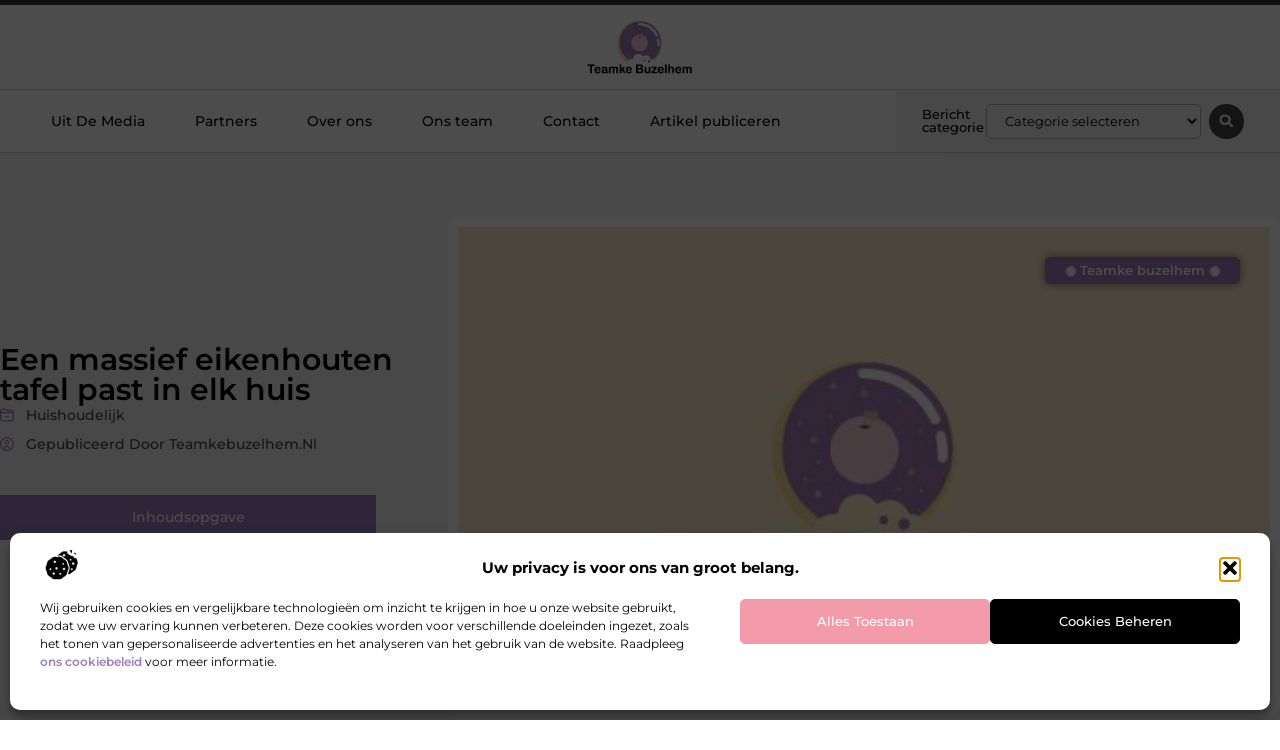

--- FILE ---
content_type: text/html; charset=UTF-8
request_url: https://www.teamkebuzelhem.nl/2019/08/een-massief-eikenhouten-tafel-past-in-elk-huis/
body_size: 31748
content:
<!doctype html>
<html lang="nl-NL" prefix="og: https://ogp.me/ns#">
<head>
	<meta charset="UTF-8">
	<meta name="viewport" content="width=device-width, initial-scale=1">
	<link rel="profile" href="https://gmpg.org/xfn/11">
		<style>img:is([sizes="auto" i], [sizes^="auto," i]) { contain-intrinsic-size: 3000px 1500px }</style>
	
<!-- Search Engine Optimization door Rank Math - https://rankmath.com/ -->
<title>Een massief eikenhouten tafel past in elk huis &bull; Teamke buzelhem</title>
<meta name="description" content="Voor een eikenhouten tafel bent u hier aan het goede adres. Wanneer u in uw woonkamer, eetkamer of eethoek een mooie tafel wil hebben, is een tafel van"/>
<meta name="robots" content="follow, index, max-snippet:-1, max-video-preview:-1, max-image-preview:large"/>
<link rel="canonical" href="https://www.teamkebuzelhem.nl/2019/08/een-massief-eikenhouten-tafel-past-in-elk-huis/" />
<meta property="og:locale" content="nl_NL" />
<meta property="og:type" content="article" />
<meta property="og:title" content="Een massief eikenhouten tafel past in elk huis &bull; Teamke buzelhem" />
<meta property="og:description" content="Voor een eikenhouten tafel bent u hier aan het goede adres. Wanneer u in uw woonkamer, eetkamer of eethoek een mooie tafel wil hebben, is een tafel van" />
<meta property="og:url" content="https://www.teamkebuzelhem.nl/2019/08/een-massief-eikenhouten-tafel-past-in-elk-huis/" />
<meta property="og:site_name" content="Teamke buzelhem" />
<meta property="article:section" content="Huishoudelijk" />
<meta property="og:image" content="https://www.teamkebuzelhem.nl/wp-content/uploads/2021/10/2.teamkebuzelhem.nl-512x512-px-1.jpg" />
<meta property="og:image:secure_url" content="https://www.teamkebuzelhem.nl/wp-content/uploads/2021/10/2.teamkebuzelhem.nl-512x512-px-1.jpg" />
<meta property="og:image:width" content="512" />
<meta property="og:image:height" content="512" />
<meta property="og:image:alt" content="Een massief eikenhouten tafel past in elk huis" />
<meta property="og:image:type" content="image/jpeg" />
<meta property="article:published_time" content="2019-08-01T11:19:58+00:00" />
<meta name="twitter:card" content="summary_large_image" />
<meta name="twitter:title" content="Een massief eikenhouten tafel past in elk huis &bull; Teamke buzelhem" />
<meta name="twitter:description" content="Voor een eikenhouten tafel bent u hier aan het goede adres. Wanneer u in uw woonkamer, eetkamer of eethoek een mooie tafel wil hebben, is een tafel van" />
<meta name="twitter:image" content="https://www.teamkebuzelhem.nl/wp-content/uploads/2021/10/2.teamkebuzelhem.nl-512x512-px-1.jpg" />
<script type="application/ld+json" class="rank-math-schema">{"@context":"https://schema.org","@graph":[{"@type":"Organization","@id":"https://www.teamkebuzelhem.nl/#organization","name":"teamkebuzelhem","url":"https://www.teamkebuzelhem.nl","logo":{"@type":"ImageObject","@id":"https://www.teamkebuzelhem.nl/#logo","url":"https://www.teamkebuzelhem.nl/wp-content/uploads/2021/10/cropped-1.teamkebuzelhem.nl-Logo-355x159px.png","contentUrl":"https://www.teamkebuzelhem.nl/wp-content/uploads/2021/10/cropped-1.teamkebuzelhem.nl-Logo-355x159px.png","caption":"Teamke buzelhem","inLanguage":"nl-NL","width":"318","height":"159"}},{"@type":"WebSite","@id":"https://www.teamkebuzelhem.nl/#website","url":"https://www.teamkebuzelhem.nl","name":"Teamke buzelhem","alternateName":"teamkebuzelhem.nl","publisher":{"@id":"https://www.teamkebuzelhem.nl/#organization"},"inLanguage":"nl-NL"},{"@type":"ImageObject","@id":"https://www.teamkebuzelhem.nl/wp-content/uploads/2021/10/2.teamkebuzelhem.nl-512x512-px-1.jpg","url":"https://www.teamkebuzelhem.nl/wp-content/uploads/2021/10/2.teamkebuzelhem.nl-512x512-px-1.jpg","width":"512","height":"512","inLanguage":"nl-NL"},{"@type":"BreadcrumbList","@id":"https://www.teamkebuzelhem.nl/2019/08/een-massief-eikenhouten-tafel-past-in-elk-huis/#breadcrumb","itemListElement":[{"@type":"ListItem","position":"1","item":{"@id":"https://www.teamkebuzelhem.nl/","name":"Home"}},{"@type":"ListItem","position":"2","item":{"@id":"https://www.teamkebuzelhem.nl/2019/08/een-massief-eikenhouten-tafel-past-in-elk-huis/","name":"Een massief eikenhouten tafel past in elk huis"}}]},{"@type":"WebPage","@id":"https://www.teamkebuzelhem.nl/2019/08/een-massief-eikenhouten-tafel-past-in-elk-huis/#webpage","url":"https://www.teamkebuzelhem.nl/2019/08/een-massief-eikenhouten-tafel-past-in-elk-huis/","name":"Een massief eikenhouten tafel past in elk huis &bull; Teamke buzelhem","datePublished":"2019-08-01T11:19:58+00:00","dateModified":"2019-08-01T11:19:58+00:00","isPartOf":{"@id":"https://www.teamkebuzelhem.nl/#website"},"primaryImageOfPage":{"@id":"https://www.teamkebuzelhem.nl/wp-content/uploads/2021/10/2.teamkebuzelhem.nl-512x512-px-1.jpg"},"inLanguage":"nl-NL","breadcrumb":{"@id":"https://www.teamkebuzelhem.nl/2019/08/een-massief-eikenhouten-tafel-past-in-elk-huis/#breadcrumb"}},{"@type":"Person","@id":"https://www.teamkebuzelhem.nl/2019/08/een-massief-eikenhouten-tafel-past-in-elk-huis/#author","image":{"@type":"ImageObject","@id":"https://secure.gravatar.com/avatar/?s=96&amp;d=mm&amp;r=g","url":"https://secure.gravatar.com/avatar/?s=96&amp;d=mm&amp;r=g","inLanguage":"nl-NL"},"worksFor":{"@id":"https://www.teamkebuzelhem.nl/#organization"}},{"@type":"BlogPosting","headline":"Een massief eikenhouten tafel past in elk huis &bull; Teamke buzelhem","datePublished":"2019-08-01T11:19:58+00:00","dateModified":"2019-08-01T11:19:58+00:00","author":{"@id":"https://www.teamkebuzelhem.nl/2019/08/een-massief-eikenhouten-tafel-past-in-elk-huis/#author"},"publisher":{"@id":"https://www.teamkebuzelhem.nl/#organization"},"description":"Voor een eikenhouten tafel bent u hier aan het goede adres. Wanneer u in uw woonkamer, eetkamer of eethoek een mooie tafel wil hebben, is een tafel van","name":"Een massief eikenhouten tafel past in elk huis &bull; Teamke buzelhem","@id":"https://www.teamkebuzelhem.nl/2019/08/een-massief-eikenhouten-tafel-past-in-elk-huis/#richSnippet","isPartOf":{"@id":"https://www.teamkebuzelhem.nl/2019/08/een-massief-eikenhouten-tafel-past-in-elk-huis/#webpage"},"image":{"@id":"https://www.teamkebuzelhem.nl/wp-content/uploads/2021/10/2.teamkebuzelhem.nl-512x512-px-1.jpg"},"inLanguage":"nl-NL","mainEntityOfPage":{"@id":"https://www.teamkebuzelhem.nl/2019/08/een-massief-eikenhouten-tafel-past-in-elk-huis/#webpage"}}]}</script>
<!-- /Rank Math WordPress SEO plugin -->

<script>
window._wpemojiSettings = {"baseUrl":"https:\/\/s.w.org\/images\/core\/emoji\/16.0.1\/72x72\/","ext":".png","svgUrl":"https:\/\/s.w.org\/images\/core\/emoji\/16.0.1\/svg\/","svgExt":".svg","source":{"concatemoji":"https:\/\/www.teamkebuzelhem.nl\/wp-includes\/js\/wp-emoji-release.min.js?ver=6.8.3"}};
/*! This file is auto-generated */
!function(s,n){var o,i,e;function c(e){try{var t={supportTests:e,timestamp:(new Date).valueOf()};sessionStorage.setItem(o,JSON.stringify(t))}catch(e){}}function p(e,t,n){e.clearRect(0,0,e.canvas.width,e.canvas.height),e.fillText(t,0,0);var t=new Uint32Array(e.getImageData(0,0,e.canvas.width,e.canvas.height).data),a=(e.clearRect(0,0,e.canvas.width,e.canvas.height),e.fillText(n,0,0),new Uint32Array(e.getImageData(0,0,e.canvas.width,e.canvas.height).data));return t.every(function(e,t){return e===a[t]})}function u(e,t){e.clearRect(0,0,e.canvas.width,e.canvas.height),e.fillText(t,0,0);for(var n=e.getImageData(16,16,1,1),a=0;a<n.data.length;a++)if(0!==n.data[a])return!1;return!0}function f(e,t,n,a){switch(t){case"flag":return n(e,"\ud83c\udff3\ufe0f\u200d\u26a7\ufe0f","\ud83c\udff3\ufe0f\u200b\u26a7\ufe0f")?!1:!n(e,"\ud83c\udde8\ud83c\uddf6","\ud83c\udde8\u200b\ud83c\uddf6")&&!n(e,"\ud83c\udff4\udb40\udc67\udb40\udc62\udb40\udc65\udb40\udc6e\udb40\udc67\udb40\udc7f","\ud83c\udff4\u200b\udb40\udc67\u200b\udb40\udc62\u200b\udb40\udc65\u200b\udb40\udc6e\u200b\udb40\udc67\u200b\udb40\udc7f");case"emoji":return!a(e,"\ud83e\udedf")}return!1}function g(e,t,n,a){var r="undefined"!=typeof WorkerGlobalScope&&self instanceof WorkerGlobalScope?new OffscreenCanvas(300,150):s.createElement("canvas"),o=r.getContext("2d",{willReadFrequently:!0}),i=(o.textBaseline="top",o.font="600 32px Arial",{});return e.forEach(function(e){i[e]=t(o,e,n,a)}),i}function t(e){var t=s.createElement("script");t.src=e,t.defer=!0,s.head.appendChild(t)}"undefined"!=typeof Promise&&(o="wpEmojiSettingsSupports",i=["flag","emoji"],n.supports={everything:!0,everythingExceptFlag:!0},e=new Promise(function(e){s.addEventListener("DOMContentLoaded",e,{once:!0})}),new Promise(function(t){var n=function(){try{var e=JSON.parse(sessionStorage.getItem(o));if("object"==typeof e&&"number"==typeof e.timestamp&&(new Date).valueOf()<e.timestamp+604800&&"object"==typeof e.supportTests)return e.supportTests}catch(e){}return null}();if(!n){if("undefined"!=typeof Worker&&"undefined"!=typeof OffscreenCanvas&&"undefined"!=typeof URL&&URL.createObjectURL&&"undefined"!=typeof Blob)try{var e="postMessage("+g.toString()+"("+[JSON.stringify(i),f.toString(),p.toString(),u.toString()].join(",")+"));",a=new Blob([e],{type:"text/javascript"}),r=new Worker(URL.createObjectURL(a),{name:"wpTestEmojiSupports"});return void(r.onmessage=function(e){c(n=e.data),r.terminate(),t(n)})}catch(e){}c(n=g(i,f,p,u))}t(n)}).then(function(e){for(var t in e)n.supports[t]=e[t],n.supports.everything=n.supports.everything&&n.supports[t],"flag"!==t&&(n.supports.everythingExceptFlag=n.supports.everythingExceptFlag&&n.supports[t]);n.supports.everythingExceptFlag=n.supports.everythingExceptFlag&&!n.supports.flag,n.DOMReady=!1,n.readyCallback=function(){n.DOMReady=!0}}).then(function(){return e}).then(function(){var e;n.supports.everything||(n.readyCallback(),(e=n.source||{}).concatemoji?t(e.concatemoji):e.wpemoji&&e.twemoji&&(t(e.twemoji),t(e.wpemoji)))}))}((window,document),window._wpemojiSettings);
</script>
<link rel='stylesheet' id='colorboxstyle-css' href='https://www.teamkebuzelhem.nl/wp-content/plugins/link-library/colorbox/colorbox.css?ver=6.8.3' media='all' />
<style id='wp-emoji-styles-inline-css'>

	img.wp-smiley, img.emoji {
		display: inline !important;
		border: none !important;
		box-shadow: none !important;
		height: 1em !important;
		width: 1em !important;
		margin: 0 0.07em !important;
		vertical-align: -0.1em !important;
		background: none !important;
		padding: 0 !important;
	}
</style>
<link rel='stylesheet' id='wp-block-library-css' href='https://www.teamkebuzelhem.nl/wp-includes/css/dist/block-library/style.min.css?ver=6.8.3' media='all' />
<style id='global-styles-inline-css'>
:root{--wp--preset--aspect-ratio--square: 1;--wp--preset--aspect-ratio--4-3: 4/3;--wp--preset--aspect-ratio--3-4: 3/4;--wp--preset--aspect-ratio--3-2: 3/2;--wp--preset--aspect-ratio--2-3: 2/3;--wp--preset--aspect-ratio--16-9: 16/9;--wp--preset--aspect-ratio--9-16: 9/16;--wp--preset--color--black: #000000;--wp--preset--color--cyan-bluish-gray: #abb8c3;--wp--preset--color--white: #ffffff;--wp--preset--color--pale-pink: #f78da7;--wp--preset--color--vivid-red: #cf2e2e;--wp--preset--color--luminous-vivid-orange: #ff6900;--wp--preset--color--luminous-vivid-amber: #fcb900;--wp--preset--color--light-green-cyan: #7bdcb5;--wp--preset--color--vivid-green-cyan: #00d084;--wp--preset--color--pale-cyan-blue: #8ed1fc;--wp--preset--color--vivid-cyan-blue: #0693e3;--wp--preset--color--vivid-purple: #9b51e0;--wp--preset--gradient--vivid-cyan-blue-to-vivid-purple: linear-gradient(135deg,rgba(6,147,227,1) 0%,rgb(155,81,224) 100%);--wp--preset--gradient--light-green-cyan-to-vivid-green-cyan: linear-gradient(135deg,rgb(122,220,180) 0%,rgb(0,208,130) 100%);--wp--preset--gradient--luminous-vivid-amber-to-luminous-vivid-orange: linear-gradient(135deg,rgba(252,185,0,1) 0%,rgba(255,105,0,1) 100%);--wp--preset--gradient--luminous-vivid-orange-to-vivid-red: linear-gradient(135deg,rgba(255,105,0,1) 0%,rgb(207,46,46) 100%);--wp--preset--gradient--very-light-gray-to-cyan-bluish-gray: linear-gradient(135deg,rgb(238,238,238) 0%,rgb(169,184,195) 100%);--wp--preset--gradient--cool-to-warm-spectrum: linear-gradient(135deg,rgb(74,234,220) 0%,rgb(151,120,209) 20%,rgb(207,42,186) 40%,rgb(238,44,130) 60%,rgb(251,105,98) 80%,rgb(254,248,76) 100%);--wp--preset--gradient--blush-light-purple: linear-gradient(135deg,rgb(255,206,236) 0%,rgb(152,150,240) 100%);--wp--preset--gradient--blush-bordeaux: linear-gradient(135deg,rgb(254,205,165) 0%,rgb(254,45,45) 50%,rgb(107,0,62) 100%);--wp--preset--gradient--luminous-dusk: linear-gradient(135deg,rgb(255,203,112) 0%,rgb(199,81,192) 50%,rgb(65,88,208) 100%);--wp--preset--gradient--pale-ocean: linear-gradient(135deg,rgb(255,245,203) 0%,rgb(182,227,212) 50%,rgb(51,167,181) 100%);--wp--preset--gradient--electric-grass: linear-gradient(135deg,rgb(202,248,128) 0%,rgb(113,206,126) 100%);--wp--preset--gradient--midnight: linear-gradient(135deg,rgb(2,3,129) 0%,rgb(40,116,252) 100%);--wp--preset--font-size--small: 13px;--wp--preset--font-size--medium: 20px;--wp--preset--font-size--large: 36px;--wp--preset--font-size--x-large: 42px;--wp--preset--spacing--20: 0.44rem;--wp--preset--spacing--30: 0.67rem;--wp--preset--spacing--40: 1rem;--wp--preset--spacing--50: 1.5rem;--wp--preset--spacing--60: 2.25rem;--wp--preset--spacing--70: 3.38rem;--wp--preset--spacing--80: 5.06rem;--wp--preset--shadow--natural: 6px 6px 9px rgba(0, 0, 0, 0.2);--wp--preset--shadow--deep: 12px 12px 50px rgba(0, 0, 0, 0.4);--wp--preset--shadow--sharp: 6px 6px 0px rgba(0, 0, 0, 0.2);--wp--preset--shadow--outlined: 6px 6px 0px -3px rgba(255, 255, 255, 1), 6px 6px rgba(0, 0, 0, 1);--wp--preset--shadow--crisp: 6px 6px 0px rgba(0, 0, 0, 1);}:root { --wp--style--global--content-size: 800px;--wp--style--global--wide-size: 1200px; }:where(body) { margin: 0; }.wp-site-blocks > .alignleft { float: left; margin-right: 2em; }.wp-site-blocks > .alignright { float: right; margin-left: 2em; }.wp-site-blocks > .aligncenter { justify-content: center; margin-left: auto; margin-right: auto; }:where(.wp-site-blocks) > * { margin-block-start: 24px; margin-block-end: 0; }:where(.wp-site-blocks) > :first-child { margin-block-start: 0; }:where(.wp-site-blocks) > :last-child { margin-block-end: 0; }:root { --wp--style--block-gap: 24px; }:root :where(.is-layout-flow) > :first-child{margin-block-start: 0;}:root :where(.is-layout-flow) > :last-child{margin-block-end: 0;}:root :where(.is-layout-flow) > *{margin-block-start: 24px;margin-block-end: 0;}:root :where(.is-layout-constrained) > :first-child{margin-block-start: 0;}:root :where(.is-layout-constrained) > :last-child{margin-block-end: 0;}:root :where(.is-layout-constrained) > *{margin-block-start: 24px;margin-block-end: 0;}:root :where(.is-layout-flex){gap: 24px;}:root :where(.is-layout-grid){gap: 24px;}.is-layout-flow > .alignleft{float: left;margin-inline-start: 0;margin-inline-end: 2em;}.is-layout-flow > .alignright{float: right;margin-inline-start: 2em;margin-inline-end: 0;}.is-layout-flow > .aligncenter{margin-left: auto !important;margin-right: auto !important;}.is-layout-constrained > .alignleft{float: left;margin-inline-start: 0;margin-inline-end: 2em;}.is-layout-constrained > .alignright{float: right;margin-inline-start: 2em;margin-inline-end: 0;}.is-layout-constrained > .aligncenter{margin-left: auto !important;margin-right: auto !important;}.is-layout-constrained > :where(:not(.alignleft):not(.alignright):not(.alignfull)){max-width: var(--wp--style--global--content-size);margin-left: auto !important;margin-right: auto !important;}.is-layout-constrained > .alignwide{max-width: var(--wp--style--global--wide-size);}body .is-layout-flex{display: flex;}.is-layout-flex{flex-wrap: wrap;align-items: center;}.is-layout-flex > :is(*, div){margin: 0;}body .is-layout-grid{display: grid;}.is-layout-grid > :is(*, div){margin: 0;}body{padding-top: 0px;padding-right: 0px;padding-bottom: 0px;padding-left: 0px;}a:where(:not(.wp-element-button)){text-decoration: underline;}:root :where(.wp-element-button, .wp-block-button__link){background-color: #32373c;border-width: 0;color: #fff;font-family: inherit;font-size: inherit;line-height: inherit;padding: calc(0.667em + 2px) calc(1.333em + 2px);text-decoration: none;}.has-black-color{color: var(--wp--preset--color--black) !important;}.has-cyan-bluish-gray-color{color: var(--wp--preset--color--cyan-bluish-gray) !important;}.has-white-color{color: var(--wp--preset--color--white) !important;}.has-pale-pink-color{color: var(--wp--preset--color--pale-pink) !important;}.has-vivid-red-color{color: var(--wp--preset--color--vivid-red) !important;}.has-luminous-vivid-orange-color{color: var(--wp--preset--color--luminous-vivid-orange) !important;}.has-luminous-vivid-amber-color{color: var(--wp--preset--color--luminous-vivid-amber) !important;}.has-light-green-cyan-color{color: var(--wp--preset--color--light-green-cyan) !important;}.has-vivid-green-cyan-color{color: var(--wp--preset--color--vivid-green-cyan) !important;}.has-pale-cyan-blue-color{color: var(--wp--preset--color--pale-cyan-blue) !important;}.has-vivid-cyan-blue-color{color: var(--wp--preset--color--vivid-cyan-blue) !important;}.has-vivid-purple-color{color: var(--wp--preset--color--vivid-purple) !important;}.has-black-background-color{background-color: var(--wp--preset--color--black) !important;}.has-cyan-bluish-gray-background-color{background-color: var(--wp--preset--color--cyan-bluish-gray) !important;}.has-white-background-color{background-color: var(--wp--preset--color--white) !important;}.has-pale-pink-background-color{background-color: var(--wp--preset--color--pale-pink) !important;}.has-vivid-red-background-color{background-color: var(--wp--preset--color--vivid-red) !important;}.has-luminous-vivid-orange-background-color{background-color: var(--wp--preset--color--luminous-vivid-orange) !important;}.has-luminous-vivid-amber-background-color{background-color: var(--wp--preset--color--luminous-vivid-amber) !important;}.has-light-green-cyan-background-color{background-color: var(--wp--preset--color--light-green-cyan) !important;}.has-vivid-green-cyan-background-color{background-color: var(--wp--preset--color--vivid-green-cyan) !important;}.has-pale-cyan-blue-background-color{background-color: var(--wp--preset--color--pale-cyan-blue) !important;}.has-vivid-cyan-blue-background-color{background-color: var(--wp--preset--color--vivid-cyan-blue) !important;}.has-vivid-purple-background-color{background-color: var(--wp--preset--color--vivid-purple) !important;}.has-black-border-color{border-color: var(--wp--preset--color--black) !important;}.has-cyan-bluish-gray-border-color{border-color: var(--wp--preset--color--cyan-bluish-gray) !important;}.has-white-border-color{border-color: var(--wp--preset--color--white) !important;}.has-pale-pink-border-color{border-color: var(--wp--preset--color--pale-pink) !important;}.has-vivid-red-border-color{border-color: var(--wp--preset--color--vivid-red) !important;}.has-luminous-vivid-orange-border-color{border-color: var(--wp--preset--color--luminous-vivid-orange) !important;}.has-luminous-vivid-amber-border-color{border-color: var(--wp--preset--color--luminous-vivid-amber) !important;}.has-light-green-cyan-border-color{border-color: var(--wp--preset--color--light-green-cyan) !important;}.has-vivid-green-cyan-border-color{border-color: var(--wp--preset--color--vivid-green-cyan) !important;}.has-pale-cyan-blue-border-color{border-color: var(--wp--preset--color--pale-cyan-blue) !important;}.has-vivid-cyan-blue-border-color{border-color: var(--wp--preset--color--vivid-cyan-blue) !important;}.has-vivid-purple-border-color{border-color: var(--wp--preset--color--vivid-purple) !important;}.has-vivid-cyan-blue-to-vivid-purple-gradient-background{background: var(--wp--preset--gradient--vivid-cyan-blue-to-vivid-purple) !important;}.has-light-green-cyan-to-vivid-green-cyan-gradient-background{background: var(--wp--preset--gradient--light-green-cyan-to-vivid-green-cyan) !important;}.has-luminous-vivid-amber-to-luminous-vivid-orange-gradient-background{background: var(--wp--preset--gradient--luminous-vivid-amber-to-luminous-vivid-orange) !important;}.has-luminous-vivid-orange-to-vivid-red-gradient-background{background: var(--wp--preset--gradient--luminous-vivid-orange-to-vivid-red) !important;}.has-very-light-gray-to-cyan-bluish-gray-gradient-background{background: var(--wp--preset--gradient--very-light-gray-to-cyan-bluish-gray) !important;}.has-cool-to-warm-spectrum-gradient-background{background: var(--wp--preset--gradient--cool-to-warm-spectrum) !important;}.has-blush-light-purple-gradient-background{background: var(--wp--preset--gradient--blush-light-purple) !important;}.has-blush-bordeaux-gradient-background{background: var(--wp--preset--gradient--blush-bordeaux) !important;}.has-luminous-dusk-gradient-background{background: var(--wp--preset--gradient--luminous-dusk) !important;}.has-pale-ocean-gradient-background{background: var(--wp--preset--gradient--pale-ocean) !important;}.has-electric-grass-gradient-background{background: var(--wp--preset--gradient--electric-grass) !important;}.has-midnight-gradient-background{background: var(--wp--preset--gradient--midnight) !important;}.has-small-font-size{font-size: var(--wp--preset--font-size--small) !important;}.has-medium-font-size{font-size: var(--wp--preset--font-size--medium) !important;}.has-large-font-size{font-size: var(--wp--preset--font-size--large) !important;}.has-x-large-font-size{font-size: var(--wp--preset--font-size--x-large) !important;}
:root :where(.wp-block-pullquote){font-size: 1.5em;line-height: 1.6;}
</style>
<link rel='stylesheet' id='thumbs_rating_styles-css' href='https://www.teamkebuzelhem.nl/wp-content/plugins/link-library/upvote-downvote/css/style.css?ver=1.0.0' media='all' />
<link rel='stylesheet' id='scriptlesssocialsharing-css' href='https://www.teamkebuzelhem.nl/wp-content/plugins/scriptless-social-sharing/includes/css/scriptlesssocialsharing-style.css?ver=3.3.1' media='all' />
<style id='scriptlesssocialsharing-inline-css'>
.scriptlesssocialsharing__buttons a.button { padding: 12px; flex: 1; }@media only screen and (max-width: 767px) { .scriptlesssocialsharing .sss-name { position: absolute; clip: rect(1px, 1px, 1px, 1px); height: 1px; width: 1px; border: 0; overflow: hidden; } }
</style>
<link rel='stylesheet' id='cmplz-general-css' href='https://www.teamkebuzelhem.nl/wp-content/plugins/complianz-gdpr/assets/css/cookieblocker.min.css?ver=1741706570' media='all' />
<link rel='stylesheet' id='hello-elementor-css' href='https://www.teamkebuzelhem.nl/wp-content/themes/hello-elementor/style.min.css?ver=3.4.2' media='all' />
<link rel='stylesheet' id='hello-elementor-theme-style-css' href='https://www.teamkebuzelhem.nl/wp-content/themes/hello-elementor/theme.min.css?ver=3.4.2' media='all' />
<link rel='stylesheet' id='hello-elementor-header-footer-css' href='https://www.teamkebuzelhem.nl/wp-content/themes/hello-elementor/header-footer.min.css?ver=3.4.2' media='all' />
<link rel='stylesheet' id='elementor-frontend-css' href='https://www.teamkebuzelhem.nl/wp-content/plugins/elementor/assets/css/frontend.min.css?ver=3.34.2' media='all' />
<link rel='stylesheet' id='elementor-post-3269-css' href='https://www.teamkebuzelhem.nl/wp-content/uploads/elementor/css/post-3269.css?ver=1768929612' media='all' />
<link rel='stylesheet' id='widget-progress-tracker-css' href='https://www.teamkebuzelhem.nl/wp-content/plugins/elementor-pro/assets/css/widget-progress-tracker.min.css?ver=3.29.0' media='all' />
<link rel='stylesheet' id='e-sticky-css' href='https://www.teamkebuzelhem.nl/wp-content/plugins/elementor-pro/assets/css/modules/sticky.min.css?ver=3.29.0' media='all' />
<link rel='stylesheet' id='e-animation-grow-css' href='https://www.teamkebuzelhem.nl/wp-content/plugins/elementor/assets/lib/animations/styles/e-animation-grow.min.css?ver=3.34.2' media='all' />
<link rel='stylesheet' id='widget-image-css' href='https://www.teamkebuzelhem.nl/wp-content/plugins/elementor/assets/css/widget-image.min.css?ver=3.34.2' media='all' />
<link rel='stylesheet' id='widget-nav-menu-css' href='https://www.teamkebuzelhem.nl/wp-content/plugins/elementor-pro/assets/css/widget-nav-menu.min.css?ver=3.29.0' media='all' />
<link rel='stylesheet' id='widget-heading-css' href='https://www.teamkebuzelhem.nl/wp-content/plugins/elementor/assets/css/widget-heading.min.css?ver=3.34.2' media='all' />
<link rel='stylesheet' id='swiper-css' href='https://www.teamkebuzelhem.nl/wp-content/plugins/elementor/assets/lib/swiper/v8/css/swiper.min.css?ver=8.4.5' media='all' />
<link rel='stylesheet' id='e-swiper-css' href='https://www.teamkebuzelhem.nl/wp-content/plugins/elementor/assets/css/conditionals/e-swiper.min.css?ver=3.34.2' media='all' />
<link rel='stylesheet' id='widget-search-form-css' href='https://www.teamkebuzelhem.nl/wp-content/plugins/elementor-pro/assets/css/widget-search-form.min.css?ver=3.29.0' media='all' />
<link rel='stylesheet' id='e-animation-fadeIn-css' href='https://www.teamkebuzelhem.nl/wp-content/plugins/elementor/assets/lib/animations/styles/fadeIn.min.css?ver=3.34.2' media='all' />
<link rel='stylesheet' id='e-motion-fx-css' href='https://www.teamkebuzelhem.nl/wp-content/plugins/elementor-pro/assets/css/modules/motion-fx.min.css?ver=3.29.0' media='all' />
<link rel='stylesheet' id='widget-divider-css' href='https://www.teamkebuzelhem.nl/wp-content/plugins/elementor/assets/css/widget-divider.min.css?ver=3.34.2' media='all' />
<link rel='stylesheet' id='widget-post-info-css' href='https://www.teamkebuzelhem.nl/wp-content/plugins/elementor-pro/assets/css/widget-post-info.min.css?ver=3.29.0' media='all' />
<link rel='stylesheet' id='widget-icon-list-css' href='https://www.teamkebuzelhem.nl/wp-content/plugins/elementor/assets/css/widget-icon-list.min.css?ver=3.34.2' media='all' />
<link rel='stylesheet' id='widget-spacer-css' href='https://www.teamkebuzelhem.nl/wp-content/plugins/elementor/assets/css/widget-spacer.min.css?ver=3.34.2' media='all' />
<link rel='stylesheet' id='widget-table-of-contents-css' href='https://www.teamkebuzelhem.nl/wp-content/plugins/elementor-pro/assets/css/widget-table-of-contents.min.css?ver=3.29.0' media='all' />
<link rel='stylesheet' id='widget-social-icons-css' href='https://www.teamkebuzelhem.nl/wp-content/plugins/elementor/assets/css/widget-social-icons.min.css?ver=3.34.2' media='all' />
<link rel='stylesheet' id='e-apple-webkit-css' href='https://www.teamkebuzelhem.nl/wp-content/plugins/elementor/assets/css/conditionals/apple-webkit.min.css?ver=3.34.2' media='all' />
<link rel='stylesheet' id='widget-author-box-css' href='https://www.teamkebuzelhem.nl/wp-content/plugins/elementor-pro/assets/css/widget-author-box.min.css?ver=3.29.0' media='all' />
<link rel='stylesheet' id='widget-posts-css' href='https://www.teamkebuzelhem.nl/wp-content/plugins/elementor-pro/assets/css/widget-posts.min.css?ver=3.29.0' media='all' />
<link rel='stylesheet' id='widget-call-to-action-css' href='https://www.teamkebuzelhem.nl/wp-content/plugins/elementor-pro/assets/css/widget-call-to-action.min.css?ver=3.29.0' media='all' />
<link rel='stylesheet' id='e-transitions-css' href='https://www.teamkebuzelhem.nl/wp-content/plugins/elementor-pro/assets/css/conditionals/transitions.min.css?ver=3.29.0' media='all' />
<link rel='stylesheet' id='widget-post-navigation-css' href='https://www.teamkebuzelhem.nl/wp-content/plugins/elementor-pro/assets/css/widget-post-navigation.min.css?ver=3.29.0' media='all' />
<link rel='stylesheet' id='e-animation-shrink-css' href='https://www.teamkebuzelhem.nl/wp-content/plugins/elementor/assets/lib/animations/styles/e-animation-shrink.min.css?ver=3.34.2' media='all' />
<link rel='stylesheet' id='elementor-post-3585-css' href='https://www.teamkebuzelhem.nl/wp-content/uploads/elementor/css/post-3585.css?ver=1768929612' media='all' />
<link rel='stylesheet' id='elementor-post-3582-css' href='https://www.teamkebuzelhem.nl/wp-content/uploads/elementor/css/post-3582.css?ver=1768929613' media='all' />
<link rel='stylesheet' id='elementor-post-3576-css' href='https://www.teamkebuzelhem.nl/wp-content/uploads/elementor/css/post-3576.css?ver=1768930128' media='all' />
<link rel='stylesheet' id='elementor-gf-local-montserrat-css' href='https://www.teamkebuzelhem.nl/wp-content/uploads/elementor/google-fonts/css/montserrat.css?ver=1747881124' media='all' />
<script src="https://www.teamkebuzelhem.nl/wp-includes/js/jquery/jquery.min.js?ver=3.7.1" id="jquery-core-js"></script>
<script src="https://www.teamkebuzelhem.nl/wp-includes/js/jquery/jquery-migrate.min.js?ver=3.4.1" id="jquery-migrate-js"></script>
<script src="https://www.teamkebuzelhem.nl/wp-content/plugins/link-library/colorbox/jquery.colorbox-min.js?ver=1.3.9" id="colorbox-js"></script>
<script id="thumbs_rating_scripts-js-extra">
var thumbs_rating_ajax = {"ajax_url":"https:\/\/www.teamkebuzelhem.nl\/wp-admin\/admin-ajax.php","nonce":"f7c864b156"};
</script>
<script src="https://www.teamkebuzelhem.nl/wp-content/plugins/link-library/upvote-downvote/js/general.js?ver=4.0.1" id="thumbs_rating_scripts-js"></script>
<link rel="https://api.w.org/" href="https://www.teamkebuzelhem.nl/wp-json/" /><link rel="alternate" title="JSON" type="application/json" href="https://www.teamkebuzelhem.nl/wp-json/wp/v2/posts/273" /><link rel="EditURI" type="application/rsd+xml" title="RSD" href="https://www.teamkebuzelhem.nl/xmlrpc.php?rsd" />
<meta name="generator" content="WordPress 6.8.3" />
<link rel='shortlink' href='https://www.teamkebuzelhem.nl/?p=273' />
<link rel="alternate" title="oEmbed (JSON)" type="application/json+oembed" href="https://www.teamkebuzelhem.nl/wp-json/oembed/1.0/embed?url=https%3A%2F%2Fwww.teamkebuzelhem.nl%2F2019%2F08%2Feen-massief-eikenhouten-tafel-past-in-elk-huis%2F" />
<link rel="alternate" title="oEmbed (XML)" type="text/xml+oembed" href="https://www.teamkebuzelhem.nl/wp-json/oembed/1.0/embed?url=https%3A%2F%2Fwww.teamkebuzelhem.nl%2F2019%2F08%2Feen-massief-eikenhouten-tafel-past-in-elk-huis%2F&#038;format=xml" />
<script type="text/javascript">//<![CDATA[
  function external_links_in_new_windows_loop() {
    if (!document.links) {
      document.links = document.getElementsByTagName('a');
    }
    var change_link = false;
    var force = '';
    var ignore = '';

    for (var t=0; t<document.links.length; t++) {
      var all_links = document.links[t];
      change_link = false;
      
      if(document.links[t].hasAttribute('onClick') == false) {
        // forced if the address starts with http (or also https), but does not link to the current domain
        if(all_links.href.search(/^http/) != -1 && all_links.href.search('www.teamkebuzelhem.nl') == -1 && all_links.href.search(/^#/) == -1) {
          // console.log('Changed ' + all_links.href);
          change_link = true;
        }
          
        if(force != '' && all_links.href.search(force) != -1) {
          // forced
          // console.log('force ' + all_links.href);
          change_link = true;
        }
        
        if(ignore != '' && all_links.href.search(ignore) != -1) {
          // console.log('ignore ' + all_links.href);
          // ignored
          change_link = false;
        }

        if(change_link == true) {
          // console.log('Changed ' + all_links.href);
          document.links[t].setAttribute('onClick', 'javascript:window.open(\'' + all_links.href.replace(/'/g, '') + '\', \'_blank\', \'noopener\'); return false;');
          document.links[t].removeAttribute('target');
        }
      }
    }
  }
  
  // Load
  function external_links_in_new_windows_load(func)
  {  
    var oldonload = window.onload;
    if (typeof window.onload != 'function'){
      window.onload = func;
    } else {
      window.onload = function(){
        oldonload();
        func();
      }
    }
  }

  external_links_in_new_windows_load(external_links_in_new_windows_loop);
  //]]></script>

			<style>.cmplz-hidden {
					display: none !important;
				}</style><meta name="generator" content="Elementor 3.34.2; features: e_font_icon_svg, additional_custom_breakpoints; settings: css_print_method-external, google_font-enabled, font_display-swap">
			<style>
				.e-con.e-parent:nth-of-type(n+4):not(.e-lazyloaded):not(.e-no-lazyload),
				.e-con.e-parent:nth-of-type(n+4):not(.e-lazyloaded):not(.e-no-lazyload) * {
					background-image: none !important;
				}
				@media screen and (max-height: 1024px) {
					.e-con.e-parent:nth-of-type(n+3):not(.e-lazyloaded):not(.e-no-lazyload),
					.e-con.e-parent:nth-of-type(n+3):not(.e-lazyloaded):not(.e-no-lazyload) * {
						background-image: none !important;
					}
				}
				@media screen and (max-height: 640px) {
					.e-con.e-parent:nth-of-type(n+2):not(.e-lazyloaded):not(.e-no-lazyload),
					.e-con.e-parent:nth-of-type(n+2):not(.e-lazyloaded):not(.e-no-lazyload) * {
						background-image: none !important;
					}
				}
			</style>
			<link rel="icon" href="https://www.teamkebuzelhem.nl/wp-content/uploads/2021/10/0.teamkebuzelhem.nl-icon-150x150-px.png" sizes="32x32" />
<link rel="icon" href="https://www.teamkebuzelhem.nl/wp-content/uploads/2021/10/0.teamkebuzelhem.nl-icon-150x150-px.png" sizes="192x192" />
<link rel="apple-touch-icon" href="https://www.teamkebuzelhem.nl/wp-content/uploads/2021/10/0.teamkebuzelhem.nl-icon-150x150-px.png" />
<meta name="msapplication-TileImage" content="https://www.teamkebuzelhem.nl/wp-content/uploads/2021/10/0.teamkebuzelhem.nl-icon-150x150-px.png" />
</head>
<body data-rsssl=1 data-cmplz=1 class="wp-singular post-template-default single single-post postid-273 single-format-standard wp-custom-logo wp-embed-responsive wp-theme-hello-elementor hello-elementor-default elementor-default elementor-template-full-width elementor-kit-3269 elementor-page-3576">


<a class="skip-link screen-reader-text" href="#content">Ga naar de inhoud</a>

		<header data-elementor-type="header" data-elementor-id="3585" class="elementor elementor-3585 elementor-location-header" data-elementor-post-type="elementor_library">
			<header class="elementor-element elementor-element-718887d5 e-con-full top e-flex e-con e-parent" data-id="718887d5" data-element_type="container" data-settings="{&quot;background_background&quot;:&quot;classic&quot;}">
		<section class="elementor-element elementor-element-6b6085c0 e-con-full e-flex e-con e-child" data-id="6b6085c0" data-element_type="container" data-settings="{&quot;sticky&quot;:&quot;top&quot;,&quot;sticky_on&quot;:[&quot;desktop&quot;,&quot;tablet&quot;,&quot;mobile&quot;],&quot;sticky_offset&quot;:0,&quot;sticky_effects_offset&quot;:0,&quot;sticky_anchor_link_offset&quot;:0}">
				<div class="elementor-element elementor-element-4d74b9e6 elementor-widget elementor-widget-progress-tracker" data-id="4d74b9e6" data-element_type="widget" data-settings="{&quot;type&quot;:&quot;horizontal&quot;,&quot;relative_to&quot;:&quot;entire_page&quot;,&quot;percentage&quot;:&quot;no&quot;}" data-widget_type="progress-tracker.default">
				<div class="elementor-widget-container">
					
		<div class="elementor-scrolling-tracker elementor-scrolling-tracker-horizontal elementor-scrolling-tracker-alignment-">
						<div class="current-progress">
					<div class="current-progress-percentage"></div>
				</div>
				</div>
						</div>
				</div>
				</section>
		<section class="elementor-element elementor-element-a501045 elementor-hidden-mobile e-flex e-con-boxed e-con e-child" data-id="a501045" data-element_type="container" data-settings="{&quot;background_background&quot;:&quot;classic&quot;}">
					<div class="e-con-inner">
				<div class="elementor-element elementor-element-17d1b7af elementor-widget__width-initial elementor-widget elementor-widget-theme-site-logo elementor-widget-image" data-id="17d1b7af" data-element_type="widget" data-widget_type="theme-site-logo.default">
				<div class="elementor-widget-container">
											<a href="https://www.teamkebuzelhem.nl">
			<img fetchpriority="high" width="318" height="159" src="https://www.teamkebuzelhem.nl/wp-content/uploads/2021/10/cropped-1.teamkebuzelhem.nl-Logo-355x159px.png" class="elementor-animation-grow attachment-full size-full wp-image-413" alt="" srcset="https://www.teamkebuzelhem.nl/wp-content/uploads/2021/10/cropped-1.teamkebuzelhem.nl-Logo-355x159px.png 318w, https://www.teamkebuzelhem.nl/wp-content/uploads/2021/10/cropped-1.teamkebuzelhem.nl-Logo-355x159px-300x150.png 300w" sizes="(max-width: 318px) 100vw, 318px" />				</a>
											</div>
				</div>
					</div>
				</section>
		<nav class="elementor-element elementor-element-2be88b5f e-flex e-con-boxed e-con e-child" data-id="2be88b5f" data-element_type="container" data-settings="{&quot;background_background&quot;:&quot;gradient&quot;,&quot;animation&quot;:&quot;none&quot;,&quot;animation_delay&quot;:200,&quot;sticky&quot;:&quot;top&quot;,&quot;sticky_offset&quot;:5,&quot;sticky_offset_tablet&quot;:5,&quot;sticky_offset_mobile&quot;:5,&quot;sticky_effects_offset_tablet&quot;:0,&quot;sticky_effects_offset_mobile&quot;:0,&quot;sticky_anchor_link_offset_tablet&quot;:0,&quot;sticky_anchor_link_offset_mobile&quot;:0,&quot;sticky_on&quot;:[&quot;desktop&quot;,&quot;tablet&quot;,&quot;mobile&quot;],&quot;sticky_effects_offset&quot;:0,&quot;sticky_anchor_link_offset&quot;:0}">
					<div class="e-con-inner">
				<div class="elementor-element elementor-element-67b038c elementor-nav-menu--stretch elementor-nav-menu__align-center elementor-nav-menu__text-align-center elementor-widget-tablet__width-initial elementor-widget__width-initial elementor-nav-menu--dropdown-mobile elementor-nav-menu--toggle elementor-nav-menu--burger elementor-widget elementor-widget-nav-menu" data-id="67b038c" data-element_type="widget" data-settings="{&quot;full_width&quot;:&quot;stretch&quot;,&quot;submenu_icon&quot;:{&quot;value&quot;:&quot;&lt;i class=\&quot;\&quot;&gt;&lt;\/i&gt;&quot;,&quot;library&quot;:&quot;&quot;},&quot;layout&quot;:&quot;horizontal&quot;,&quot;toggle&quot;:&quot;burger&quot;}" data-widget_type="nav-menu.default">
				<div class="elementor-widget-container">
								<nav aria-label="Menu" class="elementor-nav-menu--main elementor-nav-menu__container elementor-nav-menu--layout-horizontal e--pointer-text e--animation-grow">
				<ul id="menu-1-67b038c" class="elementor-nav-menu"><li class="menu-item menu-item-type-custom menu-item-object-custom menu-item-2942"><a href="/category/media/" class="elementor-item">Uit De Media</a></li>
<li class="menu-item menu-item-type-post_type menu-item-object-page menu-item-324"><a href="https://www.teamkebuzelhem.nl/partners/" class="elementor-item">Partners</a></li>
<li class="menu-item menu-item-type-post_type menu-item-object-page menu-item-3597"><a href="https://www.teamkebuzelhem.nl/over-ons/" class="elementor-item">Over ons</a></li>
<li class="menu-item menu-item-type-post_type menu-item-object-page menu-item-3596"><a href="https://www.teamkebuzelhem.nl/ons-team/" class="elementor-item">Ons team</a></li>
<li class="menu-item menu-item-type-post_type menu-item-object-page menu-item-322"><a href="https://www.teamkebuzelhem.nl/contact/" class="elementor-item">Contact</a></li>
<li class="menu-item menu-item-type-post_type menu-item-object-page menu-item-3598"><a href="https://www.teamkebuzelhem.nl/artikel-publiceren/" class="elementor-item">Artikel publiceren</a></li>
</ul>			</nav>
					<div class="elementor-menu-toggle" role="button" tabindex="0" aria-label="Menu toggle" aria-expanded="false">
			<svg aria-hidden="true" role="presentation" class="elementor-menu-toggle__icon--open e-font-icon-svg e-eicon-menu-bar" viewBox="0 0 1000 1000" xmlns="http://www.w3.org/2000/svg"><path d="M104 333H896C929 333 958 304 958 271S929 208 896 208H104C71 208 42 237 42 271S71 333 104 333ZM104 583H896C929 583 958 554 958 521S929 458 896 458H104C71 458 42 487 42 521S71 583 104 583ZM104 833H896C929 833 958 804 958 771S929 708 896 708H104C71 708 42 737 42 771S71 833 104 833Z"></path></svg><svg aria-hidden="true" role="presentation" class="elementor-menu-toggle__icon--close e-font-icon-svg e-eicon-close" viewBox="0 0 1000 1000" xmlns="http://www.w3.org/2000/svg"><path d="M742 167L500 408 258 167C246 154 233 150 217 150 196 150 179 158 167 167 154 179 150 196 150 212 150 229 154 242 171 254L408 500 167 742C138 771 138 800 167 829 196 858 225 858 254 829L496 587 738 829C750 842 767 846 783 846 800 846 817 842 829 829 842 817 846 804 846 783 846 767 842 750 829 737L588 500 833 258C863 229 863 200 833 171 804 137 775 137 742 167Z"></path></svg>		</div>
					<nav class="elementor-nav-menu--dropdown elementor-nav-menu__container" aria-hidden="true">
				<ul id="menu-2-67b038c" class="elementor-nav-menu"><li class="menu-item menu-item-type-custom menu-item-object-custom menu-item-2942"><a href="/category/media/" class="elementor-item" tabindex="-1">Uit De Media</a></li>
<li class="menu-item menu-item-type-post_type menu-item-object-page menu-item-324"><a href="https://www.teamkebuzelhem.nl/partners/" class="elementor-item" tabindex="-1">Partners</a></li>
<li class="menu-item menu-item-type-post_type menu-item-object-page menu-item-3597"><a href="https://www.teamkebuzelhem.nl/over-ons/" class="elementor-item" tabindex="-1">Over ons</a></li>
<li class="menu-item menu-item-type-post_type menu-item-object-page menu-item-3596"><a href="https://www.teamkebuzelhem.nl/ons-team/" class="elementor-item" tabindex="-1">Ons team</a></li>
<li class="menu-item menu-item-type-post_type menu-item-object-page menu-item-322"><a href="https://www.teamkebuzelhem.nl/contact/" class="elementor-item" tabindex="-1">Contact</a></li>
<li class="menu-item menu-item-type-post_type menu-item-object-page menu-item-3598"><a href="https://www.teamkebuzelhem.nl/artikel-publiceren/" class="elementor-item" tabindex="-1">Artikel publiceren</a></li>
</ul>			</nav>
						</div>
				</div>
				<div class="elementor-element elementor-element-57fd55e3 elementor-widget__width-initial elementor-hidden-desktop elementor-hidden-tablet elementor-widget elementor-widget-theme-site-logo elementor-widget-image" data-id="57fd55e3" data-element_type="widget" data-widget_type="theme-site-logo.default">
				<div class="elementor-widget-container">
											<a href="https://www.teamkebuzelhem.nl">
			<img width="318" height="159" src="https://www.teamkebuzelhem.nl/wp-content/uploads/2021/10/cropped-1.teamkebuzelhem.nl-Logo-355x159px.png" class="attachment-full size-full wp-image-413" alt="" srcset="https://www.teamkebuzelhem.nl/wp-content/uploads/2021/10/cropped-1.teamkebuzelhem.nl-Logo-355x159px.png 318w, https://www.teamkebuzelhem.nl/wp-content/uploads/2021/10/cropped-1.teamkebuzelhem.nl-Logo-355x159px-300x150.png 300w" sizes="(max-width: 318px) 100vw, 318px" />				</a>
											</div>
				</div>
		<div class="elementor-element elementor-element-5e804355 e-con-full e-flex e-con e-child" data-id="5e804355" data-element_type="container" data-settings="{&quot;background_background&quot;:&quot;classic&quot;}">
				<div class="elementor-element elementor-element-26f8120e elementor-widget__width-initial elementor-hidden-tablet elementor-hidden-mobile elementor-widget elementor-widget-heading" data-id="26f8120e" data-element_type="widget" data-widget_type="heading.default">
				<div class="elementor-widget-container">
					<div class="elementor-heading-title elementor-size-default">Bericht categorie</div>				</div>
				</div>
				<div class="elementor-element elementor-element-634fdfd6 elementor-widget-mobile__width-initial categorie elementor-widget__width-initial elementor-widget-tablet__width-initial elementor-hidden-tablet elementor-hidden-mobile elementor-widget elementor-widget-wp-widget-categories" data-id="634fdfd6" data-element_type="widget" data-widget_type="wp-widget-categories.default">
				<div class="elementor-widget-container">
					<h5>Categorieën</h5><form action="https://www.teamkebuzelhem.nl" method="get"><label class="screen-reader-text" for="cat">Categorieën</label><select  name='cat' id='cat' class='postform'>
	<option value='-1'>Categorie selecteren</option>
	<option class="level-0" value="2">Aanbiedingen</option>
	<option class="level-0" value="200">Architectuur</option>
	<option class="level-0" value="4">Auto’s en Motoren</option>
	<option class="level-0" value="39">Banen en opleidingen</option>
	<option class="level-0" value="181">Beauty en verzorging</option>
	<option class="level-0" value="68">Bedrijven</option>
	<option class="level-0" value="314">Blog</option>
	<option class="level-0" value="163">Dienstverlening</option>
	<option class="level-0" value="110">Dieren</option>
	<option class="level-0" value="84">Electronica en Computers</option>
	<option class="level-0" value="201">Energie</option>
	<option class="level-0" value="190">Entertainment</option>
	<option class="level-0" value="33">Eten en drinken</option>
	<option class="level-0" value="191">Financieel</option>
	<option class="level-0" value="147">Gezondheid</option>
	<option class="level-0" value="44">Hobby en vrije tijd</option>
	<option class="level-0" value="195">Huishoudelijk</option>
	<option class="level-0" value="287">Industrie</option>
	<option class="level-0" value="250">Kinderen</option>
	<option class="level-0" value="268">Management</option>
	<option class="level-0" value="281">Marketing</option>
	<option class="level-0" value="269">Meubels</option>
	<option class="level-0" value="243">Mobiliteit</option>
	<option class="level-0" value="72">Mode en Kleding</option>
	<option class="level-0" value="184">Rechten</option>
	<option class="level-0" value="41">Sport</option>
	<option class="level-0" value="35">Toerisme</option>
	<option class="level-0" value="189">Tuin en buitenleven</option>
	<option class="level-0" value="26">Vakantie</option>
	<option class="level-0" value="219">Verbouwen</option>
	<option class="level-0" value="20">Vervoer en transport</option>
	<option class="level-0" value="131">Winkelen</option>
	<option class="level-0" value="6">Woning en Tuin</option>
	<option class="level-0" value="212">Woningen</option>
	<option class="level-0" value="196">Zakelijk</option>
	<option class="level-0" value="24">Zakelijke dienstverlening</option>
	<option class="level-0" value="174">Zorg</option>
</select>
</form><script>
(function() {
	var dropdown = document.getElementById( "cat" );
	function onCatChange() {
		if ( dropdown.options[ dropdown.selectedIndex ].value > 0 ) {
			dropdown.parentNode.submit();
		}
	}
	dropdown.onchange = onCatChange;
})();
</script>
				</div>
				</div>
				<div class="elementor-element elementor-element-67a54148 elementor-search-form--skin-full_screen elementor-widget__width-initial elementor-widget-mobile__width-auto elementor-widget-tablet__width-auto elementor-widget elementor-widget-search-form" data-id="67a54148" data-element_type="widget" data-settings="{&quot;skin&quot;:&quot;full_screen&quot;}" data-widget_type="search-form.default">
				<div class="elementor-widget-container">
							<search role="search">
			<form class="elementor-search-form" action="https://www.teamkebuzelhem.nl" method="get">
												<div class="elementor-search-form__toggle" role="button" tabindex="0" aria-label="Zoeken">
					<div class="e-font-icon-svg-container"><svg aria-hidden="true" class="e-font-icon-svg e-fas-search" viewBox="0 0 512 512" xmlns="http://www.w3.org/2000/svg"><path d="M505 442.7L405.3 343c-4.5-4.5-10.6-7-17-7H372c27.6-35.3 44-79.7 44-128C416 93.1 322.9 0 208 0S0 93.1 0 208s93.1 208 208 208c48.3 0 92.7-16.4 128-44v16.3c0 6.4 2.5 12.5 7 17l99.7 99.7c9.4 9.4 24.6 9.4 33.9 0l28.3-28.3c9.4-9.4 9.4-24.6.1-34zM208 336c-70.7 0-128-57.2-128-128 0-70.7 57.2-128 128-128 70.7 0 128 57.2 128 128 0 70.7-57.2 128-128 128z"></path></svg></div>				</div>
								<div class="elementor-search-form__container">
					<label class="elementor-screen-only" for="elementor-search-form-67a54148">Zoeken</label>

					
					<input id="elementor-search-form-67a54148" placeholder="" class="elementor-search-form__input" type="search" name="s" value="">
					
					
										<div class="dialog-lightbox-close-button dialog-close-button" role="button" tabindex="0" aria-label="Sluit dit zoekvak.">
						<svg aria-hidden="true" class="e-font-icon-svg e-eicon-close" viewBox="0 0 1000 1000" xmlns="http://www.w3.org/2000/svg"><path d="M742 167L500 408 258 167C246 154 233 150 217 150 196 150 179 158 167 167 154 179 150 196 150 212 150 229 154 242 171 254L408 500 167 742C138 771 138 800 167 829 196 858 225 858 254 829L496 587 738 829C750 842 767 846 783 846 800 846 817 842 829 829 842 817 846 804 846 783 846 767 842 750 829 737L588 500 833 258C863 229 863 200 833 171 804 137 775 137 742 167Z"></path></svg>					</div>
									</div>
			</form>
		</search>
						</div>
				</div>
				</div>
					</div>
				</nav>
				<div class="elementor-element elementor-element-390bf681 elementor-view-framed elementor-widget__width-auto elementor-fixed elementor-shape-circle elementor-invisible elementor-widget elementor-widget-icon" data-id="390bf681" data-element_type="widget" data-settings="{&quot;_position&quot;:&quot;fixed&quot;,&quot;motion_fx_motion_fx_scrolling&quot;:&quot;yes&quot;,&quot;motion_fx_opacity_effect&quot;:&quot;yes&quot;,&quot;motion_fx_opacity_range&quot;:{&quot;unit&quot;:&quot;%&quot;,&quot;size&quot;:&quot;&quot;,&quot;sizes&quot;:{&quot;start&quot;:0,&quot;end&quot;:45}},&quot;_animation&quot;:&quot;fadeIn&quot;,&quot;_animation_delay&quot;:200,&quot;motion_fx_opacity_direction&quot;:&quot;out-in&quot;,&quot;motion_fx_opacity_level&quot;:{&quot;unit&quot;:&quot;px&quot;,&quot;size&quot;:10,&quot;sizes&quot;:[]},&quot;motion_fx_devices&quot;:[&quot;desktop&quot;,&quot;tablet&quot;,&quot;mobile&quot;]}" data-widget_type="icon.default">
				<div class="elementor-widget-container">
							<div class="elementor-icon-wrapper">
			<a class="elementor-icon" href="#top">
			<svg aria-hidden="true" class="e-font-icon-svg e-fas-arrow-up" viewBox="0 0 448 512" xmlns="http://www.w3.org/2000/svg"><path d="M34.9 289.5l-22.2-22.2c-9.4-9.4-9.4-24.6 0-33.9L207 39c9.4-9.4 24.6-9.4 33.9 0l194.3 194.3c9.4 9.4 9.4 24.6 0 33.9L413 289.4c-9.5 9.5-25 9.3-34.3-.4L264 168.6V456c0 13.3-10.7 24-24 24h-32c-13.3 0-24-10.7-24-24V168.6L69.2 289.1c-9.3 9.8-24.8 10-34.3.4z"></path></svg>			</a>
		</div>
						</div>
				</div>
				</header>
				</header>
				<div data-elementor-type="single-post" data-elementor-id="3576" class="elementor elementor-3576 elementor-location-single post-273 post type-post status-publish format-standard has-post-thumbnail hentry category-huishoudelijk" data-elementor-post-type="elementor_library">
			<section class="elementor-element elementor-element-77476aaf e-flex e-con-boxed e-con e-parent" data-id="77476aaf" data-element_type="container" data-settings="{&quot;background_background&quot;:&quot;classic&quot;}">
					<div class="e-con-inner">
		<div class="elementor-element elementor-element-26cd0fcb e-con-full e-flex e-con e-child" data-id="26cd0fcb" data-element_type="container">
				<div class="elementor-element elementor-element-676f91de elementor-widget elementor-widget-theme-post-title elementor-page-title elementor-widget-heading" data-id="676f91de" data-element_type="widget" data-widget_type="theme-post-title.default">
				<div class="elementor-widget-container">
					<h1 class="elementor-heading-title elementor-size-default">Een massief eikenhouten tafel past in elk huis</h1>				</div>
				</div>
				<div class="elementor-element elementor-element-277a1dcd elementor-mobile-align-left elementor-align-left elementor-hidden-tablet elementor-widget elementor-widget-post-info" data-id="277a1dcd" data-element_type="widget" data-widget_type="post-info.default">
				<div class="elementor-widget-container">
							<ul class="elementor-icon-list-items elementor-post-info">
								<li class="elementor-icon-list-item elementor-repeater-item-4ea7917" itemprop="about">
										<span class="elementor-icon-list-icon">
								<svg xmlns="http://www.w3.org/2000/svg" id="Layer_1" data-name="Layer 1" viewBox="0 0 24 24" width="512" height="512"><path d="M16,15c0,.553-.447,1-1,1h-6c-.553,0-1-.447-1-1s.447-1,1-1h6c.553,0,1,.447,1,1Zm8-7v10c0,2.757-2.243,5-5,5H5c-2.757,0-5-2.243-5-5V6C0,3.243,2.243,1,5,1h2.528c.463,0,.927,.109,1.341,.316l3.156,1.578c.138,.069,.292,.105,.446,.105h6.528c2.757,0,5,2.243,5,5ZM2,6v1H21.828c-.413-1.164-1.524-2-2.828-2h-6.528c-.463,0-.927-.109-1.341-.316l-3.156-1.578c-.138-.069-.292-.105-.446-.105h-2.528c-1.654,0-3,1.346-3,3Zm20,12V9H2v9c0,1.654,1.346,3,3,3h14c1.654,0,3-1.346,3-3Z"></path></svg>							</span>
									<span class="elementor-icon-list-text elementor-post-info__item elementor-post-info__item--type-terms">
										<span class="elementor-post-info__terms-list">
				<a href="https://www.teamkebuzelhem.nl/category/huishoudelijk/" class="elementor-post-info__terms-list-item">Huishoudelijk</a>				</span>
					</span>
								</li>
				<li class="elementor-icon-list-item elementor-repeater-item-8e7be82">
										<span class="elementor-icon-list-icon">
								<svg xmlns="http://www.w3.org/2000/svg" id="Layer_1" data-name="Layer 1" viewBox="0 0 24 24" width="512" height="512"><path d="m12,0C5.383,0,0,5.383,0,12s5.383,12,12,12,12-5.383,12-12S18.617,0,12,0Zm-4,21.164v-.164c0-2.206,1.794-4,4-4s4,1.794,4,4v.164c-1.226.537-2.578.836-4,.836s-2.774-.299-4-.836Zm9.925-1.113c-.456-2.859-2.939-5.051-5.925-5.051s-5.468,2.192-5.925,5.051c-2.47-1.823-4.075-4.753-4.075-8.051C2,6.486,6.486,2,12,2s10,4.486,10,10c0,3.298-1.605,6.228-4.075,8.051Zm-5.925-15.051c-2.206,0-4,1.794-4,4s1.794,4,4,4,4-1.794,4-4-1.794-4-4-4Zm0,6c-1.103,0-2-.897-2-2s.897-2,2-2,2,.897,2,2-.897,2-2,2Z"></path></svg>							</span>
									<span class="elementor-icon-list-text elementor-post-info__item elementor-post-info__item--type-custom">
										Gepubliceerd door Teamkebuzelhem.nl					</span>
								</li>
				</ul>
						</div>
				</div>
				<div class="elementor-element elementor-element-17abe0a7 elementor-mobile-align-center elementor-align-left elementor-hidden-desktop elementor-hidden-mobile elementor-widget elementor-widget-post-info" data-id="17abe0a7" data-element_type="widget" data-widget_type="post-info.default">
				<div class="elementor-widget-container">
							<ul class="elementor-inline-items elementor-icon-list-items elementor-post-info">
								<li class="elementor-icon-list-item elementor-repeater-item-4ea7917 elementor-inline-item" itemprop="about">
										<span class="elementor-icon-list-icon">
								<svg xmlns="http://www.w3.org/2000/svg" id="Layer_1" data-name="Layer 1" viewBox="0 0 24 24" width="512" height="512"><path d="M16,15c0,.553-.447,1-1,1h-6c-.553,0-1-.447-1-1s.447-1,1-1h6c.553,0,1,.447,1,1Zm8-7v10c0,2.757-2.243,5-5,5H5c-2.757,0-5-2.243-5-5V6C0,3.243,2.243,1,5,1h2.528c.463,0,.927,.109,1.341,.316l3.156,1.578c.138,.069,.292,.105,.446,.105h6.528c2.757,0,5,2.243,5,5ZM2,6v1H21.828c-.413-1.164-1.524-2-2.828-2h-6.528c-.463,0-.927-.109-1.341-.316l-3.156-1.578c-.138-.069-.292-.105-.446-.105h-2.528c-1.654,0-3,1.346-3,3Zm20,12V9H2v9c0,1.654,1.346,3,3,3h14c1.654,0,3-1.346,3-3Z"></path></svg>							</span>
									<span class="elementor-icon-list-text elementor-post-info__item elementor-post-info__item--type-terms">
										<span class="elementor-post-info__terms-list">
				<a href="https://www.teamkebuzelhem.nl/category/huishoudelijk/" class="elementor-post-info__terms-list-item">Huishoudelijk</a>				</span>
					</span>
								</li>
				<li class="elementor-icon-list-item elementor-repeater-item-8e7be82 elementor-inline-item">
										<span class="elementor-icon-list-icon">
								<svg xmlns="http://www.w3.org/2000/svg" id="Layer_1" data-name="Layer 1" viewBox="0 0 24 24" width="512" height="512"><path d="m12,0C5.383,0,0,5.383,0,12s5.383,12,12,12,12-5.383,12-12S18.617,0,12,0Zm-4,21.164v-.164c0-2.206,1.794-4,4-4s4,1.794,4,4v.164c-1.226.537-2.578.836-4,.836s-2.774-.299-4-.836Zm9.925-1.113c-.456-2.859-2.939-5.051-5.925-5.051s-5.468,2.192-5.925,5.051c-2.47-1.823-4.075-4.753-4.075-8.051C2,6.486,6.486,2,12,2s10,4.486,10,10c0,3.298-1.605,6.228-4.075,8.051Zm-5.925-15.051c-2.206,0-4,1.794-4,4s1.794,4,4,4,4-1.794,4-4-1.794-4-4-4Zm0,6c-1.103,0-2-.897-2-2s.897-2,2-2,2,.897,2,2-.897,2-2,2Z"></path></svg>							</span>
									<span class="elementor-icon-list-text elementor-post-info__item elementor-post-info__item--type-custom">
										Gepubliceerd door Teamkebuzelhem.nl					</span>
								</li>
				</ul>
						</div>
				</div>
				<div class="elementor-element elementor-element-9fe7818 elementor-widget elementor-widget-spacer" data-id="9fe7818" data-element_type="widget" data-widget_type="spacer.default">
				<div class="elementor-widget-container">
							<div class="elementor-spacer">
			<div class="elementor-spacer-inner"></div>
		</div>
						</div>
				</div>
				<div class="elementor-element elementor-element-282497bb elementor-widget__width-initial elementor-widget elementor-widget-table-of-contents" data-id="282497bb" data-element_type="widget" data-settings="{&quot;headings_by_tags&quot;:[&quot;h2&quot;],&quot;container&quot;:&quot;.content&quot;,&quot;exclude_headings_by_selector&quot;:[],&quot;marker_view&quot;:&quot;bullets&quot;,&quot;no_headings_message&quot;:&quot;Er zijn geen kopteksten gevonden op deze pagina.&quot;,&quot;icon&quot;:{&quot;value&quot;:&quot;far fa-circle&quot;,&quot;library&quot;:&quot;fa-regular&quot;,&quot;rendered_tag&quot;:&quot;&lt;svg class=\&quot;e-font-icon-svg e-far-circle\&quot; viewBox=\&quot;0 0 512 512\&quot; xmlns=\&quot;http:\/\/www.w3.org\/2000\/svg\&quot;&gt;&lt;path d=\&quot;M256 8C119 8 8 119 8 256s111 248 248 248 248-111 248-248S393 8 256 8zm0 448c-110.5 0-200-89.5-200-200S145.5 56 256 56s200 89.5 200 200-89.5 200-200 200z\&quot;&gt;&lt;\/path&gt;&lt;\/svg&gt;&quot;},&quot;hierarchical_view&quot;:&quot;yes&quot;,&quot;min_height&quot;:{&quot;unit&quot;:&quot;px&quot;,&quot;size&quot;:&quot;&quot;,&quot;sizes&quot;:[]},&quot;min_height_tablet&quot;:{&quot;unit&quot;:&quot;px&quot;,&quot;size&quot;:&quot;&quot;,&quot;sizes&quot;:[]},&quot;min_height_mobile&quot;:{&quot;unit&quot;:&quot;px&quot;,&quot;size&quot;:&quot;&quot;,&quot;sizes&quot;:[]}}" data-widget_type="table-of-contents.default">
				<div class="elementor-widget-container">
							<div class="elementor-toc__header">
			<div class="elementor-toc__header-title">
				Inhoudsopgave			</div>
					</div>
		<div id="elementor-toc__282497bb" class="elementor-toc__body">
			<div class="elementor-toc__spinner-container">
				<svg class="elementor-toc__spinner eicon-animation-spin e-font-icon-svg e-eicon-loading" aria-hidden="true" viewBox="0 0 1000 1000" xmlns="http://www.w3.org/2000/svg"><path d="M500 975V858C696 858 858 696 858 500S696 142 500 142 142 304 142 500H25C25 237 238 25 500 25S975 237 975 500 763 975 500 975Z"></path></svg>			</div>
		</div>
						</div>
				</div>
				</div>
		<div class="elementor-element elementor-element-2f00ccc2 e-con-full e-flex e-con e-child" data-id="2f00ccc2" data-element_type="container">
				<div class="elementor-element elementor-element-20991fc2 elementor-widget elementor-widget-theme-post-featured-image elementor-widget-image" data-id="20991fc2" data-element_type="widget" data-widget_type="theme-post-featured-image.default">
				<div class="elementor-widget-container">
															<img width="512" height="512" src="https://www.teamkebuzelhem.nl/wp-content/uploads/2021/10/2.teamkebuzelhem.nl-512x512-px-1.jpg" class="attachment-2048x2048 size-2048x2048 wp-image-420" alt="" srcset="https://www.teamkebuzelhem.nl/wp-content/uploads/2021/10/2.teamkebuzelhem.nl-512x512-px-1.jpg 512w, https://www.teamkebuzelhem.nl/wp-content/uploads/2021/10/2.teamkebuzelhem.nl-512x512-px-1-300x300.jpg 300w, https://www.teamkebuzelhem.nl/wp-content/uploads/2021/10/2.teamkebuzelhem.nl-512x512-px-1-150x150.jpg 150w, https://www.teamkebuzelhem.nl/wp-content/uploads/2021/10/2.teamkebuzelhem.nl-512x512-px-1-480x480.jpg 480w, https://www.teamkebuzelhem.nl/wp-content/uploads/2021/10/2.teamkebuzelhem.nl-512x512-px-1-280x280.jpg 280w, https://www.teamkebuzelhem.nl/wp-content/uploads/2021/10/2.teamkebuzelhem.nl-512x512-px-1-400x400.jpg 400w" sizes="(max-width: 512px) 100vw, 512px" />															</div>
				</div>
				<div class="elementor-element elementor-element-236fb2f2 elementor-widget-mobile__width-initial elementor-absolute elementor-widget elementor-widget-heading" data-id="236fb2f2" data-element_type="widget" data-settings="{&quot;_position&quot;:&quot;absolute&quot;}" data-widget_type="heading.default">
				<div class="elementor-widget-container">
					<p class="elementor-heading-title elementor-size-default">◉ Teamke buzelhem ◉</p>				</div>
				</div>
				</div>
					</div>
				</section>
		<section class="elementor-element elementor-element-7985e6f3 e-flex e-con-boxed e-con e-parent" data-id="7985e6f3" data-element_type="container">
					<div class="e-con-inner">
		<article class="elementor-element elementor-element-62773fda e-con-full e-flex e-con e-child" data-id="62773fda" data-element_type="container">
				<div class="elementor-element elementor-element-33c08af1 content elementor-widget elementor-widget-theme-post-content" data-id="33c08af1" data-element_type="widget" data-widget_type="theme-post-content.default">
				<div class="elementor-widget-container">
					<table>
<tr>
<td style="vertical-align:top">
<h1>&nbsp;</h1>
<p><strong>&nbsp;</strong></p>
<p dir="ltr"><a href="https://www.loppedbutik.nl/c-4534575/eettafel-eikenhout/" target="_blank" rel="noopener">Voor een eikenhouten tafel bent u hier </a>aan het goede adres. Wanneer u in uw woonkamer, eetkamer of eethoek een mooie tafel wil hebben, is een tafel van eikenhout een goed idee. Door de warme kleuren en unieke blend is het een tafel die in veel huishoudens past. Echt een tafel die je uitnodigt om aan te schuiven. Maar ook in winkels of voor bedrijven kan een eikenhouten tafel passen. Wij vertellen u graag hier meer over in een persoonlijk gesprek! Wanneer komt u bij ons op de koffie?&nbsp;</p>
<p><strong>&nbsp;</strong></p>
<h2>Een unieke en handgemaakte eikenhouten tafel</h2>
<p><strong>&nbsp;</strong></p>
<p dir="ltr">Wie fan is van Scandinavisch wonen gaat zeker in zijn of haar handjes knijpen voor een eikenhouten tafel. Door haar eenvoud past het in elk huisstijl, maar geeft het daarbij ook een warme toevoeging aan de kamer. Ons assortiment bestaat uit diverse soorten tafels die afkomstig zijn van de winter- en de zomereik. Doordat wij gebruik maken van hoogwaardig kwaliteit van eikenhout, heeft u een unieke tafel die u nergens anders zal tegenkomen.&nbsp;</p>
<p><strong>&nbsp;</strong></p>
<p dir="ltr">Hoe u uw tafel ook wil hebben, wij kunnen veel voor u regelen. U kunt namelijk zelf kiezen hoe de vorm, afmeting en onderstel wordt. Zo past onze eikenhouten tafel in een rustiek huishouden met een metalen onderstel, een minimalistisch huishouden met een dun onderstel en is uiteraard alles van dezelfde hoge kwaliteit.&nbsp;</p>
<p><strong>&nbsp;</strong></p>
<p dir="ltr">Onze tafels nodigen uit om aan te schuiven en zijn daarom een perfecte toevoeging van uw woonkamer. Wij nodigen u van harte uit in onze showrooms in Enschede om ons assortiment te aanschouwen. Doe alvast wat inspiratie op met de foto&rsquo;s op onze site en wij horen graag wat u voor ogen had bij een tafel van eikenhouten. Hier kunt u terecht voor het echte maatwerk.&nbsp;</p>
<p><strong id="docs-internal-guid-8451f5b7-7fff-a6e5-fb87-93dca30ab74f"></strong><br class="Apple-interchange-newline" /><br class="Apple-interchange-newline" /></p>
</td>
</tr>
<tr>
<td><strong> <a href="" target="_blank" rel="noopener noreferrer"></strong></a></td>
</tr>
</table>
<div class="scriptlesssocialsharing"><h3 class="scriptlesssocialsharing__heading">Goed artikel? Deel hem dan op:</h3><div class="scriptlesssocialsharing__buttons"><a class="button twitter" target="_blank" href="https://twitter.com/intent/tweet?text=Een%20massief%20eikenhouten%20tafel%20past%20in%20elk%20huis&#038;url=https%3A%2F%2Fwww.teamkebuzelhem.nl%2F2019%2F08%2Feen-massief-eikenhouten-tafel-past-in-elk-huis%2F" rel="noopener noreferrer nofollow"><svg viewbox="0 0 512 512" class="scriptlesssocialsharing__icon twitter" fill="currentcolor" height="1em" width="1em" aria-hidden="true" focusable="false" role="img"><!--! Font Awesome Pro 6.4.2 by @fontawesome - https://fontawesome.com License - https://fontawesome.com/license (Commercial License) Copyright 2023 Fonticons, Inc. --><path d="M389.2 48h70.6L305.6 224.2 487 464H345L233.7 318.6 106.5 464H35.8L200.7 275.5 26.8 48H172.4L272.9 180.9 389.2 48zM364.4 421.8h39.1L151.1 88h-42L364.4 421.8z"></path></svg>
<span class="sss-name"><span class="screen-reader-text">Share on </span>X (Twitter)</span></a><a class="button facebook" target="_blank" href="https://www.facebook.com/sharer/sharer.php?u=https%3A%2F%2Fwww.teamkebuzelhem.nl%2F2019%2F08%2Feen-massief-eikenhouten-tafel-past-in-elk-huis%2F" rel="noopener noreferrer nofollow"><svg viewbox="0 0 512 512" class="scriptlesssocialsharing__icon facebook" fill="currentcolor" height="1em" width="1em" aria-hidden="true" focusable="false" role="img"><!-- Font Awesome Free 5.15.4 by @fontawesome - https://fontawesome.com License - https://fontawesome.com/license/free (Icons: CC BY 4.0, Fonts: SIL OFL 1.1, Code: MIT License) --><path d="M504 256C504 119 393 8 256 8S8 119 8 256c0 123.78 90.69 226.38 209.25 245V327.69h-63V256h63v-54.64c0-62.15 37-96.48 93.67-96.48 27.14 0 55.52 4.84 55.52 4.84v61h-31.28c-30.8 0-40.41 19.12-40.41 38.73V256h68.78l-11 71.69h-57.78V501C413.31 482.38 504 379.78 504 256z"></path></svg>
<span class="sss-name"><span class="screen-reader-text">Share on </span>Facebook</span></a><a class="button pinterest" target="_blank" href="https://pinterest.com/pin/create/button/?url=https%3A%2F%2Fwww.teamkebuzelhem.nl%2F2019%2F08%2Feen-massief-eikenhouten-tafel-past-in-elk-huis%2F&#038;media=https%3A%2F%2Fwww.teamkebuzelhem.nl%2Fwp-content%2Fuploads%2F2021%2F10%2F2.teamkebuzelhem.nl-512x512-px-1.jpg&#038;description=Een%20massief%20eikenhouten%20tafel%20past%20in%20elk%20huis" rel="noopener noreferrer nofollow" data-pin-no-hover="true" data-pin-custom="true" data-pin-do="skip" data-pin-description="Een massief eikenhouten tafel past in elk huis"><svg viewbox="0 0 496 512" class="scriptlesssocialsharing__icon pinterest" fill="currentcolor" height="1em" width="1em" aria-hidden="true" focusable="false" role="img"><!-- Font Awesome Free 5.15.4 by @fontawesome - https://fontawesome.com License - https://fontawesome.com/license/free (Icons: CC BY 4.0, Fonts: SIL OFL 1.1, Code: MIT License) --><path d="M496 256c0 137-111 248-248 248-25.6 0-50.2-3.9-73.4-11.1 10.1-16.5 25.2-43.5 30.8-65 3-11.6 15.4-59 15.4-59 8.1 15.4 31.7 28.5 56.8 28.5 74.8 0 128.7-68.8 128.7-154.3 0-81.9-66.9-143.2-152.9-143.2-107 0-163.9 71.8-163.9 150.1 0 36.4 19.4 81.7 50.3 96.1 4.7 2.2 7.2 1.2 8.3-3.3.8-3.4 5-20.3 6.9-28.1.6-2.5.3-4.7-1.7-7.1-10.1-12.5-18.3-35.3-18.3-56.6 0-54.7 41.4-107.6 112-107.6 60.9 0 103.6 41.5 103.6 100.9 0 67.1-33.9 113.6-78 113.6-24.3 0-42.6-20.1-36.7-44.8 7-29.5 20.5-61.3 20.5-82.6 0-19-10.2-34.9-31.4-34.9-24.9 0-44.9 25.7-44.9 60.2 0 22 7.4 36.8 7.4 36.8s-24.5 103.8-29 123.2c-5 21.4-3 51.6-.9 71.2C65.4 450.9 0 361.1 0 256 0 119 111 8 248 8s248 111 248 248z"></path></svg>
<span class="sss-name"><span class="screen-reader-text">Share on </span>Pinterest</span></a><a class="button linkedin" target="_blank" href="https://www.linkedin.com/shareArticle?mini=1&#038;url=https%3A%2F%2Fwww.teamkebuzelhem.nl%2F2019%2F08%2Feen-massief-eikenhouten-tafel-past-in-elk-huis%2F&#038;title=Een%20massief%20eikenhouten%20tafel%20past%20in%20elk%20huis&#038;source=https%3A%2F%2Fwww.teamkebuzelhem.nl" rel="noopener noreferrer nofollow"><svg viewbox="0 0 448 512" class="scriptlesssocialsharing__icon linkedin" fill="currentcolor" height="1em" width="1em" aria-hidden="true" focusable="false" role="img"><!-- Font Awesome Free 5.15.4 by @fontawesome - https://fontawesome.com License - https://fontawesome.com/license/free (Icons: CC BY 4.0, Fonts: SIL OFL 1.1, Code: MIT License) --><path d="M416 32H31.9C14.3 32 0 46.5 0 64.3v383.4C0 465.5 14.3 480 31.9 480H416c17.6 0 32-14.5 32-32.3V64.3c0-17.8-14.4-32.3-32-32.3zM135.4 416H69V202.2h66.5V416zm-33.2-243c-21.3 0-38.5-17.3-38.5-38.5S80.9 96 102.2 96c21.2 0 38.5 17.3 38.5 38.5 0 21.3-17.2 38.5-38.5 38.5zm282.1 243h-66.4V312c0-24.8-.5-56.7-34.5-56.7-34.6 0-39.9 27-39.9 54.9V416h-66.4V202.2h63.7v29.2h.9c8.9-16.8 30.6-34.5 62.9-34.5 67.2 0 79.7 44.3 79.7 101.9V416z"></path></svg>
<span class="sss-name"><span class="screen-reader-text">Share on </span>LinkedIn</span></a><a class="button email" href="mailto:?body=I%20read%20this%20post%20and%20wanted%20to%20share%20it%20with%20you.%20Here%27s%20the%20link%3A%20https%3A%2F%2Fwww.teamkebuzelhem.nl%2F2019%2F08%2Feen-massief-eikenhouten-tafel-past-in-elk-huis%2F&#038;subject=A%20post%20worth%20sharing%3A%20Een%20massief%20eikenhouten%20tafel%20past%20in%20elk%20huis" rel="noopener noreferrer nofollow"><svg viewbox="0 0 512 512" class="scriptlesssocialsharing__icon email" fill="currentcolor" height="1em" width="1em" aria-hidden="true" focusable="false" role="img"><!-- Font Awesome Free 5.15.4 by @fontawesome - https://fontawesome.com License - https://fontawesome.com/license/free (Icons: CC BY 4.0, Fonts: SIL OFL 1.1, Code: MIT License) --><path d="M502.3 190.8c3.9-3.1 9.7-.2 9.7 4.7V400c0 26.5-21.5 48-48 48H48c-26.5 0-48-21.5-48-48V195.6c0-5 5.7-7.8 9.7-4.7 22.4 17.4 52.1 39.5 154.1 113.6 21.1 15.4 56.7 47.8 92.2 47.6 35.7.3 72-32.8 92.3-47.6 102-74.1 131.6-96.3 154-113.7zM256 320c23.2.4 56.6-29.2 73.4-41.4 132.7-96.3 142.8-104.7 173.4-128.7 5.8-4.5 9.2-11.5 9.2-18.9v-19c0-26.5-21.5-48-48-48H48C21.5 64 0 85.5 0 112v19c0 7.4 3.4 14.3 9.2 18.9 30.6 23.9 40.7 32.4 173.4 128.7 16.8 12.2 50.2 41.8 73.4 41.4z"></path></svg>
<span class="sss-name"><span class="screen-reader-text">Share on </span>Email</span></a></div></div><div class='yarpp yarpp-related yarpp-related-website yarpp-template-list'>
<!-- YARPP List -->
<h3>Gerelateerde berichten:</h3><ol>
<li><a href="https://www.teamkebuzelhem.nl/2019/12/een-nieuwe-eikenhouten-tafel/" rel="bookmark" title="Een nieuwe eikenhouten tafel">Een nieuwe eikenhouten tafel</a> <small>Wil je een nieuwe eikenhouten tafel kopen? Kies dan voor het zelf laten maken van een eikenhouten tafel. Een eikenhouten tafel past in veel verschillende...</small></li>
<li><a href="https://www.teamkebuzelhem.nl/2019/09/bestel-je-nieuwe-tafel-online/" rel="bookmark" title="Bestel je nieuwe tafel online">Bestel je nieuwe tafel online</a> <small>&nbsp; Toe aan een nieuwe eetkamertafel of een nieuwe salontafel? Kies dan voor een rechthoekige tafel van eikenhout. Deze tafel past niet alleen mooi in...</small></li>
<li><a href="https://www.teamkebuzelhem.nl/2020/04/waar-moet-je-op-letten-bij-de-aanschaf-van-een-tafel/" rel="bookmark" title="Waar moet je op letten bij de aanschaf van een tafel.">Waar moet je op letten bij de aanschaf van een tafel.</a> <small>Waar moet je op letten bij het kopen van een tafel? Maar wist je dat je ook op heel veel andere dingen kunt letten bij...</small></li>
<li><a href="https://www.teamkebuzelhem.nl/2019/11/tafel-eikenhout-kopen-kan-je-een-mooi-interieur-stuk-bieden/" rel="bookmark" title="Tafel eikenhout kopen kan je een mooi interieur stuk bieden">Tafel eikenhout kopen kan je een mooi interieur stuk bieden</a> <small>Tafel eikenhout kopen biedt je een mooie tafel aan van massief eikenhout, zodat jij een tafel hebt die jaren mee kan gaan en waar je...</small></li>
<li><a href="https://www.teamkebuzelhem.nl/2021/01/hoe-u-tijdens-een-interview-kunt-begrijpen-of-een-toekomstige-leider-geschikt-voor-u-is/" rel="bookmark" title="Hoe u tijdens een interview kunt begrijpen of een toekomstige leider geschikt voor u is">Hoe u tijdens een interview kunt begrijpen of een toekomstige leider geschikt voor u is</a> <small>werk zoeken De &#8220;War for Talent&#8221; is in volle gang. Tegenwoordig kiezen ze niet voor ons, maar voor wij. Misschien is het tijd om de...</small></li>
<li><a href="https://www.teamkebuzelhem.nl/2019/10/een-tafel-van-eikenhout-in-de-eetkamer/" rel="bookmark" title="Een tafel van eikenhout in de eetkamer">Een tafel van eikenhout in de eetkamer</a> <small>&nbsp; Is jouw eetkamer een beetje saai of wil je weer eens wat nieuws in deze ruimte? Je kunt daar makkelijk verandering in brengen. Bijvoorbeeld...</small></li>
</ol>
</div>
				</div>
				</div>
		<div class="elementor-element elementor-element-3bc56afb e-grid e-con-full e-con e-child" data-id="3bc56afb" data-element_type="container">
		<div class="elementor-element elementor-element-6965884d e-con-full e-flex e-con e-child" data-id="6965884d" data-element_type="container">
				<div class="elementor-element elementor-element-150e0d7e elementor-widget__width-initial elementor-widget elementor-widget-heading" data-id="150e0d7e" data-element_type="widget" data-widget_type="heading.default">
				<div class="elementor-widget-container">
					<h2 class="elementor-heading-title elementor-size-default">Tags:</h2>				</div>
				</div>
				</div>
		<div class="elementor-element elementor-element-1e563638 e-con-full e-flex e-con e-child" data-id="1e563638" data-element_type="container">
				<div class="elementor-element elementor-element-2b5c447c elementor-widget__width-initial elementor-widget elementor-widget-heading" data-id="2b5c447c" data-element_type="widget" data-widget_type="heading.default">
				<div class="elementor-widget-container">
					<h2 class="elementor-heading-title elementor-size-default">Deel dit:</h2>				</div>
				</div>
				<div class="elementor-element elementor-element-170b64ae elementor-shape-rounded elementor-grid-0 e-grid-align-center elementor-widget elementor-widget-social-icons" data-id="170b64ae" data-element_type="widget" data-widget_type="social-icons.default">
				<div class="elementor-widget-container">
							<div class="elementor-social-icons-wrapper elementor-grid" role="list">
							<span class="elementor-grid-item" role="listitem">
					<a class="elementor-icon elementor-social-icon elementor-social-icon-facebook-f elementor-repeater-item-ba6b7dd" target="_blank">
						<span class="elementor-screen-only">Facebook-f</span>
						<svg aria-hidden="true" class="e-font-icon-svg e-fab-facebook-f" viewBox="0 0 320 512" xmlns="http://www.w3.org/2000/svg"><path d="M279.14 288l14.22-92.66h-88.91v-60.13c0-25.35 12.42-50.06 52.24-50.06h40.42V6.26S260.43 0 225.36 0c-73.22 0-121.08 44.38-121.08 124.72v70.62H22.89V288h81.39v224h100.17V288z"></path></svg>					</a>
				</span>
							<span class="elementor-grid-item" role="listitem">
					<a class="elementor-icon elementor-social-icon elementor-social-icon-linkedin elementor-repeater-item-971fefc" target="_blank">
						<span class="elementor-screen-only">Linkedin</span>
						<svg aria-hidden="true" class="e-font-icon-svg e-fab-linkedin" viewBox="0 0 448 512" xmlns="http://www.w3.org/2000/svg"><path d="M416 32H31.9C14.3 32 0 46.5 0 64.3v383.4C0 465.5 14.3 480 31.9 480H416c17.6 0 32-14.5 32-32.3V64.3c0-17.8-14.4-32.3-32-32.3zM135.4 416H69V202.2h66.5V416zm-33.2-243c-21.3 0-38.5-17.3-38.5-38.5S80.9 96 102.2 96c21.2 0 38.5 17.3 38.5 38.5 0 21.3-17.2 38.5-38.5 38.5zm282.1 243h-66.4V312c0-24.8-.5-56.7-34.5-56.7-34.6 0-39.9 27-39.9 54.9V416h-66.4V202.2h63.7v29.2h.9c8.9-16.8 30.6-34.5 62.9-34.5 67.2 0 79.7 44.3 79.7 101.9V416z"></path></svg>					</a>
				</span>
							<span class="elementor-grid-item" role="listitem">
					<a class="elementor-icon elementor-social-icon elementor-social-icon-threads elementor-repeater-item-6cc7782" target="_blank">
						<span class="elementor-screen-only">Threads</span>
						<svg aria-hidden="true" class="e-font-icon-svg e-fab-threads" viewBox="0 0 448 512" xmlns="http://www.w3.org/2000/svg"><path d="M331.5 235.7c2.2 .9 4.2 1.9 6.3 2.8c29.2 14.1 50.6 35.2 61.8 61.4c15.7 36.5 17.2 95.8-30.3 143.2c-36.2 36.2-80.3 52.5-142.6 53h-.3c-70.2-.5-124.1-24.1-160.4-70.2c-32.3-41-48.9-98.1-49.5-169.6V256v-.2C17 184.3 33.6 127.2 65.9 86.2C102.2 40.1 156.2 16.5 226.4 16h.3c70.3 .5 124.9 24 162.3 69.9c18.4 22.7 32 50 40.6 81.7l-40.4 10.8c-7.1-25.8-17.8-47.8-32.2-65.4c-29.2-35.8-73-54.2-130.5-54.6c-57 .5-100.1 18.8-128.2 54.4C72.1 146.1 58.5 194.3 58 256c.5 61.7 14.1 109.9 40.3 143.3c28 35.6 71.2 53.9 128.2 54.4c51.4-.4 85.4-12.6 113.7-40.9c32.3-32.2 31.7-71.8 21.4-95.9c-6.1-14.2-17.1-26-31.9-34.9c-3.7 26.9-11.8 48.3-24.7 64.8c-17.1 21.8-41.4 33.6-72.7 35.3c-23.6 1.3-46.3-4.4-63.9-16c-20.8-13.8-33-34.8-34.3-59.3c-2.5-48.3 35.7-83 95.2-86.4c21.1-1.2 40.9-.3 59.2 2.8c-2.4-14.8-7.3-26.6-14.6-35.2c-10-11.7-25.6-17.7-46.2-17.8H227c-16.6 0-39 4.6-53.3 26.3l-34.4-23.6c19.2-29.1 50.3-45.1 87.8-45.1h.8c62.6 .4 99.9 39.5 103.7 107.7l-.2 .2zm-156 68.8c1.3 25.1 28.4 36.8 54.6 35.3c25.6-1.4 54.6-11.4 59.5-73.2c-13.2-2.9-27.8-4.4-43.4-4.4c-4.8 0-9.6 .1-14.4 .4c-42.9 2.4-57.2 23.2-56.2 41.8l-.1 .1z"></path></svg>					</a>
				</span>
					</div>
						</div>
				</div>
				</div>
				</div>
				</article>
		<aside class="elementor-element elementor-element-57782615 e-con-full e-flex e-con e-child" data-id="57782615" data-element_type="container">
		<div class="elementor-element elementor-element-2aa0d600 e-con-full e-flex e-con e-child" data-id="2aa0d600" data-element_type="container">
				<div class="elementor-element elementor-element-601644f2 elementor-widget__width-inherit elementor-widget-tablet__width-initial elementor-widget elementor-widget-heading" data-id="601644f2" data-element_type="widget" data-widget_type="heading.default">
				<div class="elementor-widget-container">
					<h2 class="elementor-heading-title elementor-size-default">Gepubliceerd door</h2>				</div>
				</div>
		<div class="elementor-element elementor-element-5b91bfbe e-con-full e-flex e-con e-child" data-id="5b91bfbe" data-element_type="container" data-settings="{&quot;background_background&quot;:&quot;classic&quot;}">
				<div class="elementor-element elementor-element-af4c131 elementor-author-box--layout-image-left elementor-author-box--align-left elementor-author-box--image-valign-middle elementor-widget elementor-widget-author-box" data-id="af4c131" data-element_type="widget" data-widget_type="author-box.default">
				<div class="elementor-widget-container">
							<div class="elementor-author-box">
							<div  class="elementor-author-box__avatar">
					<img src="https://www.teamkebuzelhem.nl/wp-content/uploads/2025/05/image-ExG7F6AVZkSCVT26_8dgv-300x300.webp" alt="Foto van Thijs Dekker" loading="lazy">
				</div>
			
			<div class="elementor-author-box__text">
									<div >
						<h3 class="elementor-author-box__name">
							Thijs Dekker						</h3>
					</div>
				
									<div class="elementor-author-box__bio">
						<p>Techredacteur</p>
					</div>
				
							</div>
		</div>
						</div>
				</div>
				<div class="elementor-element elementor-element-19ee9166 elementor-widget elementor-widget-text-editor" data-id="19ee9166" data-element_type="widget" data-widget_type="text-editor.default">
				<div class="elementor-widget-container">
									<p>Wij zijn het enthousiaste redactieteam achter <strong>Teamkebuzelhem.nl</strong> — een platform voor bloggers en lezers die houden van afwisseling en frisse content.</p>								</div>
				</div>
				<div class="elementor-element elementor-element-48f56521 elementor-align-justify elementor-tablet-align-right elementor-mobile-align-justify elementor-widget elementor-widget-button" data-id="48f56521" data-element_type="widget" data-widget_type="button.default">
				<div class="elementor-widget-container">
									<div class="elementor-button-wrapper">
					<a class="elementor-button elementor-button-link elementor-size-sm" href="/ons-team/">
						<span class="elementor-button-content-wrapper">
									<span class="elementor-button-text">Redactie van Teamke buzelhem</span>
					</span>
					</a>
				</div>
								</div>
				</div>
				</div>
				</div>
		<div class="elementor-element elementor-element-28979e e-con-full elementor-hidden-tablet e-flex e-con e-child" data-id="28979e" data-element_type="container">
				<div class="elementor-element elementor-element-13e54ad8 elementor-widget__width-inherit elementor-widget elementor-widget-heading" data-id="13e54ad8" data-element_type="widget" data-widget_type="heading.default">
				<div class="elementor-widget-container">
					<h2 class="elementor-heading-title elementor-size-default">Popular Categories</h2>				</div>
				</div>
				<div class="elementor-element elementor-element-64d9542a popular elementor-widget__width-initial elementor-widget elementor-widget-text-editor" data-id="64d9542a" data-element_type="widget" data-widget_type="text-editor.default">
				<div class="elementor-widget-container">
									<ul><li><a href="https://www.teamkebuzelhem.nl/category/aanbiedingen/">Aanbiedingen</a> (54 )</li><li><a href="https://www.teamkebuzelhem.nl/category/bedrijven/">Bedrijven</a> (22 )</li><li><a href="https://www.teamkebuzelhem.nl/category/winkelen/">Winkelen</a> (20 )</li><li><a href="https://www.teamkebuzelhem.nl/category/dienstverlening/">Dienstverlening</a> (15 )</li><li><a href="https://www.teamkebuzelhem.nl/category/vervoer-en-transport/">Vervoer en transport</a> (10 )</li><li><a href="https://www.teamkebuzelhem.nl/category/gezondheid/">Gezondheid</a> (9 )</li></ul>								</div>
				</div>
				</div>
		<div class="elementor-element elementor-element-4bb10d7d e-con-full e-flex e-con e-child" data-id="4bb10d7d" data-element_type="container">
				<div class="elementor-element elementor-element-1333337e elementor-widget__width-inherit elementor-widget elementor-widget-heading" data-id="1333337e" data-element_type="widget" data-widget_type="heading.default">
				<div class="elementor-widget-container">
					<h2 class="elementor-heading-title elementor-size-default">Recente berichten</h2>				</div>
				</div>
				<div class="elementor-element elementor-element-77e74e7e elementor-grid-1 elementor-posts--thumbnail-none elementor-grid-tablet-2 elementor-grid-mobile-1 elementor-widget elementor-widget-posts" data-id="77e74e7e" data-element_type="widget" data-settings="{&quot;classic_columns&quot;:&quot;1&quot;,&quot;classic_row_gap&quot;:{&quot;unit&quot;:&quot;px&quot;,&quot;size&quot;:0,&quot;sizes&quot;:[]},&quot;classic_columns_tablet&quot;:&quot;2&quot;,&quot;classic_columns_mobile&quot;:&quot;1&quot;,&quot;classic_row_gap_tablet&quot;:{&quot;unit&quot;:&quot;px&quot;,&quot;size&quot;:&quot;&quot;,&quot;sizes&quot;:[]},&quot;classic_row_gap_mobile&quot;:{&quot;unit&quot;:&quot;px&quot;,&quot;size&quot;:&quot;&quot;,&quot;sizes&quot;:[]}}" data-widget_type="posts.classic">
				<div class="elementor-widget-container">
							<div class="elementor-posts-container elementor-posts elementor-posts--skin-classic elementor-grid">
				<article class="elementor-post elementor-grid-item post-4775 post type-post status-publish format-standard has-post-thumbnail hentry category-rechten">
				<div class="elementor-post__text">
				<div class="elementor-post__title">
			<a href="https://www.teamkebuzelhem.nl/2025/12/eindelijk-je-familie-weer-zien-zo-regel-je-een-vlot-bezoek/" >
				Eindelijk je familie weer zien? Zo regel je een vlot bezoek!			</a>
		</div>
				</div>
				</article>
				<article class="elementor-post elementor-grid-item post-4662 post type-post status-publish format-standard has-post-thumbnail hentry category-rechten">
				<div class="elementor-post__text">
				<div class="elementor-post__title">
			<a href="https://www.teamkebuzelhem.nl/2025/12/je-geliefden-naar-nederland-halen-een-gids-voor-het-hart/" >
				Je geliefden naar Nederland halen? Een gids voor het hart			</a>
		</div>
				</div>
				</article>
				<article class="elementor-post elementor-grid-item post-4659 post type-post status-publish format-standard has-post-thumbnail hentry category-zorg">
				<div class="elementor-post__text">
				<div class="elementor-post__title">
			<a href="https://www.teamkebuzelhem.nl/2025/12/van-dof-naar-stralend-jouw-route-naar-wittere-tanden/" >
				Van dof naar stralend: jouw route naar wittere tanden			</a>
		</div>
				</div>
				</article>
				<article class="elementor-post elementor-grid-item post-4579 post type-post status-publish format-standard has-post-thumbnail hentry category-blog">
				<div class="elementor-post__text">
				<div class="elementor-post__title">
			<a href="https://www.teamkebuzelhem.nl/2025/11/europese-verpakkingsoplossingen-voor-grote-projecten/" >
				Europese verpakkingsoplossingen voor grote projecten			</a>
		</div>
				</div>
				</article>
				<article class="elementor-post elementor-grid-item post-4576 post type-post status-publish format-standard has-post-thumbnail hentry category-blog">
				<div class="elementor-post__text">
				<div class="elementor-post__title">
			<a href="https://www.teamkebuzelhem.nl/2025/11/raamdecoratie-in-deventer-jouw-stijl-jouw-keuze/" >
				Raamdecoratie in Deventer: jouw stijl, jouw keuze			</a>
		</div>
				</div>
				</article>
				<article class="elementor-post elementor-grid-item post-4290 post type-post status-publish format-standard has-post-thumbnail hentry category-verbouwen tag-akoestische-isolatie">
				<div class="elementor-post__text">
				<div class="elementor-post__title">
			<a href="https://www.teamkebuzelhem.nl/2025/09/duurzame-keuzes-met-akoestische-isolatie/" >
				Duurzame keuzes met akoestische isolatie			</a>
		</div>
				</div>
				</article>
				<article class="elementor-post elementor-grid-item post-4107 post type-post status-publish format-standard has-post-thumbnail hentry category-gezondheid tag-fysiotherapie-aalsmeer">
				<div class="elementor-post__text">
				<div class="elementor-post__title">
			<a href="https://www.teamkebuzelhem.nl/2025/08/gezond-bewegen-met-fysiotherapie-in-aalsmeer/" >
				Gezond bewegen met fysiotherapie in Aalsmeer			</a>
		</div>
				</div>
				</article>
				<article class="elementor-post elementor-grid-item post-4089 post type-post status-publish format-standard has-post-thumbnail hentry category-vervoer-en-transport tag-bevrachting-scheepvaart tag-bijzonder-transport-over-water">
				<div class="elementor-post__text">
				<div class="elementor-post__title">
			<a href="https://www.teamkebuzelhem.nl/2025/08/betrouwbare-logistiek-via-bevrachting-scheepvaart/" >
				Betrouwbare logistiek via bevrachting scheepvaart			</a>
		</div>
				</div>
				</article>
				</div>
		
						</div>
				</div>
				</div>
				<div class="elementor-element elementor-element-2b30159a elementor-cta--skin-cover elementor-widget-tablet__width-initial elementor-cta--valign-middle elementor-bg-transform elementor-bg-transform-zoom-in elementor-widget elementor-widget-call-to-action" data-id="2b30159a" data-element_type="widget" data-settings="{&quot;sticky&quot;:&quot;top&quot;,&quot;sticky_on&quot;:[&quot;desktop&quot;],&quot;sticky_offset&quot;:170,&quot;sticky_parent&quot;:&quot;yes&quot;,&quot;sticky_effects_offset&quot;:0,&quot;sticky_anchor_link_offset&quot;:0}" data-widget_type="call-to-action.default">
				<div class="elementor-widget-container">
							<a class="elementor-cta" href="/artikel-publiceren/">
					<div class="elementor-cta__bg-wrapper">
				<div class="elementor-cta__bg elementor-bg" style="background-image: url(https://www.teamkebuzelhem.nl/wp-content/uploads/2025/05/image-8KMSjFHbJ0ImvzKQ8Mef.webp);" role="img" aria-label="image--8KMSjFHbJ0ImvzKQ8Mef"></div>
				<div class="elementor-cta__bg-overlay"></div>
			</div>
							<div class="elementor-cta__content">
				
									<h2 class="elementor-cta__title elementor-cta__content-item elementor-content-item">
						Word deel van Teamkebuzelhem.nl					</h2>
				
									<div class="elementor-cta__description elementor-cta__content-item elementor-content-item">
						Teamkebuzelhem.nl is dé plek waar creativiteit, schrijven en lezen samenkomen. Heb je een passie voor bloggen, verhalen vertellen of gewoon het ontdekken van inspirerende content? Dan hoor jij bij ons!
<br><br>❝ <b>Samen maken we bloggen toegankelijk, creatief en leuk voor iedereen</b> ❞					</div>
				
									<div class="elementor-cta__button-wrapper elementor-cta__content-item elementor-content-item ">
					<span class="elementor-cta__button elementor-button elementor-size-">
						Registreer vandaag nog 					</span>
					</div>
							</div>
						</a>
						</div>
				</div>
				</aside>
					</div>
				</section>
		<section class="elementor-element elementor-element-538bd1cb elementor-hidden-mobile e-flex e-con-boxed e-con e-parent" data-id="538bd1cb" data-element_type="container" data-settings="{&quot;background_background&quot;:&quot;classic&quot;}">
					<div class="e-con-inner">
				<div class="elementor-element elementor-element-78a0ac65 elementor-post-navigation-borders-yes elementor-widget elementor-widget-post-navigation" data-id="78a0ac65" data-element_type="widget" data-widget_type="post-navigation.default">
				<div class="elementor-widget-container">
							<div class="elementor-post-navigation">
			<div class="elementor-post-navigation__prev elementor-post-navigation__link">
				<a href="https://www.teamkebuzelhem.nl/2019/08/taxi-delft-de-taxi-in-jouw-regio/" rel="prev"><span class="elementor-post-navigation__link__prev"><span class="post-navigation__prev--label">← Vorig</span><span class="post-navigation__prev--title">Taxi Delft, de taxi in jouw regio</span></span></a>			</div>
							<div class="elementor-post-navigation__separator-wrapper">
					<div class="elementor-post-navigation__separator"></div>
				</div>
						<div class="elementor-post-navigation__next elementor-post-navigation__link">
				<a href="https://www.teamkebuzelhem.nl/2019/08/de-vertrouwde-kapper-voor-je-hond/" rel="next"><span class="elementor-post-navigation__link__next"><span class="post-navigation__next--label">Volgende →</span><span class="post-navigation__next--title">De vertrouwde kapper voor je hond</span></span></a>			</div>
		</div>
						</div>
				</div>
					</div>
				</section>
		<section class="elementor-element elementor-element-2cf72957 e-flex e-con-boxed e-con e-parent" data-id="2cf72957" data-element_type="container">
					<div class="e-con-inner">
				<div class="elementor-element elementor-element-4b164112 elementor-widget-tablet__width-initial elementor-widget elementor-widget-heading" data-id="4b164112" data-element_type="widget" data-widget_type="heading.default">
				<div class="elementor-widget-container">
					<h2 class="elementor-heading-title elementor-size-default"><b>Gerelateerde berichten </b> die u mogelijk interesseren.</h2>				</div>
				</div>
				<div class="elementor-element elementor-element-4061f159 elementor-grid-4 elementor-posts--align-left elementor-grid-tablet-2 elementor-grid-mobile-1 elementor-posts--thumbnail-top elementor-card-shadow-yes elementor-posts__hover-gradient load-more-align-center elementor-widget elementor-widget-posts" data-id="4061f159" data-element_type="widget" data-settings="{&quot;cards_columns&quot;:&quot;4&quot;,&quot;pagination_type&quot;:&quot;load_more_on_click&quot;,&quot;cards_row_gap_tablet&quot;:{&quot;unit&quot;:&quot;px&quot;,&quot;size&quot;:35,&quot;sizes&quot;:[]},&quot;cards_columns_tablet&quot;:&quot;2&quot;,&quot;cards_columns_mobile&quot;:&quot;1&quot;,&quot;cards_row_gap&quot;:{&quot;unit&quot;:&quot;px&quot;,&quot;size&quot;:35,&quot;sizes&quot;:[]},&quot;cards_row_gap_mobile&quot;:{&quot;unit&quot;:&quot;px&quot;,&quot;size&quot;:&quot;&quot;,&quot;sizes&quot;:[]},&quot;load_more_spinner&quot;:{&quot;value&quot;:&quot;fas fa-spinner&quot;,&quot;library&quot;:&quot;fa-solid&quot;}}" data-widget_type="posts.cards">
				<div class="elementor-widget-container">
							<div class="elementor-posts-container elementor-posts elementor-posts--skin-cards elementor-grid">
				<article class="elementor-post elementor-grid-item post-4775 post type-post status-publish format-standard has-post-thumbnail hentry category-rechten">
			<div class="elementor-post__card">
				<a class="elementor-post__thumbnail__link" href="https://www.teamkebuzelhem.nl/2025/12/eindelijk-je-familie-weer-zien-zo-regel-je-een-vlot-bezoek/" tabindex="-1" ><div class="elementor-post__thumbnail"><img loading="lazy" width="1280" height="853" src="https://www.teamkebuzelhem.nl/wp-content/uploads/2025/12/gd9f9128f9078281665d574b0c7b48c4e842fb45d37a00b3d894c36f0affe33afb2d20d674290048227a7625819092d3c06e9b75b8676e4634eb9589f15825894_1280.jpg" class="elementor-animation-shrink attachment-1536x1536 size-1536x1536 wp-image-4774" alt="" decoding="async" srcset="https://www.teamkebuzelhem.nl/wp-content/uploads/2025/12/gd9f9128f9078281665d574b0c7b48c4e842fb45d37a00b3d894c36f0affe33afb2d20d674290048227a7625819092d3c06e9b75b8676e4634eb9589f15825894_1280.jpg 1280w, https://www.teamkebuzelhem.nl/wp-content/uploads/2025/12/gd9f9128f9078281665d574b0c7b48c4e842fb45d37a00b3d894c36f0affe33afb2d20d674290048227a7625819092d3c06e9b75b8676e4634eb9589f15825894_1280-300x200.jpg 300w, https://www.teamkebuzelhem.nl/wp-content/uploads/2025/12/gd9f9128f9078281665d574b0c7b48c4e842fb45d37a00b3d894c36f0affe33afb2d20d674290048227a7625819092d3c06e9b75b8676e4634eb9589f15825894_1280-1024x682.jpg 1024w, https://www.teamkebuzelhem.nl/wp-content/uploads/2025/12/gd9f9128f9078281665d574b0c7b48c4e842fb45d37a00b3d894c36f0affe33afb2d20d674290048227a7625819092d3c06e9b75b8676e4634eb9589f15825894_1280-768x512.jpg 768w" sizes="(max-width: 1280px) 100vw, 1280px" /></div></a>
				<div class="elementor-post__badge">Rechten</div>
				<div class="elementor-post__text">
				<div class="elementor-post__title">
			<a href="https://www.teamkebuzelhem.nl/2025/12/eindelijk-je-familie-weer-zien-zo-regel-je-een-vlot-bezoek/" >
				Eindelijk je familie weer zien? Zo regel je een vlot bezoek!			</a>
		</div>
				<div class="elementor-post__excerpt">
			<p>Je hebt hier in Nederland je draai gevonden en een mooi leven opgebouwd. Toch blijft er vaak iets knagen: het</p>
		</div>
				</div>
					</div>
		</article>
				<article class="elementor-post elementor-grid-item post-4662 post type-post status-publish format-standard has-post-thumbnail hentry category-rechten">
			<div class="elementor-post__card">
				<a class="elementor-post__thumbnail__link" href="https://www.teamkebuzelhem.nl/2025/12/je-geliefden-naar-nederland-halen-een-gids-voor-het-hart/" tabindex="-1" ><div class="elementor-post__thumbnail"><img loading="lazy" width="853" height="1280" src="https://www.teamkebuzelhem.nl/wp-content/uploads/2025/12/gf6ba562634efca1607fc9b1667e700c45f88c31f2e5892339ab2cf518051431a92de27011ecd492ed60c97eacd7a94c750c2f1093018b8270165a7ece0743bbd_1280.jpg" class="elementor-animation-shrink attachment-1536x1536 size-1536x1536 wp-image-4661" alt="" decoding="async" srcset="https://www.teamkebuzelhem.nl/wp-content/uploads/2025/12/gf6ba562634efca1607fc9b1667e700c45f88c31f2e5892339ab2cf518051431a92de27011ecd492ed60c97eacd7a94c750c2f1093018b8270165a7ece0743bbd_1280.jpg 853w, https://www.teamkebuzelhem.nl/wp-content/uploads/2025/12/gf6ba562634efca1607fc9b1667e700c45f88c31f2e5892339ab2cf518051431a92de27011ecd492ed60c97eacd7a94c750c2f1093018b8270165a7ece0743bbd_1280-200x300.jpg 200w, https://www.teamkebuzelhem.nl/wp-content/uploads/2025/12/gf6ba562634efca1607fc9b1667e700c45f88c31f2e5892339ab2cf518051431a92de27011ecd492ed60c97eacd7a94c750c2f1093018b8270165a7ece0743bbd_1280-682x1024.jpg 682w, https://www.teamkebuzelhem.nl/wp-content/uploads/2025/12/gf6ba562634efca1607fc9b1667e700c45f88c31f2e5892339ab2cf518051431a92de27011ecd492ed60c97eacd7a94c750c2f1093018b8270165a7ece0743bbd_1280-768x1152.jpg 768w" sizes="(max-width: 853px) 100vw, 853px" /></div></a>
				<div class="elementor-post__badge">Rechten</div>
				<div class="elementor-post__text">
				<div class="elementor-post__title">
			<a href="https://www.teamkebuzelhem.nl/2025/12/je-geliefden-naar-nederland-halen-een-gids-voor-het-hart/" >
				Je geliefden naar Nederland halen? Een gids voor het hart			</a>
		</div>
				<div class="elementor-post__excerpt">
			<p>Je wilt niets liever dan samen zijn met je partner, je kind of je ouders. Hier, in Nederland. Het idee</p>
		</div>
				</div>
					</div>
		</article>
				<article class="elementor-post elementor-grid-item post-4659 post type-post status-publish format-standard has-post-thumbnail hentry category-zorg">
			<div class="elementor-post__card">
				<a class="elementor-post__thumbnail__link" href="https://www.teamkebuzelhem.nl/2025/12/van-dof-naar-stralend-jouw-route-naar-wittere-tanden/" tabindex="-1" ><div class="elementor-post__thumbnail"><img loading="lazy" width="1280" height="853" src="https://www.teamkebuzelhem.nl/wp-content/uploads/2025/12/g559309c8e6ad2e7d90db4e8d9f354900702376e055f1c753a3fdb44f372a2ce53e3a88550098f139d90fdcab2560f57fa2deaee2f94568a868cf4561b9070e0c_1280.jpg" class="elementor-animation-shrink attachment-1536x1536 size-1536x1536 wp-image-4658" alt="" decoding="async" srcset="https://www.teamkebuzelhem.nl/wp-content/uploads/2025/12/g559309c8e6ad2e7d90db4e8d9f354900702376e055f1c753a3fdb44f372a2ce53e3a88550098f139d90fdcab2560f57fa2deaee2f94568a868cf4561b9070e0c_1280.jpg 1280w, https://www.teamkebuzelhem.nl/wp-content/uploads/2025/12/g559309c8e6ad2e7d90db4e8d9f354900702376e055f1c753a3fdb44f372a2ce53e3a88550098f139d90fdcab2560f57fa2deaee2f94568a868cf4561b9070e0c_1280-300x200.jpg 300w, https://www.teamkebuzelhem.nl/wp-content/uploads/2025/12/g559309c8e6ad2e7d90db4e8d9f354900702376e055f1c753a3fdb44f372a2ce53e3a88550098f139d90fdcab2560f57fa2deaee2f94568a868cf4561b9070e0c_1280-1024x682.jpg 1024w, https://www.teamkebuzelhem.nl/wp-content/uploads/2025/12/g559309c8e6ad2e7d90db4e8d9f354900702376e055f1c753a3fdb44f372a2ce53e3a88550098f139d90fdcab2560f57fa2deaee2f94568a868cf4561b9070e0c_1280-768x512.jpg 768w" sizes="(max-width: 1280px) 100vw, 1280px" /></div></a>
				<div class="elementor-post__badge">Zorg</div>
				<div class="elementor-post__text">
				<div class="elementor-post__title">
			<a href="https://www.teamkebuzelhem.nl/2025/12/van-dof-naar-stralend-jouw-route-naar-wittere-tanden/" >
				Van dof naar stralend: jouw route naar wittere tanden			</a>
		</div>
				<div class="elementor-post__excerpt">
			<p>Je kijkt in de spiegel en je tanden zijn&#8230; mwah. Niet zo stralend als je misschien zou willen. We zien</p>
		</div>
				</div>
					</div>
		</article>
				<article class="elementor-post elementor-grid-item post-4579 post type-post status-publish format-standard has-post-thumbnail hentry category-blog">
			<div class="elementor-post__card">
				<a class="elementor-post__thumbnail__link" href="https://www.teamkebuzelhem.nl/2025/11/europese-verpakkingsoplossingen-voor-grote-projecten/" tabindex="-1" ><div class="elementor-post__thumbnail"><img loading="lazy" width="1" height="1" src="https://www.teamkebuzelhem.nl/wp-content/uploads/2025/11/gfeba9903cd1ff7c16367572e3a2eb346328c34330b9e5f876dbb47c0a51eca451c056acc00a918b095e60f5952bbf4f0fa3d0adcb07be948fb169c9b0bcec839_1280.jpg" class="elementor-animation-shrink attachment-1536x1536 size-1536x1536 wp-image-4581" alt="" decoding="async" /></div></a>
				<div class="elementor-post__badge">Blog</div>
				<div class="elementor-post__text">
				<div class="elementor-post__title">
			<a href="https://www.teamkebuzelhem.nl/2025/11/europese-verpakkingsoplossingen-voor-grote-projecten/" >
				Europese verpakkingsoplossingen voor grote projecten			</a>
		</div>
				<div class="elementor-post__excerpt">
			<p>Als je betrokken bent bij grote projecten, weet je hoe belangrijk het is om efficiënte en betrouwbare verpakkingsoplossingen te hebben.</p>
		</div>
				</div>
					</div>
		</article>
				<article class="elementor-post elementor-grid-item post-4576 post type-post status-publish format-standard has-post-thumbnail hentry category-blog">
			<div class="elementor-post__card">
				<a class="elementor-post__thumbnail__link" href="https://www.teamkebuzelhem.nl/2025/11/raamdecoratie-in-deventer-jouw-stijl-jouw-keuze/" tabindex="-1" ><div class="elementor-post__thumbnail"><img loading="lazy" width="1" height="1" src="https://www.teamkebuzelhem.nl/wp-content/uploads/2025/11/g8c02573341ce50e73e9d3bbae6bad7aa741c8c1fd046126c343b67e484934e150b61e0bfdb3e4e4ff2803268def4f8ea32e07f39721365123afbbf27b51cc679_1280.jpg" class="elementor-animation-shrink attachment-1536x1536 size-1536x1536 wp-image-4578" alt="" decoding="async" /></div></a>
				<div class="elementor-post__badge">Blog</div>
				<div class="elementor-post__text">
				<div class="elementor-post__title">
			<a href="https://www.teamkebuzelhem.nl/2025/11/raamdecoratie-in-deventer-jouw-stijl-jouw-keuze/" >
				Raamdecoratie in Deventer: jouw stijl, jouw keuze			</a>
		</div>
				<div class="elementor-post__excerpt">
			<p>Ben je op zoek naar nieuwe raamdecoratie voor je huis of kantoor? Dan ben je hier aan het juiste adres!</p>
		</div>
				</div>
					</div>
		</article>
				<article class="elementor-post elementor-grid-item post-4290 post type-post status-publish format-standard has-post-thumbnail hentry category-verbouwen tag-akoestische-isolatie">
			<div class="elementor-post__card">
				<a class="elementor-post__thumbnail__link" href="https://www.teamkebuzelhem.nl/2025/09/duurzame-keuzes-met-akoestische-isolatie/" tabindex="-1" ><div class="elementor-post__thumbnail"><img loading="lazy" width="500" height="340" src="https://www.teamkebuzelhem.nl/wp-content/uploads/2025/09/Asona__Afbeelding_1__aug23.jpg" class="elementor-animation-shrink attachment-1536x1536 size-1536x1536 wp-image-4289" alt="" decoding="async" srcset="https://www.teamkebuzelhem.nl/wp-content/uploads/2025/09/Asona__Afbeelding_1__aug23.jpg 500w, https://www.teamkebuzelhem.nl/wp-content/uploads/2025/09/Asona__Afbeelding_1__aug23-300x204.jpg 300w" sizes="(max-width: 500px) 100vw, 500px" /></div></a>
				<div class="elementor-post__badge">Verbouwen</div>
				<div class="elementor-post__text">
				<div class="elementor-post__title">
			<a href="https://www.teamkebuzelhem.nl/2025/09/duurzame-keuzes-met-akoestische-isolatie/" >
				Duurzame keuzes met akoestische isolatie			</a>
		</div>
				<div class="elementor-post__excerpt">
			<p>Steeds meer organisaties hechten waarde aan een gezonde en milieubewuste werkomgeving. Akoestische isolatie speelt hierbij een dubbele rol: het vermindert</p>
		</div>
				</div>
					</div>
		</article>
				<article class="elementor-post elementor-grid-item post-4107 post type-post status-publish format-standard has-post-thumbnail hentry category-gezondheid tag-fysiotherapie-aalsmeer">
			<div class="elementor-post__card">
				<a class="elementor-post__thumbnail__link" href="https://www.teamkebuzelhem.nl/2025/08/gezond-bewegen-met-fysiotherapie-in-aalsmeer/" tabindex="-1" ><div class="elementor-post__thumbnail"><img loading="lazy" width="1280" height="853" src="https://www.teamkebuzelhem.nl/wp-content/uploads/2025/08/g0fd6a115a6e7a84010141ea2148d76cb3dd8149ca5468f12fca7798b4a3839cccb37a5e0b13ea89945fd9b2ece186d71fc25c025d658a68d3ad4c2a501e5699f_1280.jpg" class="elementor-animation-shrink attachment-1536x1536 size-1536x1536 wp-image-4106" alt="" decoding="async" srcset="https://www.teamkebuzelhem.nl/wp-content/uploads/2025/08/g0fd6a115a6e7a84010141ea2148d76cb3dd8149ca5468f12fca7798b4a3839cccb37a5e0b13ea89945fd9b2ece186d71fc25c025d658a68d3ad4c2a501e5699f_1280.jpg 1280w, https://www.teamkebuzelhem.nl/wp-content/uploads/2025/08/g0fd6a115a6e7a84010141ea2148d76cb3dd8149ca5468f12fca7798b4a3839cccb37a5e0b13ea89945fd9b2ece186d71fc25c025d658a68d3ad4c2a501e5699f_1280-300x200.jpg 300w, https://www.teamkebuzelhem.nl/wp-content/uploads/2025/08/g0fd6a115a6e7a84010141ea2148d76cb3dd8149ca5468f12fca7798b4a3839cccb37a5e0b13ea89945fd9b2ece186d71fc25c025d658a68d3ad4c2a501e5699f_1280-1024x682.jpg 1024w, https://www.teamkebuzelhem.nl/wp-content/uploads/2025/08/g0fd6a115a6e7a84010141ea2148d76cb3dd8149ca5468f12fca7798b4a3839cccb37a5e0b13ea89945fd9b2ece186d71fc25c025d658a68d3ad4c2a501e5699f_1280-768x512.jpg 768w" sizes="(max-width: 1280px) 100vw, 1280px" /></div></a>
				<div class="elementor-post__badge">Gezondheid</div>
				<div class="elementor-post__text">
				<div class="elementor-post__title">
			<a href="https://www.teamkebuzelhem.nl/2025/08/gezond-bewegen-met-fysiotherapie-in-aalsmeer/" >
				Gezond bewegen met fysiotherapie in Aalsmeer			</a>
		</div>
				<div class="elementor-post__excerpt">
			<p>Heb je last van een blessure, pijnlijke gewrichten of terugkerende rugklachten? Dan kan fysiotherapie in Aalsmeer je helpen om weer</p>
		</div>
				</div>
					</div>
		</article>
				<article class="elementor-post elementor-grid-item post-4089 post type-post status-publish format-standard has-post-thumbnail hentry category-vervoer-en-transport tag-bevrachting-scheepvaart tag-bijzonder-transport-over-water">
			<div class="elementor-post__card">
				<a class="elementor-post__thumbnail__link" href="https://www.teamkebuzelhem.nl/2025/08/betrouwbare-logistiek-via-bevrachting-scheepvaart/" tabindex="-1" ><div class="elementor-post__thumbnail"><img loading="lazy" width="611" height="400" src="https://www.teamkebuzelhem.nl/wp-content/uploads/2025/08/Afbeelding_2.jpg" class="elementor-animation-shrink attachment-1536x1536 size-1536x1536 wp-image-4088" alt="" decoding="async" srcset="https://www.teamkebuzelhem.nl/wp-content/uploads/2025/08/Afbeelding_2.jpg 611w, https://www.teamkebuzelhem.nl/wp-content/uploads/2025/08/Afbeelding_2-300x196.jpg 300w" sizes="(max-width: 611px) 100vw, 611px" /></div></a>
				<div class="elementor-post__badge">Vervoer en transport</div>
				<div class="elementor-post__text">
				<div class="elementor-post__title">
			<a href="https://www.teamkebuzelhem.nl/2025/08/betrouwbare-logistiek-via-bevrachting-scheepvaart/" >
				Betrouwbare logistiek via bevrachting scheepvaart			</a>
		</div>
				<div class="elementor-post__excerpt">
			<p>Voor bedrijven die grote volumes goederen willen vervoeren, biedt bevrachting scheepvaart een efficiënte en duurzame oplossing. Bulktransport over water maakt</p>
		</div>
				</div>
					</div>
		</article>
				<article class="elementor-post elementor-grid-item post-3874 post type-post status-publish format-standard has-post-thumbnail hentry category-autos-en-motoren tag-scooter-theorie tag-theorie-examen-halen">
			<div class="elementor-post__card">
				<a class="elementor-post__thumbnail__link" href="https://www.teamkebuzelhem.nl/2025/07/123theorie-jouw-slimme-partner-voor-theorie-examen-halen-en-scooter-theorie/" tabindex="-1" ><div class="elementor-post__thumbnail"><img loading="lazy" width="1280" height="300" src="https://www.teamkebuzelhem.nl/wp-content/uploads/2025/07/123theorie_logo.jpg" class="elementor-animation-shrink attachment-1536x1536 size-1536x1536 wp-image-3873" alt="" decoding="async" srcset="https://www.teamkebuzelhem.nl/wp-content/uploads/2025/07/123theorie_logo.jpg 1280w, https://www.teamkebuzelhem.nl/wp-content/uploads/2025/07/123theorie_logo-300x70.jpg 300w, https://www.teamkebuzelhem.nl/wp-content/uploads/2025/07/123theorie_logo-1024x240.jpg 1024w, https://www.teamkebuzelhem.nl/wp-content/uploads/2025/07/123theorie_logo-768x180.jpg 768w" sizes="(max-width: 1280px) 100vw, 1280px" /></div></a>
				<div class="elementor-post__badge">Auto’s en Motoren</div>
				<div class="elementor-post__text">
				<div class="elementor-post__title">
			<a href="https://www.teamkebuzelhem.nl/2025/07/123theorie-jouw-slimme-partner-voor-theorie-examen-halen-en-scooter-theorie/" >
				123theorie: Jouw slimme partner voor theorie examen halen en scooter theorie			</a>
		</div>
				<div class="elementor-post__excerpt">
			<p>Het behalen van je theorie examen is een belangrijke eerste stap richting het behalen van je rijbewijs. Of je nu</p>
		</div>
				</div>
					</div>
		</article>
				<article class="elementor-post elementor-grid-item post-3801 post type-post status-publish format-standard has-post-thumbnail hentry category-gezondheid tag-fysiotherapie-gouda">
			<div class="elementor-post__card">
				<a class="elementor-post__thumbnail__link" href="https://www.teamkebuzelhem.nl/2025/06/fysiotherapie-gouda-herstel-en-preventie-in-het-groene-hart/" tabindex="-1" ><div class="elementor-post__thumbnail"><img loading="lazy" width="1280" height="720" src="https://www.teamkebuzelhem.nl/wp-content/uploads/2025/06/gc195542a0fecb946ba998a13b940f1f506f6565f33617ebca2a7d8cd299845ba506917753f4a927b8733bfb9ce8ff26a27f0807e6c539f0baef6bf968f6ba6fb_1280.jpg" class="elementor-animation-shrink attachment-1536x1536 size-1536x1536 wp-image-3800" alt="" decoding="async" srcset="https://www.teamkebuzelhem.nl/wp-content/uploads/2025/06/gc195542a0fecb946ba998a13b940f1f506f6565f33617ebca2a7d8cd299845ba506917753f4a927b8733bfb9ce8ff26a27f0807e6c539f0baef6bf968f6ba6fb_1280.jpg 1280w, https://www.teamkebuzelhem.nl/wp-content/uploads/2025/06/gc195542a0fecb946ba998a13b940f1f506f6565f33617ebca2a7d8cd299845ba506917753f4a927b8733bfb9ce8ff26a27f0807e6c539f0baef6bf968f6ba6fb_1280-300x169.jpg 300w, https://www.teamkebuzelhem.nl/wp-content/uploads/2025/06/gc195542a0fecb946ba998a13b940f1f506f6565f33617ebca2a7d8cd299845ba506917753f4a927b8733bfb9ce8ff26a27f0807e6c539f0baef6bf968f6ba6fb_1280-1024x576.jpg 1024w, https://www.teamkebuzelhem.nl/wp-content/uploads/2025/06/gc195542a0fecb946ba998a13b940f1f506f6565f33617ebca2a7d8cd299845ba506917753f4a927b8733bfb9ce8ff26a27f0807e6c539f0baef6bf968f6ba6fb_1280-768x432.jpg 768w" sizes="(max-width: 1280px) 100vw, 1280px" /></div></a>
				<div class="elementor-post__badge">Gezondheid</div>
				<div class="elementor-post__text">
				<div class="elementor-post__title">
			<a href="https://www.teamkebuzelhem.nl/2025/06/fysiotherapie-gouda-herstel-en-preventie-in-het-groene-hart/" >
				Fysiotherapie Gouda: herstel en preventie in het Groene Hart			</a>
		</div>
				<div class="elementor-post__excerpt">
			<p>Heb je last van een zeurende rug, een hardnekkige sportblessure of wil je jouw houding verbeteren na maandenlang thuiswerken? Dan</p>
		</div>
				</div>
					</div>
		</article>
				<article class="elementor-post elementor-grid-item post-3768 post type-post status-publish format-standard has-post-thumbnail hentry category-aanbiedingen">
			<div class="elementor-post__card">
				<a class="elementor-post__thumbnail__link" href="https://www.teamkebuzelhem.nl/2025/06/innovatieve-haarverzorging-voor-professionals-en-thuisgebruik/" tabindex="-1" ><div class="elementor-post__thumbnail"><img loading="lazy" width="1280" height="853" src="https://www.teamkebuzelhem.nl/wp-content/uploads/2025/06/g6804b752c8029b17a2cf2465d51485807a6d4ab70994021e75907f875a8a5f21028e2778fbca2df000fecd7b40793460432bb391b792c679db5b4a26b031bf37_1280.jpg" class="elementor-animation-shrink attachment-1536x1536 size-1536x1536 wp-image-3767" alt="" decoding="async" srcset="https://www.teamkebuzelhem.nl/wp-content/uploads/2025/06/g6804b752c8029b17a2cf2465d51485807a6d4ab70994021e75907f875a8a5f21028e2778fbca2df000fecd7b40793460432bb391b792c679db5b4a26b031bf37_1280.jpg 1280w, https://www.teamkebuzelhem.nl/wp-content/uploads/2025/06/g6804b752c8029b17a2cf2465d51485807a6d4ab70994021e75907f875a8a5f21028e2778fbca2df000fecd7b40793460432bb391b792c679db5b4a26b031bf37_1280-300x200.jpg 300w, https://www.teamkebuzelhem.nl/wp-content/uploads/2025/06/g6804b752c8029b17a2cf2465d51485807a6d4ab70994021e75907f875a8a5f21028e2778fbca2df000fecd7b40793460432bb391b792c679db5b4a26b031bf37_1280-1024x682.jpg 1024w, https://www.teamkebuzelhem.nl/wp-content/uploads/2025/06/g6804b752c8029b17a2cf2465d51485807a6d4ab70994021e75907f875a8a5f21028e2778fbca2df000fecd7b40793460432bb391b792c679db5b4a26b031bf37_1280-768x512.jpg 768w" sizes="(max-width: 1280px) 100vw, 1280px" /></div></a>
				<div class="elementor-post__badge">Aanbiedingen</div>
				<div class="elementor-post__text">
				<div class="elementor-post__title">
			<a href="https://www.teamkebuzelhem.nl/2025/06/innovatieve-haarverzorging-voor-professionals-en-thuisgebruik/" >
				Innovatieve haarverzorging voor professionals en thuisgebruik			</a>
		</div>
				<div class="elementor-post__excerpt">
			<p>&nbsp; Als je op zoek bent naar hoogwaardige haarverzorgingsproducten die zowel geschikt zijn voor professionele kappers als voor thuisgebruik, dan</p>
		</div>
				</div>
					</div>
		</article>
				<article class="elementor-post elementor-grid-item post-3750 post type-post status-publish format-standard has-post-thumbnail hentry category-gezondheid tag-fysiotherapie-zwolle">
			<div class="elementor-post__card">
				<a class="elementor-post__thumbnail__link" href="https://www.teamkebuzelhem.nl/2025/06/fysiotherapie-zwolle-persoonlijke-zorg-voor-duurzaam-herstel/" tabindex="-1" ><div class="elementor-post__thumbnail"><img loading="lazy" width="1280" height="853" src="https://www.teamkebuzelhem.nl/wp-content/uploads/2025/06/g9dcd528d3b7cdd8e8e51f0b80d45c1c3a6818f4cc5349d189bc3a3b201e3f957c329a24c10f4dd38e3408b4f79c58d3c25f346b7835fd55973475622a76d433d_1280.jpg" class="elementor-animation-shrink attachment-1536x1536 size-1536x1536 wp-image-3749" alt="" decoding="async" srcset="https://www.teamkebuzelhem.nl/wp-content/uploads/2025/06/g9dcd528d3b7cdd8e8e51f0b80d45c1c3a6818f4cc5349d189bc3a3b201e3f957c329a24c10f4dd38e3408b4f79c58d3c25f346b7835fd55973475622a76d433d_1280.jpg 1280w, https://www.teamkebuzelhem.nl/wp-content/uploads/2025/06/g9dcd528d3b7cdd8e8e51f0b80d45c1c3a6818f4cc5349d189bc3a3b201e3f957c329a24c10f4dd38e3408b4f79c58d3c25f346b7835fd55973475622a76d433d_1280-300x200.jpg 300w, https://www.teamkebuzelhem.nl/wp-content/uploads/2025/06/g9dcd528d3b7cdd8e8e51f0b80d45c1c3a6818f4cc5349d189bc3a3b201e3f957c329a24c10f4dd38e3408b4f79c58d3c25f346b7835fd55973475622a76d433d_1280-1024x682.jpg 1024w, https://www.teamkebuzelhem.nl/wp-content/uploads/2025/06/g9dcd528d3b7cdd8e8e51f0b80d45c1c3a6818f4cc5349d189bc3a3b201e3f957c329a24c10f4dd38e3408b4f79c58d3c25f346b7835fd55973475622a76d433d_1280-768x512.jpg 768w" sizes="(max-width: 1280px) 100vw, 1280px" /></div></a>
				<div class="elementor-post__badge">Gezondheid</div>
				<div class="elementor-post__text">
				<div class="elementor-post__title">
			<a href="https://www.teamkebuzelhem.nl/2025/06/fysiotherapie-zwolle-persoonlijke-zorg-voor-duurzaam-herstel/" >
				Fysiotherapie Zwolle: persoonlijke zorg voor duurzaam herstel			</a>
		</div>
				<div class="elementor-post__excerpt">
			<p>Bewegen zonder pijn is niet voor iedereen vanzelfsprekend. Rugklachten, sportblessures of stijfheid kunnen je dagelijks leven flink beïnvloeden. Gelukkig kun</p>
		</div>
				</div>
					</div>
		</article>
				</div>
					<span class="e-load-more-spinner">
				<svg aria-hidden="true" class="e-font-icon-svg e-fas-spinner" viewBox="0 0 512 512" xmlns="http://www.w3.org/2000/svg"><path d="M304 48c0 26.51-21.49 48-48 48s-48-21.49-48-48 21.49-48 48-48 48 21.49 48 48zm-48 368c-26.51 0-48 21.49-48 48s21.49 48 48 48 48-21.49 48-48-21.49-48-48-48zm208-208c-26.51 0-48 21.49-48 48s21.49 48 48 48 48-21.49 48-48-21.49-48-48-48zM96 256c0-26.51-21.49-48-48-48S0 229.49 0 256s21.49 48 48 48 48-21.49 48-48zm12.922 99.078c-26.51 0-48 21.49-48 48s21.49 48 48 48 48-21.49 48-48c0-26.509-21.491-48-48-48zm294.156 0c-26.51 0-48 21.49-48 48s21.49 48 48 48 48-21.49 48-48c0-26.509-21.49-48-48-48zM108.922 60.922c-26.51 0-48 21.49-48 48s21.49 48 48 48 48-21.49 48-48-21.491-48-48-48z"></path></svg>			</span>
		
				<div class="e-load-more-anchor" data-page="1" data-max-page="19" data-next-page="https://www.teamkebuzelhem.nl/2019/08/een-massief-eikenhouten-tafel-past-in-elk-huis/2/"></div>
				<div class="elementor-button-wrapper">
			<a href="#" class="elementor-button-link elementor-button elementor-animation-shrink" role="button">
						<span class="elementor-button-content-wrapper">
							<span class="elementor-button-icon">
				<svg aria-hidden="true" class="e-font-icon-svg e-far-comment-dots" viewBox="0 0 512 512" xmlns="http://www.w3.org/2000/svg"><path d="M144 208c-17.7 0-32 14.3-32 32s14.3 32 32 32 32-14.3 32-32-14.3-32-32-32zm112 0c-17.7 0-32 14.3-32 32s14.3 32 32 32 32-14.3 32-32-14.3-32-32-32zm112 0c-17.7 0-32 14.3-32 32s14.3 32 32 32 32-14.3 32-32-14.3-32-32-32zM256 32C114.6 32 0 125.1 0 240c0 47.6 19.9 91.2 52.9 126.3C38 405.7 7 439.1 6.5 439.5c-6.6 7-8.4 17.2-4.6 26S14.4 480 24 480c61.5 0 110-25.7 139.1-46.3C192 442.8 223.2 448 256 448c141.4 0 256-93.1 256-208S397.4 32 256 32zm0 368c-26.7 0-53.1-4.1-78.4-12.1l-22.7-7.2-19.5 13.8c-14.3 10.1-33.9 21.4-57.5 29 7.3-12.1 14.4-25.7 19.9-40.2l10.6-28.1-20.6-21.8C69.7 314.1 48 282.2 48 240c0-88.2 93.3-160 208-160s208 71.8 208 160-93.3 160-208 160z"></path></svg>			</span>
									<span class="elementor-button-text">Meer laden</span>
					</span>
					</a>
		</div>
				<div class="e-load-more-message"></div>
						</div>
				</div>
					</div>
				</section>
				</div>
				<div data-elementor-type="footer" data-elementor-id="3582" class="elementor elementor-3582 elementor-location-footer" data-elementor-post-type="elementor_library">
			<section class="elementor-element elementor-element-1d9e32da e-flex e-con-boxed e-con e-child" data-id="1d9e32da" data-element_type="container" data-settings="{&quot;background_background&quot;:&quot;classic&quot;}">
					<div class="e-con-inner">
		<nav class="elementor-element elementor-element-5f4d1246 e-con-full e-flex e-con e-child" data-id="5f4d1246" data-element_type="container">
				<div class="elementor-element elementor-element-731214e4 elementor-widget-mobile__width-initial text-gradient elementor-widget elementor-widget-heading" data-id="731214e4" data-element_type="widget" data-widget_type="heading.default">
				<div class="elementor-widget-container">
					<p class="elementor-heading-title elementor-size-default">Main Links</p>				</div>
				</div>
				<div class="elementor-element elementor-element-3c5429b0 elementor-nav-menu--dropdown-mobile elementor-nav-menu--stretch elementor-widget__width-inherit elementor-widget-mobile__width-initial elementor-widget-tablet__width-initial elementor-nav-menu__text-align-center elementor-nav-menu--toggle elementor-nav-menu--burger elementor-widget elementor-widget-nav-menu" data-id="3c5429b0" data-element_type="widget" data-settings="{&quot;full_width&quot;:&quot;stretch&quot;,&quot;layout&quot;:&quot;vertical&quot;,&quot;submenu_icon&quot;:{&quot;value&quot;:&quot;&lt;svg class=\&quot;e-font-icon-svg e-fas-chevron-right\&quot; viewBox=\&quot;0 0 320 512\&quot; xmlns=\&quot;http:\/\/www.w3.org\/2000\/svg\&quot;&gt;&lt;path d=\&quot;M285.476 272.971L91.132 467.314c-9.373 9.373-24.569 9.373-33.941 0l-22.667-22.667c-9.357-9.357-9.375-24.522-.04-33.901L188.505 256 34.484 101.255c-9.335-9.379-9.317-24.544.04-33.901l22.667-22.667c9.373-9.373 24.569-9.373 33.941 0L285.475 239.03c9.373 9.372 9.373 24.568.001 33.941z\&quot;&gt;&lt;\/path&gt;&lt;\/svg&gt;&quot;,&quot;library&quot;:&quot;fa-solid&quot;},&quot;toggle&quot;:&quot;burger&quot;}" data-widget_type="nav-menu.default">
				<div class="elementor-widget-container">
								<nav aria-label="Menu" class="elementor-nav-menu--main elementor-nav-menu__container elementor-nav-menu--layout-vertical e--pointer-text e--animation-none">
				<ul id="menu-1-3c5429b0" class="elementor-nav-menu sm-vertical"><li class="menu-item menu-item-type-post_type menu-item-object-page menu-item-440"><a href="https://www.teamkebuzelhem.nl/partners/" class="elementor-item">Partners</a></li>
<li class="menu-item menu-item-type-post_type menu-item-object-page menu-item-3600"><a href="https://www.teamkebuzelhem.nl/over-ons/" class="elementor-item">Over ons</a></li>
<li class="menu-item menu-item-type-post_type menu-item-object-page menu-item-3599"><a href="https://www.teamkebuzelhem.nl/ons-team/" class="elementor-item">Ons team</a></li>
<li class="menu-item menu-item-type-post_type menu-item-object-page menu-item-3601"><a href="https://www.teamkebuzelhem.nl/beroemdheden/" class="elementor-item">Beroemdheden</a></li>
<li class="menu-item menu-item-type-custom menu-item-object-custom menu-item-3603"><a href="/category/media/" class="elementor-item">Uit de Media</a></li>
<li class="menu-item menu-item-type-post_type menu-item-object-page menu-item-437"><a href="https://www.teamkebuzelhem.nl/contact/" class="elementor-item">Contact</a></li>
<li class="menu-item menu-item-type-post_type menu-item-object-page menu-item-3602"><a href="https://www.teamkebuzelhem.nl/artikel-publiceren/" class="elementor-item">Artikel publiceren</a></li>
<li class="menu-item menu-item-type-post_type menu-item-object-page menu-item-4419"><a href="https://www.teamkebuzelhem.nl/goedkope-linkbuilding-hoe-je-met-een-beperkt-budget-toch-resultaat-boekt/" class="elementor-item">Goedkope linkbuilding: hoe je met een beperkt budget toch resultaat boekt</a></li>
<li class="menu-item menu-item-type-post_type menu-item-object-page menu-item-4418"><a href="https://www.teamkebuzelhem.nl/kan-je-geld-verdienen-met-een-website-alles-wat-je-moet-weten/" class="elementor-item">Kan je geld verdienen met een website? Alles wat je moet weten</a></li>
</ul>			</nav>
					<div class="elementor-menu-toggle" role="button" tabindex="0" aria-label="Menu toggle" aria-expanded="false">
			<svg aria-hidden="true" role="presentation" class="elementor-menu-toggle__icon--open e-font-icon-svg e-fas-plus-circle" viewBox="0 0 512 512" xmlns="http://www.w3.org/2000/svg"><path d="M256 8C119 8 8 119 8 256s111 248 248 248 248-111 248-248S393 8 256 8zm144 276c0 6.6-5.4 12-12 12h-92v92c0 6.6-5.4 12-12 12h-56c-6.6 0-12-5.4-12-12v-92h-92c-6.6 0-12-5.4-12-12v-56c0-6.6 5.4-12 12-12h92v-92c0-6.6 5.4-12 12-12h56c6.6 0 12 5.4 12 12v92h92c6.6 0 12 5.4 12 12v56z"></path></svg><svg aria-hidden="true" role="presentation" class="elementor-menu-toggle__icon--close e-font-icon-svg e-eicon-close" viewBox="0 0 1000 1000" xmlns="http://www.w3.org/2000/svg"><path d="M742 167L500 408 258 167C246 154 233 150 217 150 196 150 179 158 167 167 154 179 150 196 150 212 150 229 154 242 171 254L408 500 167 742C138 771 138 800 167 829 196 858 225 858 254 829L496 587 738 829C750 842 767 846 783 846 800 846 817 842 829 829 842 817 846 804 846 783 846 767 842 750 829 737L588 500 833 258C863 229 863 200 833 171 804 137 775 137 742 167Z"></path></svg>		</div>
					<nav class="elementor-nav-menu--dropdown elementor-nav-menu__container" aria-hidden="true">
				<ul id="menu-2-3c5429b0" class="elementor-nav-menu sm-vertical"><li class="menu-item menu-item-type-post_type menu-item-object-page menu-item-440"><a href="https://www.teamkebuzelhem.nl/partners/" class="elementor-item" tabindex="-1">Partners</a></li>
<li class="menu-item menu-item-type-post_type menu-item-object-page menu-item-3600"><a href="https://www.teamkebuzelhem.nl/over-ons/" class="elementor-item" tabindex="-1">Over ons</a></li>
<li class="menu-item menu-item-type-post_type menu-item-object-page menu-item-3599"><a href="https://www.teamkebuzelhem.nl/ons-team/" class="elementor-item" tabindex="-1">Ons team</a></li>
<li class="menu-item menu-item-type-post_type menu-item-object-page menu-item-3601"><a href="https://www.teamkebuzelhem.nl/beroemdheden/" class="elementor-item" tabindex="-1">Beroemdheden</a></li>
<li class="menu-item menu-item-type-custom menu-item-object-custom menu-item-3603"><a href="/category/media/" class="elementor-item" tabindex="-1">Uit de Media</a></li>
<li class="menu-item menu-item-type-post_type menu-item-object-page menu-item-437"><a href="https://www.teamkebuzelhem.nl/contact/" class="elementor-item" tabindex="-1">Contact</a></li>
<li class="menu-item menu-item-type-post_type menu-item-object-page menu-item-3602"><a href="https://www.teamkebuzelhem.nl/artikel-publiceren/" class="elementor-item" tabindex="-1">Artikel publiceren</a></li>
<li class="menu-item menu-item-type-post_type menu-item-object-page menu-item-4419"><a href="https://www.teamkebuzelhem.nl/goedkope-linkbuilding-hoe-je-met-een-beperkt-budget-toch-resultaat-boekt/" class="elementor-item" tabindex="-1">Goedkope linkbuilding: hoe je met een beperkt budget toch resultaat boekt</a></li>
<li class="menu-item menu-item-type-post_type menu-item-object-page menu-item-4418"><a href="https://www.teamkebuzelhem.nl/kan-je-geld-verdienen-met-een-website-alles-wat-je-moet-weten/" class="elementor-item" tabindex="-1">Kan je geld verdienen met een website? Alles wat je moet weten</a></li>
</ul>			</nav>
						</div>
				</div>
				</nav>
		<div class="elementor-element elementor-element-3b138249 e-con-full e-flex e-con e-child" data-id="3b138249" data-element_type="container">
				</div>
		<div class="elementor-element elementor-element-1cb490e6 e-con-full e-flex e-con e-child" data-id="1cb490e6" data-element_type="container">
		<div class="elementor-element elementor-element-5021f182 e-con-full e-flex e-con e-child" data-id="5021f182" data-element_type="container">
				<div class="elementor-element elementor-element-2c5b6fb7 elementor-widget__width-initial elementor-widget elementor-widget-theme-site-logo elementor-widget-image" data-id="2c5b6fb7" data-element_type="widget" data-widget_type="theme-site-logo.default">
				<div class="elementor-widget-container">
											<a href="https://www.teamkebuzelhem.nl">
			<img fetchpriority="high" width="318" height="159" src="https://www.teamkebuzelhem.nl/wp-content/uploads/2021/10/cropped-1.teamkebuzelhem.nl-Logo-355x159px.png" class="elementor-animation-grow attachment-full size-full wp-image-413" alt="" srcset="https://www.teamkebuzelhem.nl/wp-content/uploads/2021/10/cropped-1.teamkebuzelhem.nl-Logo-355x159px.png 318w, https://www.teamkebuzelhem.nl/wp-content/uploads/2021/10/cropped-1.teamkebuzelhem.nl-Logo-355x159px-300x150.png 300w" sizes="(max-width: 318px) 100vw, 318px" />				</a>
											</div>
				</div>
				<div class="elementor-element elementor-element-28788ff5 elementor-widget__width-initial elementor-widget elementor-widget-heading" data-id="28788ff5" data-element_type="widget" data-widget_type="heading.default">
				<div class="elementor-widget-container">
					<h2 class="elementor-heading-title elementor-size-default">Dagelijks nieuwe verhalen op teamkebuzelhem.nl</h2>				</div>
				</div>
				<div class="elementor-element elementor-element-478f1e32 elementor-widget__width-initial elementor-widget-tablet__width-inherit elementor-widget-mobile__width-initial elementor-widget elementor-widget-text-editor" data-id="478f1e32" data-element_type="widget" data-widget_type="text-editor.default">
				<div class="elementor-widget-container">
									<p>Inspirerende blogs, verrassende inzichten en handige tips die jouw dag nét dat beetje leuker maken.</p>								</div>
				</div>
				</div>
		<div class="elementor-element elementor-element-387358dd e-con-full e-flex e-con e-child" data-id="387358dd" data-element_type="container">
				<div class="elementor-element elementor-element-30e7438c elementor-tablet-align-justify elementor-widget elementor-widget-button" data-id="30e7438c" data-element_type="widget" data-widget_type="button.default">
				<div class="elementor-widget-container">
									<div class="elementor-button-wrapper">
					<a class="elementor-button elementor-button-link elementor-size-sm" href="/website-index/">
						<span class="elementor-button-content-wrapper">
									<span class="elementor-button-text">Website index</span>
					</span>
					</a>
				</div>
								</div>
				</div>
				<div class="elementor-element elementor-element-1f6d8f95 elementor-tablet-align-justify elementor-widget elementor-widget-button" data-id="1f6d8f95" data-element_type="widget" data-widget_type="button.default">
				<div class="elementor-widget-container">
									<div class="elementor-button-wrapper">
					<a class="elementor-button elementor-button-link elementor-size-sm" href="/cookiebeleid-eu/">
						<span class="elementor-button-content-wrapper">
									<span class="elementor-button-text">Cookiebeleid (EU)</span>
					</span>
					</a>
				</div>
								</div>
				</div>
				</div>
				</div>
					</div>
				</section>
		<footer class="elementor-element elementor-element-68089e83 e-con-full e-flex e-con e-child" data-id="68089e83" data-element_type="container" data-settings="{&quot;background_background&quot;:&quot;classic&quot;}">
				<div class="elementor-element elementor-element-289a4361 elementor-widget-divider--view-line elementor-widget elementor-widget-divider" data-id="289a4361" data-element_type="widget" data-widget_type="divider.default">
				<div class="elementor-widget-container">
							<div class="elementor-divider">
			<span class="elementor-divider-separator">
						</span>
		</div>
						</div>
				</div>
				<div class="elementor-element elementor-element-5f2932b3 elementor-widget-tablet__width-initial elementor-widget__width-initial elementor-widget elementor-widget-heading" data-id="5f2932b3" data-element_type="widget" data-widget_type="heading.default">
				<div class="elementor-widget-container">
					<p class="elementor-heading-title elementor-size-default"><a href="https://www.teamkebuzelhem.nl">@2025 All Right Reserved. Design by <span style="color:var( --e-global-color-accent )">www.teamkebuzelhem.nl</span> </a></p>				</div>
				</div>
				</footer>
				</div>
		
<script type="speculationrules">
{"prefetch":[{"source":"document","where":{"and":[{"href_matches":"\/*"},{"not":{"href_matches":["\/wp-*.php","\/wp-admin\/*","\/wp-content\/uploads\/*","\/wp-content\/*","\/wp-content\/plugins\/*","\/wp-content\/themes\/hello-elementor\/*","\/*\\?(.+)"]}},{"not":{"selector_matches":"a[rel~=\"nofollow\"]"}},{"not":{"selector_matches":".no-prefetch, .no-prefetch a"}}]},"eagerness":"conservative"}]}
</script>

<!-- Consent Management powered by Complianz | GDPR/CCPA Cookie Consent https://wordpress.org/plugins/complianz-gdpr -->
<div id="cmplz-cookiebanner-container"><div class="cmplz-cookiebanner cmplz-hidden banner-1 banner-a optin cmplz-bottom cmplz-categories-type-view-preferences" aria-modal="true" data-nosnippet="true" role="dialog" aria-live="polite" aria-labelledby="cmplz-header-1-optin" aria-describedby="cmplz-message-1-optin">
	<div class="cmplz-header">
		<div class="cmplz-logo"><img loading="lazy" width="300" height="100" src="https://www.teamkebuzelhem.nl/wp-content/uploads/2025/05/cookie-2-300x130-1-300x100.png" class="attachment-cmplz_banner_image size-cmplz_banner_image" alt="Teamke buzelhem" decoding="async" /></div>
		<div class="cmplz-title" id="cmplz-header-1-optin">Uw privacy is voor ons van groot belang.</div>
		<div class="cmplz-close" tabindex="0" role="button" aria-label="Dialoogvenster sluiten">
			<svg aria-hidden="true" focusable="false" data-prefix="fas" data-icon="times" class="svg-inline--fa fa-times fa-w-11" role="img" xmlns="http://www.w3.org/2000/svg" viewBox="0 0 352 512"><path fill="currentColor" d="M242.72 256l100.07-100.07c12.28-12.28 12.28-32.19 0-44.48l-22.24-22.24c-12.28-12.28-32.19-12.28-44.48 0L176 189.28 75.93 89.21c-12.28-12.28-32.19-12.28-44.48 0L9.21 111.45c-12.28 12.28-12.28 32.19 0 44.48L109.28 256 9.21 356.07c-12.28 12.28-12.28 32.19 0 44.48l22.24 22.24c12.28 12.28 32.2 12.28 44.48 0L176 322.72l100.07 100.07c12.28 12.28 32.2 12.28 44.48 0l22.24-22.24c12.28-12.28 12.28-32.19 0-44.48L242.72 256z"></path></svg>
		</div>
	</div>

	<div class="cmplz-divider cmplz-divider-header"></div>
	<div class="cmplz-body">
		<div class="cmplz-message" id="cmplz-message-1-optin"><p>Wij gebruiken cookies en vergelijkbare technologieën om inzicht te krijgen in hoe u onze website gebruikt, zodat we uw ervaring kunnen verbeteren. Deze cookies worden voor verschillende doeleinden ingezet, zoals het tonen van gepersonaliseerde advertenties en het analyseren van het gebruik van de website. Raadpleeg <a href="/cookiebeleid-eu/">ons cookiebeleid</a> voor meer informatie.</p></div>
		<!-- categories start -->
		<div class="cmplz-categories">
			<details class="cmplz-category cmplz-functional" >
				<summary>
						<span class="cmplz-category-header">
							<span class="cmplz-category-title">Functionele cookies</span>
							<span class='cmplz-always-active'>
								<span class="cmplz-banner-checkbox">
									<input type="checkbox"
										   id="cmplz-functional-optin"
										   data-category="cmplz_functional"
										   class="cmplz-consent-checkbox cmplz-functional"
										   size="40"
										   value="1"/>
									<label class="cmplz-label" for="cmplz-functional-optin"><span class="screen-reader-text">Functionele cookies</span></label>
								</span>
								Altijd actief							</span>
							<span class="cmplz-icon cmplz-open">
								<svg xmlns="http://www.w3.org/2000/svg" viewBox="0 0 448 512"  height="18" ><path d="M224 416c-8.188 0-16.38-3.125-22.62-9.375l-192-192c-12.5-12.5-12.5-32.75 0-45.25s32.75-12.5 45.25 0L224 338.8l169.4-169.4c12.5-12.5 32.75-12.5 45.25 0s12.5 32.75 0 45.25l-192 192C240.4 412.9 232.2 416 224 416z"/></svg>
							</span>
						</span>
				</summary>
				<div class="cmplz-description">
					<span class="cmplz-description-functional">Deze cookies zijn essentieel voor het goed functioneren van de website. Ze helpen ons de prestaties te monitoren en verbeteren, zodat uw ervaring soepel en efficiënt verloopt.</span>
				</div>
			</details>

			<details class="cmplz-category cmplz-preferences" >
				<summary>
						<span class="cmplz-category-header">
							<span class="cmplz-category-title">Voorkeuren</span>
							<span class="cmplz-banner-checkbox">
								<input type="checkbox"
									   id="cmplz-preferences-optin"
									   data-category="cmplz_preferences"
									   class="cmplz-consent-checkbox cmplz-preferences"
									   size="40"
									   value="1"/>
								<label class="cmplz-label" for="cmplz-preferences-optin"><span class="screen-reader-text">Voorkeuren</span></label>
							</span>
							<span class="cmplz-icon cmplz-open">
								<svg xmlns="http://www.w3.org/2000/svg" viewBox="0 0 448 512"  height="18" ><path d="M224 416c-8.188 0-16.38-3.125-22.62-9.375l-192-192c-12.5-12.5-12.5-32.75 0-45.25s32.75-12.5 45.25 0L224 338.8l169.4-169.4c12.5-12.5 32.75-12.5 45.25 0s12.5 32.75 0 45.25l-192 192C240.4 412.9 232.2 416 224 416z"/></svg>
							</span>
						</span>
				</summary>
				<div class="cmplz-description">
					<span class="cmplz-description-preferences">De technische opslag of toegang is noodzakelijk voor het legitieme doel voorkeuren op te slaan die niet door de abonnee of gebruiker zijn aangevraagd.</span>
				</div>
			</details>

			<details class="cmplz-category cmplz-statistics" >
				<summary>
						<span class="cmplz-category-header">
							<span class="cmplz-category-title">Statistische cookies</span>
							<span class="cmplz-banner-checkbox">
								<input type="checkbox"
									   id="cmplz-statistics-optin"
									   data-category="cmplz_statistics"
									   class="cmplz-consent-checkbox cmplz-statistics"
									   size="40"
									   value="1"/>
								<label class="cmplz-label" for="cmplz-statistics-optin"><span class="screen-reader-text">Statistische cookies</span></label>
							</span>
							<span class="cmplz-icon cmplz-open">
								<svg xmlns="http://www.w3.org/2000/svg" viewBox="0 0 448 512"  height="18" ><path d="M224 416c-8.188 0-16.38-3.125-22.62-9.375l-192-192c-12.5-12.5-12.5-32.75 0-45.25s32.75-12.5 45.25 0L224 338.8l169.4-169.4c12.5-12.5 32.75-12.5 45.25 0s12.5 32.75 0 45.25l-192 192C240.4 412.9 232.2 416 224 416z"/></svg>
							</span>
						</span>
				</summary>
				<div class="cmplz-description">
					<span class="cmplz-description-statistics">Deze cookies verzamelen anonieme gegevens over het gebruik van de website, zoals welke pagina's u bezoekt en de tijd die u op de site doorbrengt. Dit stelt ons in staat de website verder te optimaliseren voor een betere gebruikerservaring.</span>
					<span class="cmplz-description-statistics-anonymous">De technische opslag of toegang die uitsluitend wordt gebruikt voor anonieme statistische doeleinden. Zonder dagvaarding, vrijwillige naleving door je Internet Service Provider, of aanvullende gegevens van een derde partij, kan informatie die alleen voor dit doel wordt opgeslagen of opgehaald gewoonlijk niet worden gebruikt om je te identificeren.</span>
				</div>
			</details>
			<details class="cmplz-category cmplz-marketing" >
				<summary>
						<span class="cmplz-category-header">
							<span class="cmplz-category-title">Advertentie-cookies</span>
							<span class="cmplz-banner-checkbox">
								<input type="checkbox"
									   id="cmplz-marketing-optin"
									   data-category="cmplz_marketing"
									   class="cmplz-consent-checkbox cmplz-marketing"
									   size="40"
									   value="1"/>
								<label class="cmplz-label" for="cmplz-marketing-optin"><span class="screen-reader-text">Advertentie-cookies</span></label>
							</span>
							<span class="cmplz-icon cmplz-open">
								<svg xmlns="http://www.w3.org/2000/svg" viewBox="0 0 448 512"  height="18" ><path d="M224 416c-8.188 0-16.38-3.125-22.62-9.375l-192-192c-12.5-12.5-12.5-32.75 0-45.25s32.75-12.5 45.25 0L224 338.8l169.4-169.4c12.5-12.5 32.75-12.5 45.25 0s12.5 32.75 0 45.25l-192 192C240.4 412.9 232.2 416 224 416z"/></svg>
							</span>
						</span>
				</summary>
				<div class="cmplz-description">
					<span class="cmplz-description-marketing">Onze advertentiepartners gebruiken deze cookies om advertenties aan te bieden die aansluiten bij uw interesses. Dit zorgt ervoor dat de advertenties die u ziet relevanter en persoonlijker zijn.</span>
				</div>
			</details>
		</div><!-- categories end -->
			</div>

	<div class="cmplz-links cmplz-information">
		<ul>
			<li><a class="cmplz-link cmplz-manage-options cookie-statement" href="#" data-relative_url="#cmplz-manage-consent-container">Beheer opties</a></li>
			<li><a class="cmplz-link cmplz-manage-third-parties cookie-statement" href="#" data-relative_url="#cmplz-cookies-overview">Beheer diensten</a></li>
			<li><a class="cmplz-link cmplz-manage-vendors tcf cookie-statement" href="#" data-relative_url="#cmplz-tcf-wrapper">Beheer {vendor_count} leveranciers</a></li>
			<li><a class="cmplz-link cmplz-external cmplz-read-more-purposes tcf" target="_blank" rel="noopener noreferrer nofollow" href="https://cookiedatabase.org/tcf/purposes/" aria-label="Lees meer over TCF-doelen op Cookie Database">Lees meer over deze doeleinden</a></li>
		</ul>
			</div>

	<div class="cmplz-divider cmplz-footer"></div>

	<div class="cmplz-buttons">
		<button class="cmplz-btn cmplz-accept">Alles toestaan</button>
		<button class="cmplz-btn cmplz-deny">Weigeren</button>
		<button class="cmplz-btn cmplz-view-preferences">Cookies beheren</button>
		<button class="cmplz-btn cmplz-save-preferences">Voorkeuren opslaan</button>
		<a class="cmplz-btn cmplz-manage-options tcf cookie-statement" href="#" data-relative_url="#cmplz-manage-consent-container">Cookies beheren</a>
			</div>

	
	<div class="cmplz-documents cmplz-links">
		<ul>
			<li><a class="cmplz-link cookie-statement" href="#" data-relative_url="">{title}</a></li>
			<li><a class="cmplz-link privacy-statement" href="#" data-relative_url="">{title}</a></li>
			<li><a class="cmplz-link impressum" href="#" data-relative_url="">{title}</a></li>
		</ul>
			</div>
</div>
</div>
					<div id="cmplz-manage-consent" data-nosnippet="true"><button class="cmplz-btn cmplz-hidden cmplz-manage-consent manage-consent-1">Beheer uw voorkeuren</button>

</div>			<script>
				const lazyloadRunObserver = () => {
					const lazyloadBackgrounds = document.querySelectorAll( `.e-con.e-parent:not(.e-lazyloaded)` );
					const lazyloadBackgroundObserver = new IntersectionObserver( ( entries ) => {
						entries.forEach( ( entry ) => {
							if ( entry.isIntersecting ) {
								let lazyloadBackground = entry.target;
								if( lazyloadBackground ) {
									lazyloadBackground.classList.add( 'e-lazyloaded' );
								}
								lazyloadBackgroundObserver.unobserve( entry.target );
							}
						});
					}, { rootMargin: '200px 0px 200px 0px' } );
					lazyloadBackgrounds.forEach( ( lazyloadBackground ) => {
						lazyloadBackgroundObserver.observe( lazyloadBackground );
					} );
				};
				const events = [
					'DOMContentLoaded',
					'elementor/lazyload/observe',
				];
				events.forEach( ( event ) => {
					document.addEventListener( event, lazyloadRunObserver );
				} );
			</script>
			<link rel='stylesheet' id='yarppRelatedCss-css' href='https://www.teamkebuzelhem.nl/wp-content/plugins/yet-another-related-posts-plugin/style/related.css?ver=5.30.11' media='all' />
<script src="https://www.teamkebuzelhem.nl/wp-content/themes/hello-elementor/assets/js/hello-frontend.min.js?ver=3.4.2" id="hello-theme-frontend-js"></script>
<script src="https://www.teamkebuzelhem.nl/wp-content/plugins/elementor/assets/js/webpack.runtime.min.js?ver=3.34.2" id="elementor-webpack-runtime-js"></script>
<script src="https://www.teamkebuzelhem.nl/wp-content/plugins/elementor/assets/js/frontend-modules.min.js?ver=3.34.2" id="elementor-frontend-modules-js"></script>
<script src="https://www.teamkebuzelhem.nl/wp-includes/js/jquery/ui/core.min.js?ver=1.13.3" id="jquery-ui-core-js"></script>
<script id="elementor-frontend-js-before">
var elementorFrontendConfig = {"environmentMode":{"edit":false,"wpPreview":false,"isScriptDebug":false},"i18n":{"shareOnFacebook":"Deel via Facebook","shareOnTwitter":"Deel via Twitter","pinIt":"Pin dit","download":"Downloaden","downloadImage":"Download afbeelding","fullscreen":"Volledig scherm","zoom":"Zoom","share":"Delen","playVideo":"Video afspelen","previous":"Vorige","next":"Volgende","close":"Sluiten","a11yCarouselPrevSlideMessage":"Vorige slide","a11yCarouselNextSlideMessage":"Volgende slide","a11yCarouselFirstSlideMessage":"Ga naar de eerste slide","a11yCarouselLastSlideMessage":"Ga naar de laatste slide","a11yCarouselPaginationBulletMessage":"Ga naar slide"},"is_rtl":false,"breakpoints":{"xs":0,"sm":480,"md":768,"lg":1025,"xl":1440,"xxl":1600},"responsive":{"breakpoints":{"mobile":{"label":"Mobiel portret","value":767,"default_value":767,"direction":"max","is_enabled":true},"mobile_extra":{"label":"Mobiel landschap","value":880,"default_value":880,"direction":"max","is_enabled":false},"tablet":{"label":"Tablet portret","value":1024,"default_value":1024,"direction":"max","is_enabled":true},"tablet_extra":{"label":"Tablet landschap","value":1200,"default_value":1200,"direction":"max","is_enabled":false},"laptop":{"label":"Laptop","value":1366,"default_value":1366,"direction":"max","is_enabled":false},"widescreen":{"label":"Breedbeeld","value":2400,"default_value":2400,"direction":"min","is_enabled":false}},"hasCustomBreakpoints":false},"version":"3.34.2","is_static":false,"experimentalFeatures":{"e_font_icon_svg":true,"additional_custom_breakpoints":true,"container":true,"theme_builder_v2":true,"hello-theme-header-footer":true,"nested-elements":true,"home_screen":true,"global_classes_should_enforce_capabilities":true,"e_variables":true,"cloud-library":true,"e_opt_in_v4_page":true,"e_interactions":true,"e_editor_one":true,"import-export-customization":true},"urls":{"assets":"https:\/\/www.teamkebuzelhem.nl\/wp-content\/plugins\/elementor\/assets\/","ajaxurl":"https:\/\/www.teamkebuzelhem.nl\/wp-admin\/admin-ajax.php","uploadUrl":"https:\/\/www.teamkebuzelhem.nl\/wp-content\/uploads"},"nonces":{"floatingButtonsClickTracking":"61382623b2"},"swiperClass":"swiper","settings":{"page":[],"editorPreferences":[]},"kit":{"active_breakpoints":["viewport_mobile","viewport_tablet"],"global_image_lightbox":"yes","lightbox_enable_counter":"yes","lightbox_enable_fullscreen":"yes","lightbox_enable_zoom":"yes","lightbox_enable_share":"yes","lightbox_title_src":"title","lightbox_description_src":"description","hello_header_logo_type":"logo","hello_header_menu_layout":"horizontal","hello_footer_logo_type":"logo"},"post":{"id":273,"title":"Een%20massief%20eikenhouten%20tafel%20past%20in%20elk%20huis%20%E2%80%A2%20Teamke%20buzelhem","excerpt":"","featuredImage":"https:\/\/www.teamkebuzelhem.nl\/wp-content\/uploads\/2021\/10\/2.teamkebuzelhem.nl-512x512-px-1.jpg"}};
</script>
<script src="https://www.teamkebuzelhem.nl/wp-content/plugins/elementor/assets/js/frontend.min.js?ver=3.34.2" id="elementor-frontend-js"></script>
<script src="https://www.teamkebuzelhem.nl/wp-content/plugins/elementor-pro/assets/lib/sticky/jquery.sticky.min.js?ver=3.29.0" id="e-sticky-js"></script>
<script src="https://www.teamkebuzelhem.nl/wp-content/plugins/elementor-pro/assets/lib/smartmenus/jquery.smartmenus.min.js?ver=1.2.1" id="smartmenus-js"></script>
<script src="https://www.teamkebuzelhem.nl/wp-content/plugins/elementor/assets/lib/swiper/v8/swiper.min.js?ver=8.4.5" id="swiper-js"></script>
<script src="https://www.teamkebuzelhem.nl/wp-includes/js/imagesloaded.min.js?ver=5.0.0" id="imagesloaded-js"></script>
<script id="cmplz-cookiebanner-js-extra">
var complianz = {"prefix":"cmplz_","user_banner_id":"1","set_cookies":[],"block_ajax_content":"","banner_version":"33","version":"7.4.4.2","store_consent":"","do_not_track_enabled":"","consenttype":"optin","region":"eu","geoip":"","dismiss_timeout":"","disable_cookiebanner":"","soft_cookiewall":"1","dismiss_on_scroll":"","cookie_expiry":"365","url":"https:\/\/www.teamkebuzelhem.nl\/wp-json\/complianz\/v1\/","locale":"lang=nl&locale=nl_NL","set_cookies_on_root":"","cookie_domain":"","current_policy_id":"44","cookie_path":"\/","categories":{"statistics":"statistieken","marketing":"marketing"},"tcf_active":"","placeholdertext":"Klik om {category} cookies te accepteren en deze inhoud in te schakelen","css_file":"https:\/\/www.teamkebuzelhem.nl\/wp-content\/uploads\/complianz\/css\/banner-{banner_id}-{type}.css?v=33","page_links":{"eu":{"cookie-statement":{"title":"Cookiebeleid ","url":"https:\/\/www.teamkebuzelhem.nl\/cookiebeleid-eu\/"}}},"tm_categories":"","forceEnableStats":"","preview":"","clean_cookies":"","aria_label":"Klik om {category} cookies te accepteren en deze inhoud in te schakelen"};
</script>
<script defer src="https://www.teamkebuzelhem.nl/wp-content/plugins/complianz-gdpr/cookiebanner/js/complianz.min.js?ver=1761842786" id="cmplz-cookiebanner-js"></script>
<script id="cmplz-cookiebanner-js-after">
		if ('undefined' != typeof window.jQuery) {
			jQuery(document).ready(function ($) {
				$(document).on('elementor/popup/show', () => {
					let rev_cats = cmplz_categories.reverse();
					for (let key in rev_cats) {
						if (rev_cats.hasOwnProperty(key)) {
							let category = cmplz_categories[key];
							if (cmplz_has_consent(category)) {
								document.querySelectorAll('[data-category="' + category + '"]').forEach(obj => {
									cmplz_remove_placeholder(obj);
								});
							}
						}
					}

					let services = cmplz_get_services_on_page();
					for (let key in services) {
						if (services.hasOwnProperty(key)) {
							let service = services[key].service;
							let category = services[key].category;
							if (cmplz_has_service_consent(service, category)) {
								document.querySelectorAll('[data-service="' + service + '"]').forEach(obj => {
									cmplz_remove_placeholder(obj);
								});
							}
						}
					}
				});
			});
		}
    
    
		
			document.addEventListener("cmplz_enable_category", function(consentData) {
				var category = consentData.detail.category;
				var services = consentData.detail.services;
				var blockedContentContainers = [];
				let selectorVideo = '.cmplz-elementor-widget-video-playlist[data-category="'+category+'"],.elementor-widget-video[data-category="'+category+'"]';
				let selectorGeneric = '[data-cmplz-elementor-href][data-category="'+category+'"]';
				for (var skey in services) {
					if (services.hasOwnProperty(skey)) {
						let service = skey;
						selectorVideo +=',.cmplz-elementor-widget-video-playlist[data-service="'+service+'"],.elementor-widget-video[data-service="'+service+'"]';
						selectorGeneric +=',[data-cmplz-elementor-href][data-service="'+service+'"]';
					}
				}
				document.querySelectorAll(selectorVideo).forEach(obj => {
					let elementService = obj.getAttribute('data-service');
					if ( cmplz_is_service_denied(elementService) ) {
						return;
					}
					if (obj.classList.contains('cmplz-elementor-activated')) return;
					obj.classList.add('cmplz-elementor-activated');

					if ( obj.hasAttribute('data-cmplz_elementor_widget_type') ){
						let attr = obj.getAttribute('data-cmplz_elementor_widget_type');
						obj.classList.removeAttribute('data-cmplz_elementor_widget_type');
						obj.classList.setAttribute('data-widget_type', attr);
					}
					if (obj.classList.contains('cmplz-elementor-widget-video-playlist')) {
						obj.classList.remove('cmplz-elementor-widget-video-playlist');
						obj.classList.add('elementor-widget-video-playlist');
					}
					obj.setAttribute('data-settings', obj.getAttribute('data-cmplz-elementor-settings'));
					blockedContentContainers.push(obj);
				});

				document.querySelectorAll(selectorGeneric).forEach(obj => {
					let elementService = obj.getAttribute('data-service');
					if ( cmplz_is_service_denied(elementService) ) {
						return;
					}
					if (obj.classList.contains('cmplz-elementor-activated')) return;

					if (obj.classList.contains('cmplz-fb-video')) {
						obj.classList.remove('cmplz-fb-video');
						obj.classList.add('fb-video');
					}

					obj.classList.add('cmplz-elementor-activated');
					obj.setAttribute('data-href', obj.getAttribute('data-cmplz-elementor-href'));
					blockedContentContainers.push(obj.closest('.elementor-widget'));
				});

				/**
				 * Trigger the widgets in Elementor
				 */
				for (var key in blockedContentContainers) {
					if (blockedContentContainers.hasOwnProperty(key) && blockedContentContainers[key] !== undefined) {
						let blockedContentContainer = blockedContentContainers[key];
						if (elementorFrontend.elementsHandler) {
							elementorFrontend.elementsHandler.runReadyTrigger(blockedContentContainer)
						}
						var cssIndex = blockedContentContainer.getAttribute('data-placeholder_class_index');
						blockedContentContainer.classList.remove('cmplz-blocked-content-container');
						blockedContentContainer.classList.remove('cmplz-placeholder-' + cssIndex);
					}
				}

			});
		
		

	let cmplzBlockedContent = document.querySelector('.cmplz-blocked-content-notice');
	if ( cmplzBlockedContent) {
	        cmplzBlockedContent.addEventListener('click', function(event) {
            event.stopPropagation();
        });
	}
</script>
<script src="https://www.teamkebuzelhem.nl/wp-content/plugins/elementor-pro/assets/js/webpack-pro.runtime.min.js?ver=3.29.0" id="elementor-pro-webpack-runtime-js"></script>
<script src="https://www.teamkebuzelhem.nl/wp-includes/js/dist/hooks.min.js?ver=4d63a3d491d11ffd8ac6" id="wp-hooks-js"></script>
<script src="https://www.teamkebuzelhem.nl/wp-includes/js/dist/i18n.min.js?ver=5e580eb46a90c2b997e6" id="wp-i18n-js"></script>
<script id="wp-i18n-js-after">
wp.i18n.setLocaleData( { 'text direction\u0004ltr': [ 'ltr' ] } );
</script>
<script id="elementor-pro-frontend-js-before">
var ElementorProFrontendConfig = {"ajaxurl":"https:\/\/www.teamkebuzelhem.nl\/wp-admin\/admin-ajax.php","nonce":"ca6a2273a2","urls":{"assets":"https:\/\/www.teamkebuzelhem.nl\/wp-content\/plugins\/elementor-pro\/assets\/","rest":"https:\/\/www.teamkebuzelhem.nl\/wp-json\/"},"settings":{"lazy_load_background_images":true},"popup":{"hasPopUps":false},"shareButtonsNetworks":{"facebook":{"title":"Facebook","has_counter":true},"twitter":{"title":"Twitter"},"linkedin":{"title":"LinkedIn","has_counter":true},"pinterest":{"title":"Pinterest","has_counter":true},"reddit":{"title":"Reddit","has_counter":true},"vk":{"title":"VK","has_counter":true},"odnoklassniki":{"title":"OK","has_counter":true},"tumblr":{"title":"Tumblr"},"digg":{"title":"Digg"},"skype":{"title":"Skype"},"stumbleupon":{"title":"StumbleUpon","has_counter":true},"mix":{"title":"Mix"},"telegram":{"title":"Telegram"},"pocket":{"title":"Pocket","has_counter":true},"xing":{"title":"XING","has_counter":true},"whatsapp":{"title":"WhatsApp"},"email":{"title":"Email"},"print":{"title":"Print"},"x-twitter":{"title":"X"},"threads":{"title":"Threads"}},"facebook_sdk":{"lang":"nl_NL","app_id":""},"lottie":{"defaultAnimationUrl":"https:\/\/www.teamkebuzelhem.nl\/wp-content\/plugins\/elementor-pro\/modules\/lottie\/assets\/animations\/default.json"}};
</script>
<script src="https://www.teamkebuzelhem.nl/wp-content/plugins/elementor-pro/assets/js/frontend.min.js?ver=3.29.0" id="elementor-pro-frontend-js"></script>
<script src="https://www.teamkebuzelhem.nl/wp-content/plugins/elementor-pro/assets/js/elements-handlers.min.js?ver=3.29.0" id="pro-elements-handlers-js"></script>

</body>
</html>


--- FILE ---
content_type: text/css
request_url: https://www.teamkebuzelhem.nl/wp-content/uploads/elementor/css/post-3269.css?ver=1768929612
body_size: 654
content:
.elementor-kit-3269{--e-global-color-primary:#000000;--e-global-color-secondary:#313131;--e-global-color-text:#444444;--e-global-color-accent:#9B7EBD;--e-global-color-a321c19:#F2F2F2;--e-global-color-d423aa8:#FFFFFF;--e-global-color-7c24421:#F49BAB;--e-global-color-ab2fba0:#F0BB78;--e-global-typography-primary-font-family:"Montserrat";--e-global-typography-primary-font-size:36px;--e-global-typography-primary-font-weight:600;--e-global-typography-secondary-font-family:"Montserrat";--e-global-typography-secondary-font-size:28px;--e-global-typography-secondary-font-weight:600;--e-global-typography-text-font-family:"Montserrat";--e-global-typography-text-font-size:17px;--e-global-typography-text-font-weight:400;--e-global-typography-accent-font-family:"Montserrat";--e-global-typography-accent-font-size:17px;--e-global-typography-accent-font-weight:500;--e-global-typography-04f54b8-font-family:"Montserrat";--e-global-typography-04f54b8-font-size:23px;--e-global-typography-04f54b8-font-weight:500;--e-global-typography-e00d80b-font-family:"Montserrat";--e-global-typography-e00d80b-font-size:16px;--e-global-typography-e00d80b-font-weight:400;--e-global-typography-7a68bb3-font-family:"Montserrat";--e-global-typography-7a68bb3-font-size:15px;--e-global-typography-7a68bb3-font-weight:500;--e-global-typography-1ce1944-font-family:"Montserrat";--e-global-typography-1ce1944-font-size:14px;--e-global-typography-1ce1944-font-weight:500;--e-global-typography-cf74960-font-family:"Montserrat";--e-global-typography-cf74960-font-size:14px;--e-global-typography-cf74960-font-weight:400;--e-global-typography-3fb6d3d-font-family:"Montserrat";--e-global-typography-3fb6d3d-font-size:13px;--e-global-typography-3fb6d3d-font-weight:400;}.elementor-kit-3269 e-page-transition{background-color:#FFBC7D;}.elementor-section.elementor-section-boxed > .elementor-container{max-width:1140px;}.e-con{--container-max-width:1140px;}.elementor-widget:not(:last-child){margin-block-end:20px;}.elementor-element{--widgets-spacing:20px 20px;--widgets-spacing-row:20px;--widgets-spacing-column:20px;}{}h1.entry-title{display:var(--page-title-display);}.site-header .site-branding{flex-direction:column;align-items:stretch;}.site-header{padding-inline-end:0px;padding-inline-start:0px;}.site-footer .site-branding{flex-direction:column;align-items:stretch;}@media(max-width:1024px){.elementor-section.elementor-section-boxed > .elementor-container{max-width:1024px;}.e-con{--container-max-width:1024px;}}@media(max-width:767px){.elementor-section.elementor-section-boxed > .elementor-container{max-width:767px;}.e-con{--container-max-width:767px;}}

--- FILE ---
content_type: text/css
request_url: https://www.teamkebuzelhem.nl/wp-content/uploads/elementor/css/post-3585.css?ver=1768929612
body_size: 3326
content:
.elementor-3585 .elementor-element.elementor-element-718887d5{--display:flex;--flex-direction:column;--container-widget-width:calc( ( 1 - var( --container-widget-flex-grow ) ) * 100% );--container-widget-height:initial;--container-widget-flex-grow:0;--container-widget-align-self:initial;--flex-wrap-mobile:wrap;--align-items:center;--gap:0px 0px;--row-gap:0px;--column-gap:0px;--flex-wrap:wrap;border-style:none;--border-style:none;--padding-top:0%;--padding-bottom:0%;--padding-left:0%;--padding-right:0%;--z-index:200;}.elementor-3585 .elementor-element.elementor-element-718887d5:hover{border-style:none;}.elementor-3585 .elementor-element.elementor-element-718887d5, .elementor-3585 .elementor-element.elementor-element-718887d5::before{--border-transition:0.3s;}.elementor-3585 .elementor-element.elementor-element-6b6085c0{--display:flex;--min-height:5px;--justify-content:flex-end;--gap:0px 0px;--row-gap:0px;--column-gap:0px;--margin-top:0px;--margin-bottom:0px;--margin-left:0px;--margin-right:0px;--padding-top:0px;--padding-bottom:0px;--padding-left:0px;--padding-right:0px;}.elementor-3585 .elementor-element.elementor-element-6b6085c0.e-con{--align-self:flex-end;}.elementor-widget-progress-tracker .current-progress-percentage{font-family:var( --e-global-typography-text-font-family ), Sans-serif;font-size:var( --e-global-typography-text-font-size );font-weight:var( --e-global-typography-text-font-weight );}.elementor-3585 .elementor-element.elementor-element-4d74b9e6 .current-progress{background-color:var( --e-global-color-accent );}.elementor-3585 .elementor-element.elementor-element-4d74b9e6 .elementor-scrolling-tracker-horizontal{background-color:#313131;}.elementor-3585 .elementor-element.elementor-element-4d74b9e6{--horizontal-progress-border:none;--horizontal-height:5px;--horizontal-border-style:none;}.elementor-3585 .elementor-element.elementor-element-a501045{--display:flex;--min-height:85px;--flex-direction:row;--container-widget-width:calc( ( 1 - var( --container-widget-flex-grow ) ) * 100% );--container-widget-height:100%;--container-widget-flex-grow:1;--container-widget-align-self:stretch;--flex-wrap-mobile:wrap;--justify-content:center;--align-items:center;--gap:10px 10px;--row-gap:10px;--column-gap:10px;border-style:solid;--border-style:solid;border-width:0px 0px 01px 0px;--border-top-width:0px;--border-right-width:0px;--border-bottom-width:01px;--border-left-width:0px;border-color:#0000002B;--border-color:#0000002B;--padding-top:0%;--padding-bottom:0%;--padding-left:0%;--padding-right:0%;}.elementor-3585 .elementor-element.elementor-element-a501045:not(.elementor-motion-effects-element-type-background), .elementor-3585 .elementor-element.elementor-element-a501045 > .elementor-motion-effects-container > .elementor-motion-effects-layer{background-color:#FFFFFF;}.elementor-3585 .elementor-element.elementor-element-a501045:hover{border-style:solid;border-width:0px 0px 1px 0px;--border-top-width:0px;--border-right-width:0px;--border-bottom-width:1px;--border-left-width:0px;}.elementor-3585 .elementor-element.elementor-element-a501045, .elementor-3585 .elementor-element.elementor-element-a501045::before{--border-transition:0.3s;}.elementor-3585 .elementor-element.elementor-element-a501045.e-con{--align-self:center;}.elementor-widget-theme-site-logo .widget-image-caption{color:var( --e-global-color-text );font-family:var( --e-global-typography-text-font-family ), Sans-serif;font-size:var( --e-global-typography-text-font-size );font-weight:var( --e-global-typography-text-font-weight );}.elementor-3585 .elementor-element.elementor-element-17d1b7af{width:var( --container-widget-width, 23% );max-width:23%;--container-widget-width:23%;--container-widget-flex-grow:0;}.elementor-3585 .elementor-element.elementor-element-17d1b7af img{width:40%;}.elementor-3585 .elementor-element.elementor-element-2be88b5f{--display:flex;--min-height:62px;--flex-direction:row;--container-widget-width:calc( ( 1 - var( --container-widget-flex-grow ) ) * 100% );--container-widget-height:100%;--container-widget-flex-grow:1;--container-widget-align-self:stretch;--flex-wrap-mobile:wrap;--justify-content:space-between;--align-items:center;--gap:0px 0px;--row-gap:0px;--column-gap:0px;border-style:solid;--border-style:solid;border-width:0px 0px 1px 0px;--border-top-width:0px;--border-right-width:0px;--border-bottom-width:1px;--border-left-width:0px;border-color:#0000002B;--border-color:#0000002B;--padding-top:0%;--padding-bottom:0%;--padding-left:0%;--padding-right:0%;}.elementor-3585 .elementor-element.elementor-element-2be88b5f:not(.elementor-motion-effects-element-type-background), .elementor-3585 .elementor-element.elementor-element-2be88b5f > .elementor-motion-effects-container > .elementor-motion-effects-layer{background-color:transparent;background-image:linear-gradient(90deg, #FFFFFF 74%, #F2F2F2 65%);}.elementor-3585 .elementor-element.elementor-element-2be88b5f:hover{border-style:solid;border-width:0px 0px 1px 0px;--border-top-width:0px;--border-right-width:0px;--border-bottom-width:1px;--border-left-width:0px;border-color:#0000002B;--border-color:#0000002B;}.elementor-3585 .elementor-element.elementor-element-2be88b5f, .elementor-3585 .elementor-element.elementor-element-2be88b5f::before{--border-transition:0.3s;}.elementor-widget-nav-menu .elementor-nav-menu .elementor-item{font-family:var( --e-global-typography-primary-font-family ), Sans-serif;font-size:var( --e-global-typography-primary-font-size );font-weight:var( --e-global-typography-primary-font-weight );}.elementor-widget-nav-menu .elementor-nav-menu--main .elementor-item{color:var( --e-global-color-text );fill:var( --e-global-color-text );}.elementor-widget-nav-menu .elementor-nav-menu--main .elementor-item:hover,
					.elementor-widget-nav-menu .elementor-nav-menu--main .elementor-item.elementor-item-active,
					.elementor-widget-nav-menu .elementor-nav-menu--main .elementor-item.highlighted,
					.elementor-widget-nav-menu .elementor-nav-menu--main .elementor-item:focus{color:var( --e-global-color-accent );fill:var( --e-global-color-accent );}.elementor-widget-nav-menu .elementor-nav-menu--main:not(.e--pointer-framed) .elementor-item:before,
					.elementor-widget-nav-menu .elementor-nav-menu--main:not(.e--pointer-framed) .elementor-item:after{background-color:var( --e-global-color-accent );}.elementor-widget-nav-menu .e--pointer-framed .elementor-item:before,
					.elementor-widget-nav-menu .e--pointer-framed .elementor-item:after{border-color:var( --e-global-color-accent );}.elementor-widget-nav-menu{--e-nav-menu-divider-color:var( --e-global-color-text );}.elementor-widget-nav-menu .elementor-nav-menu--dropdown .elementor-item, .elementor-widget-nav-menu .elementor-nav-menu--dropdown  .elementor-sub-item{font-family:var( --e-global-typography-accent-font-family ), Sans-serif;font-size:var( --e-global-typography-accent-font-size );font-weight:var( --e-global-typography-accent-font-weight );}.elementor-3585 .elementor-element.elementor-element-67b038c{width:var( --container-widget-width, 65% );max-width:65%;--container-widget-width:65%;--container-widget-flex-grow:0;--e-nav-menu-horizontal-menu-item-margin:calc( 50px / 2 );}.elementor-3585 .elementor-element.elementor-element-67b038c > .elementor-widget-container{margin:0% 0% 0% 0%;padding:0% 0% 0% 0%;}.elementor-3585 .elementor-element.elementor-element-67b038c.elementor-element{--align-self:center;--flex-grow:0;--flex-shrink:0;}.elementor-3585 .elementor-element.elementor-element-67b038c .elementor-menu-toggle{margin:0 auto;background-color:#FFFFFF;}.elementor-3585 .elementor-element.elementor-element-67b038c .elementor-nav-menu .elementor-item{font-family:"Montserrat", Sans-serif;font-size:14px;font-weight:500;}.elementor-3585 .elementor-element.elementor-element-67b038c .elementor-nav-menu--main .elementor-item{color:#000000;fill:#000000;padding-left:0px;padding-right:0px;padding-top:0px;padding-bottom:0px;}.elementor-3585 .elementor-element.elementor-element-67b038c .elementor-nav-menu--main .elementor-item:hover,
					.elementor-3585 .elementor-element.elementor-element-67b038c .elementor-nav-menu--main .elementor-item.elementor-item-active,
					.elementor-3585 .elementor-element.elementor-element-67b038c .elementor-nav-menu--main .elementor-item.highlighted,
					.elementor-3585 .elementor-element.elementor-element-67b038c .elementor-nav-menu--main .elementor-item:focus{color:var( --e-global-color-accent );fill:var( --e-global-color-accent );}.elementor-3585 .elementor-element.elementor-element-67b038c .elementor-nav-menu--main .elementor-item.elementor-item-active{color:var( --e-global-color-accent );}.elementor-3585 .elementor-element.elementor-element-67b038c .elementor-nav-menu--main:not(.elementor-nav-menu--layout-horizontal) .elementor-nav-menu > li:not(:last-child){margin-bottom:50px;}.elementor-3585 .elementor-element.elementor-element-67b038c .elementor-nav-menu--dropdown a, .elementor-3585 .elementor-element.elementor-element-67b038c .elementor-menu-toggle{color:var( --e-global-color-primary );fill:var( --e-global-color-primary );}.elementor-3585 .elementor-element.elementor-element-67b038c .elementor-nav-menu--dropdown{background-color:#FFFFFF;border-radius:0px 0px 5px 5px;}.elementor-3585 .elementor-element.elementor-element-67b038c .elementor-nav-menu--dropdown a:hover,
					.elementor-3585 .elementor-element.elementor-element-67b038c .elementor-nav-menu--dropdown a:focus,
					.elementor-3585 .elementor-element.elementor-element-67b038c .elementor-nav-menu--dropdown a.elementor-item-active,
					.elementor-3585 .elementor-element.elementor-element-67b038c .elementor-nav-menu--dropdown a.highlighted,
					.elementor-3585 .elementor-element.elementor-element-67b038c .elementor-menu-toggle:hover,
					.elementor-3585 .elementor-element.elementor-element-67b038c .elementor-menu-toggle:focus{color:var( --e-global-color-accent );}.elementor-3585 .elementor-element.elementor-element-67b038c .elementor-nav-menu--dropdown a:hover,
					.elementor-3585 .elementor-element.elementor-element-67b038c .elementor-nav-menu--dropdown a:focus,
					.elementor-3585 .elementor-element.elementor-element-67b038c .elementor-nav-menu--dropdown a.elementor-item-active,
					.elementor-3585 .elementor-element.elementor-element-67b038c .elementor-nav-menu--dropdown a.highlighted{background-color:#F2F2F2;}.elementor-3585 .elementor-element.elementor-element-67b038c .elementor-nav-menu--dropdown a.elementor-item-active{color:var( --e-global-color-accent );background-color:#FFFFFF;}.elementor-3585 .elementor-element.elementor-element-67b038c .elementor-nav-menu--dropdown .elementor-item, .elementor-3585 .elementor-element.elementor-element-67b038c .elementor-nav-menu--dropdown  .elementor-sub-item{font-family:"Montserrat", Sans-serif;font-size:13.5px;font-weight:500;}.elementor-3585 .elementor-element.elementor-element-67b038c .elementor-nav-menu--dropdown li:first-child a{border-top-left-radius:0px;border-top-right-radius:0px;}.elementor-3585 .elementor-element.elementor-element-67b038c .elementor-nav-menu--dropdown li:last-child a{border-bottom-right-radius:5px;border-bottom-left-radius:5px;}.elementor-3585 .elementor-element.elementor-element-67b038c .elementor-nav-menu--main .elementor-nav-menu--dropdown, .elementor-3585 .elementor-element.elementor-element-67b038c .elementor-nav-menu__container.elementor-nav-menu--dropdown{box-shadow:0px 0px 20px 0px rgba(0, 0, 0, 0.14);}.elementor-3585 .elementor-element.elementor-element-67b038c .elementor-nav-menu--dropdown li:not(:last-child){border-style:solid;border-color:#F2F2F2;border-bottom-width:1px;}.elementor-3585 .elementor-element.elementor-element-67b038c .elementor-nav-menu--main > .elementor-nav-menu > li > .elementor-nav-menu--dropdown, .elementor-3585 .elementor-element.elementor-element-67b038c .elementor-nav-menu__container.elementor-nav-menu--dropdown{margin-top:28px !important;}.elementor-3585 .elementor-element.elementor-element-67b038c div.elementor-menu-toggle{color:var( --e-global-color-text );}.elementor-3585 .elementor-element.elementor-element-67b038c div.elementor-menu-toggle svg{fill:var( --e-global-color-text );}.elementor-3585 .elementor-element.elementor-element-67b038c div.elementor-menu-toggle:hover, .elementor-3585 .elementor-element.elementor-element-67b038c div.elementor-menu-toggle:focus{color:var( --e-global-color-accent );}.elementor-3585 .elementor-element.elementor-element-67b038c div.elementor-menu-toggle:hover svg, .elementor-3585 .elementor-element.elementor-element-67b038c div.elementor-menu-toggle:focus svg{fill:var( --e-global-color-accent );}.elementor-3585 .elementor-element.elementor-element-57fd55e3{width:var( --container-widget-width, 20% );max-width:20%;--container-widget-width:20%;--container-widget-flex-grow:0;}.elementor-3585 .elementor-element.elementor-element-57fd55e3 img{width:50%;}.elementor-3585 .elementor-element.elementor-element-5e804355{--display:flex;--min-height:62px;--flex-direction:row;--container-widget-width:calc( ( 1 - var( --container-widget-flex-grow ) ) * 100% );--container-widget-height:100%;--container-widget-flex-grow:1;--container-widget-align-self:stretch;--flex-wrap-mobile:wrap;--justify-content:space-between;--align-items:center;--gap:10px 10px;--row-gap:10px;--column-gap:10px;--margin-top:0px;--margin-bottom:0px;--margin-left:0px;--margin-right:0px;--padding-top:0%;--padding-bottom:0%;--padding-left:2%;--padding-right:0%;}.elementor-3585 .elementor-element.elementor-element-5e804355:not(.elementor-motion-effects-element-type-background), .elementor-3585 .elementor-element.elementor-element-5e804355 > .elementor-motion-effects-container > .elementor-motion-effects-layer{background-color:#F2F2F2;}.elementor-widget-heading .elementor-heading-title{font-family:var( --e-global-typography-primary-font-family ), Sans-serif;font-size:var( --e-global-typography-primary-font-size );font-weight:var( --e-global-typography-primary-font-weight );color:var( --e-global-color-primary );}.elementor-3585 .elementor-element.elementor-element-26f8120e{width:var( --container-widget-width, 18% );max-width:18%;--container-widget-width:18%;--container-widget-flex-grow:0;}.elementor-3585 .elementor-element.elementor-element-26f8120e.elementor-element{--align-self:center;}.elementor-3585 .elementor-element.elementor-element-26f8120e .elementor-heading-title{font-family:"Montserrat", Sans-serif;font-size:13px;font-weight:500;}.elementor-3585 .elementor-element.elementor-element-634fdfd6{width:var( --container-widget-width, 60% );max-width:60%;--container-widget-width:60%;--container-widget-flex-grow:0;}.elementor-3585 .elementor-element.elementor-element-634fdfd6 > .elementor-widget-container{margin:-24px 0px 0px 0px;padding:0px 0px 0px 0px;}.elementor-3585 .elementor-element.elementor-element-634fdfd6.elementor-element{--align-self:center;--flex-grow:0;--flex-shrink:0;}.elementor-widget-search-form input[type="search"].elementor-search-form__input{font-family:var( --e-global-typography-text-font-family ), Sans-serif;font-size:var( --e-global-typography-text-font-size );font-weight:var( --e-global-typography-text-font-weight );}.elementor-widget-search-form .elementor-search-form__input,
					.elementor-widget-search-form .elementor-search-form__icon,
					.elementor-widget-search-form .elementor-lightbox .dialog-lightbox-close-button,
					.elementor-widget-search-form .elementor-lightbox .dialog-lightbox-close-button:hover,
					.elementor-widget-search-form.elementor-search-form--skin-full_screen input[type="search"].elementor-search-form__input{color:var( --e-global-color-text );fill:var( --e-global-color-text );}.elementor-widget-search-form .elementor-search-form__submit{font-family:var( --e-global-typography-text-font-family ), Sans-serif;font-size:var( --e-global-typography-text-font-size );font-weight:var( --e-global-typography-text-font-weight );background-color:var( --e-global-color-secondary );}.elementor-3585 .elementor-element.elementor-element-67a54148{width:var( --container-widget-width, 14% );max-width:14%;--container-widget-width:14%;--container-widget-flex-grow:0;}.elementor-3585 .elementor-element.elementor-element-67a54148.elementor-element{--align-self:center;}.elementor-3585 .elementor-element.elementor-element-67a54148 .elementor-search-form{text-align:center;}.elementor-3585 .elementor-element.elementor-element-67a54148 .elementor-search-form__toggle{--e-search-form-toggle-size:35px;--e-search-form-toggle-color:#F2F2F2;--e-search-form-toggle-background-color:#444444;--e-search-form-toggle-icon-size:calc(38em / 100);--e-search-form-toggle-border-radius:100px;}.elementor-3585 .elementor-element.elementor-element-67a54148.elementor-search-form--skin-full_screen .elementor-search-form__container{background-color:#000000AB;}.elementor-3585 .elementor-element.elementor-element-67a54148 input[type="search"].elementor-search-form__input{font-family:var( --e-global-typography-text-font-family ), Sans-serif;font-size:var( --e-global-typography-text-font-size );font-weight:var( --e-global-typography-text-font-weight );}.elementor-3585 .elementor-element.elementor-element-67a54148 .elementor-search-form__input,
					.elementor-3585 .elementor-element.elementor-element-67a54148 .elementor-search-form__icon,
					.elementor-3585 .elementor-element.elementor-element-67a54148 .elementor-lightbox .dialog-lightbox-close-button,
					.elementor-3585 .elementor-element.elementor-element-67a54148 .elementor-lightbox .dialog-lightbox-close-button:hover,
					.elementor-3585 .elementor-element.elementor-element-67a54148.elementor-search-form--skin-full_screen input[type="search"].elementor-search-form__input{color:#FFFFFF;fill:#FFFFFF;}.elementor-3585 .elementor-element.elementor-element-67a54148:not(.elementor-search-form--skin-full_screen) .elementor-search-form__container{border-color:#F2F2F2;}.elementor-3585 .elementor-element.elementor-element-67a54148.elementor-search-form--skin-full_screen input[type="search"].elementor-search-form__input{border-color:#F2F2F2;}.elementor-3585 .elementor-element.elementor-element-67a54148 .elementor-search-form__toggle:hover{--e-search-form-toggle-color:#F2F2F2;}.elementor-3585 .elementor-element.elementor-element-67a54148 .elementor-search-form__toggle:focus{--e-search-form-toggle-color:#F2F2F2;}.elementor-widget-icon.elementor-view-stacked .elementor-icon{background-color:var( --e-global-color-primary );}.elementor-widget-icon.elementor-view-framed .elementor-icon, .elementor-widget-icon.elementor-view-default .elementor-icon{color:var( --e-global-color-primary );border-color:var( --e-global-color-primary );}.elementor-widget-icon.elementor-view-framed .elementor-icon, .elementor-widget-icon.elementor-view-default .elementor-icon svg{fill:var( --e-global-color-primary );}.elementor-3585 .elementor-element.elementor-element-390bf681{width:auto;max-width:auto;bottom:80px;}body:not(.rtl) .elementor-3585 .elementor-element.elementor-element-390bf681{right:30px;}body.rtl .elementor-3585 .elementor-element.elementor-element-390bf681{left:30px;}.elementor-3585 .elementor-element.elementor-element-390bf681 .elementor-icon-wrapper{text-align:center;}.elementor-3585 .elementor-element.elementor-element-390bf681.elementor-view-stacked .elementor-icon{background-color:var( --e-global-color-accent );color:#31313100;}.elementor-3585 .elementor-element.elementor-element-390bf681.elementor-view-framed .elementor-icon, .elementor-3585 .elementor-element.elementor-element-390bf681.elementor-view-default .elementor-icon{color:var( --e-global-color-accent );border-color:var( --e-global-color-accent );}.elementor-3585 .elementor-element.elementor-element-390bf681.elementor-view-framed .elementor-icon, .elementor-3585 .elementor-element.elementor-element-390bf681.elementor-view-default .elementor-icon svg{fill:var( --e-global-color-accent );}.elementor-3585 .elementor-element.elementor-element-390bf681.elementor-view-framed .elementor-icon{background-color:#31313100;}.elementor-3585 .elementor-element.elementor-element-390bf681.elementor-view-stacked .elementor-icon svg{fill:#31313100;}.elementor-3585 .elementor-element.elementor-element-390bf681.elementor-view-stacked .elementor-icon:hover{background-color:var( --e-global-color-secondary );color:#F1506000;}.elementor-3585 .elementor-element.elementor-element-390bf681.elementor-view-framed .elementor-icon:hover, .elementor-3585 .elementor-element.elementor-element-390bf681.elementor-view-default .elementor-icon:hover{color:var( --e-global-color-secondary );border-color:var( --e-global-color-secondary );}.elementor-3585 .elementor-element.elementor-element-390bf681.elementor-view-framed .elementor-icon:hover, .elementor-3585 .elementor-element.elementor-element-390bf681.elementor-view-default .elementor-icon:hover svg{fill:var( --e-global-color-secondary );}.elementor-3585 .elementor-element.elementor-element-390bf681.elementor-view-framed .elementor-icon:hover{background-color:#F1506000;}.elementor-3585 .elementor-element.elementor-element-390bf681.elementor-view-stacked .elementor-icon:hover svg{fill:#F1506000;}.elementor-3585 .elementor-element.elementor-element-390bf681 .elementor-icon{font-size:30px;padding:0px;border-width:0px 0px 0px 0px;border-radius:50px 50px 50px 50px;}.elementor-3585 .elementor-element.elementor-element-390bf681 .elementor-icon svg{height:30px;}.elementor-theme-builder-content-area{height:400px;}.elementor-location-header:before, .elementor-location-footer:before{content:"";display:table;clear:both;}@media(max-width:1024px){.elementor-3585 .elementor-element.elementor-element-6b6085c0{--min-height:5px;--margin-top:0px;--margin-bottom:0px;--margin-left:0px;--margin-right:0px;}.elementor-widget-progress-tracker .current-progress-percentage{font-size:var( --e-global-typography-text-font-size );}.elementor-3585 .elementor-element.elementor-element-4d74b9e6{--horizontal-height:5px;}.elementor-3585 .elementor-element.elementor-element-a501045{--min-height:65px;--margin-top:0%;--margin-bottom:0%;--margin-left:0%;--margin-right:0%;--padding-top:0%;--padding-bottom:0%;--padding-left:0%;--padding-right:0%;}.elementor-widget-theme-site-logo .widget-image-caption{font-size:var( --e-global-typography-text-font-size );}.elementor-3585 .elementor-element.elementor-element-17d1b7af{--container-widget-width:30%;--container-widget-flex-grow:0;width:var( --container-widget-width, 30% );max-width:30%;}.elementor-3585 .elementor-element.elementor-element-17d1b7af img{width:40%;}.elementor-3585 .elementor-element.elementor-element-2be88b5f{--min-height:50px;--flex-direction:row;--container-widget-width:initial;--container-widget-height:100%;--container-widget-flex-grow:1;--container-widget-align-self:stretch;--flex-wrap-mobile:wrap;--justify-content:space-between;--gap:0px 0px;--row-gap:0px;--column-gap:0px;--margin-top:0px;--margin-bottom:0px;--margin-left:0px;--margin-right:0px;--padding-top:1.2%;--padding-bottom:1.2%;--padding-left:4%;--padding-right:2%;}.elementor-3585 .elementor-element.elementor-element-2be88b5f:not(.elementor-motion-effects-element-type-background), .elementor-3585 .elementor-element.elementor-element-2be88b5f > .elementor-motion-effects-container > .elementor-motion-effects-layer{background-color:transparent;background-image:linear-gradient(90deg, #FFFFFF 89%, #F2F2F2 0%);}.elementor-widget-nav-menu .elementor-nav-menu .elementor-item{font-size:var( --e-global-typography-primary-font-size );}.elementor-widget-nav-menu .elementor-nav-menu--dropdown .elementor-item, .elementor-widget-nav-menu .elementor-nav-menu--dropdown  .elementor-sub-item{font-size:var( --e-global-typography-accent-font-size );}.elementor-3585 .elementor-element.elementor-element-67b038c{width:var( --container-widget-width, 87% );max-width:87%;--container-widget-width:87%;--container-widget-flex-grow:0;--e-nav-menu-horizontal-menu-item-margin:calc( 25px / 2 );--nav-menu-icon-size:38px;}.elementor-3585 .elementor-element.elementor-element-67b038c > .elementor-widget-container{margin:0px 0px 0px 0px;padding:0% 0% 0% 0%;}.elementor-3585 .elementor-element.elementor-element-67b038c.elementor-element{--align-self:center;}.elementor-3585 .elementor-element.elementor-element-67b038c .elementor-nav-menu .elementor-item{font-size:13px;}.elementor-3585 .elementor-element.elementor-element-67b038c .elementor-nav-menu--main .elementor-item{padding-left:0px;padding-right:0px;padding-top:0px;padding-bottom:0px;}.elementor-3585 .elementor-element.elementor-element-67b038c .elementor-nav-menu--main:not(.elementor-nav-menu--layout-horizontal) .elementor-nav-menu > li:not(:last-child){margin-bottom:25px;}.elementor-3585 .elementor-element.elementor-element-67b038c .elementor-nav-menu--dropdown .elementor-item, .elementor-3585 .elementor-element.elementor-element-67b038c .elementor-nav-menu--dropdown  .elementor-sub-item{font-size:13px;}.elementor-3585 .elementor-element.elementor-element-67b038c .elementor-nav-menu--dropdown{border-radius:0px 0px 0px 0px;}.elementor-3585 .elementor-element.elementor-element-67b038c .elementor-nav-menu--dropdown li:first-child a{border-top-left-radius:0px;border-top-right-radius:0px;}.elementor-3585 .elementor-element.elementor-element-67b038c .elementor-nav-menu--dropdown li:last-child a{border-bottom-right-radius:0px;border-bottom-left-radius:0px;}.elementor-3585 .elementor-element.elementor-element-67b038c .elementor-nav-menu--dropdown a{padding-left:100px;padding-right:100px;padding-top:1em;padding-bottom:1em;}.elementor-3585 .elementor-element.elementor-element-67b038c .elementor-nav-menu--main > .elementor-nav-menu > li > .elementor-nav-menu--dropdown, .elementor-3585 .elementor-element.elementor-element-67b038c .elementor-nav-menu__container.elementor-nav-menu--dropdown{margin-top:15px !important;}.elementor-3585 .elementor-element.elementor-element-67b038c .elementor-menu-toggle{border-width:0px;}.elementor-3585 .elementor-element.elementor-element-57fd55e3{--container-widget-width:30%;--container-widget-flex-grow:0;width:var( --container-widget-width, 30% );max-width:30%;}.elementor-3585 .elementor-element.elementor-element-57fd55e3 img{width:40%;}.elementor-3585 .elementor-element.elementor-element-5e804355{--min-height:0px;--justify-content:center;--padding-top:0%;--padding-bottom:0%;--padding-left:0%;--padding-right:0%;}.elementor-widget-heading .elementor-heading-title{font-size:var( --e-global-typography-primary-font-size );}.elementor-3585 .elementor-element.elementor-element-26f8120e .elementor-heading-title{font-size:13px;}.elementor-3585 .elementor-element.elementor-element-634fdfd6{width:var( --container-widget-width, 100% );max-width:100%;--container-widget-width:100%;--container-widget-flex-grow:0;}.elementor-3585 .elementor-element.elementor-element-634fdfd6 > .elementor-widget-container{margin:0px 0px 10px 0px;}.elementor-3585 .elementor-element.elementor-element-634fdfd6.elementor-element{--align-self:flex-end;}.elementor-widget-search-form input[type="search"].elementor-search-form__input{font-size:var( --e-global-typography-text-font-size );}.elementor-widget-search-form .elementor-search-form__submit{font-size:var( --e-global-typography-text-font-size );}.elementor-3585 .elementor-element.elementor-element-67a54148{width:auto;max-width:auto;}.elementor-3585 .elementor-element.elementor-element-67a54148.elementor-element{--align-self:center;}.elementor-3585 .elementor-element.elementor-element-67a54148 input[type="search"].elementor-search-form__input{font-size:var( --e-global-typography-text-font-size );}.elementor-3585 .elementor-element.elementor-element-390bf681{bottom:60px;}.elementor-3585 .elementor-element.elementor-element-390bf681 .elementor-icon{font-size:25px;border-radius:0px 0px 0px 0px;}.elementor-3585 .elementor-element.elementor-element-390bf681 .elementor-icon svg{height:25px;}}@media(max-width:767px){.elementor-3585 .elementor-element.elementor-element-718887d5{--flex-direction:row-reverse;--container-widget-width:initial;--container-widget-height:100%;--container-widget-flex-grow:1;--container-widget-align-self:stretch;--flex-wrap-mobile:wrap-reverse;}.elementor-3585 .elementor-element.elementor-element-6b6085c0{--min-height:5px;--margin-top:0px;--margin-bottom:0px;--margin-left:0px;--margin-right:0px;}.elementor-widget-progress-tracker .current-progress-percentage{font-size:var( --e-global-typography-text-font-size );}.elementor-3585 .elementor-element.elementor-element-a501045{--min-height:70px;--gap:0px 0px;--row-gap:0px;--column-gap:0px;--padding-top:0%;--padding-bottom:0%;--padding-left:0%;--padding-right:0%;}.elementor-widget-theme-site-logo .widget-image-caption{font-size:var( --e-global-typography-text-font-size );}.elementor-3585 .elementor-element.elementor-element-17d1b7af{--container-widget-width:45%;--container-widget-flex-grow:0;width:var( --container-widget-width, 45% );max-width:45%;}.elementor-3585 .elementor-element.elementor-element-17d1b7af img{width:75%;}.elementor-3585 .elementor-element.elementor-element-2be88b5f{--min-height:70px;--flex-direction:row;--container-widget-width:initial;--container-widget-height:100%;--container-widget-flex-grow:1;--container-widget-align-self:stretch;--flex-wrap-mobile:wrap;--justify-content:space-between;--gap:0px 0px;--row-gap:0px;--column-gap:0px;--margin-top:0%;--margin-bottom:0%;--margin-left:0%;--margin-right:0%;--padding-top:0%;--padding-bottom:0%;--padding-left:0%;--padding-right:0%;}.elementor-3585 .elementor-element.elementor-element-2be88b5f:not(.elementor-motion-effects-element-type-background), .elementor-3585 .elementor-element.elementor-element-2be88b5f > .elementor-motion-effects-container > .elementor-motion-effects-layer{background-color:transparent;background-image:linear-gradient(90deg, #FFFFFF 80%, #F2F2F2 46%);}.elementor-widget-nav-menu .elementor-nav-menu .elementor-item{font-size:var( --e-global-typography-primary-font-size );}.elementor-widget-nav-menu .elementor-nav-menu--dropdown .elementor-item, .elementor-widget-nav-menu .elementor-nav-menu--dropdown  .elementor-sub-item{font-size:var( --e-global-typography-accent-font-size );}.elementor-3585 .elementor-element.elementor-element-67b038c > .elementor-widget-container{margin:0px 0px 010px 0px;}.elementor-3585 .elementor-element.elementor-element-67b038c{--container-widget-width:20%;--container-widget-flex-grow:0;width:var( --container-widget-width, 20% );max-width:20%;--nav-menu-icon-size:35px;}.elementor-3585 .elementor-element.elementor-element-67b038c .elementor-nav-menu .elementor-item{font-size:12px;}.elementor-3585 .elementor-element.elementor-element-67b038c .elementor-nav-menu--dropdown .elementor-item, .elementor-3585 .elementor-element.elementor-element-67b038c .elementor-nav-menu--dropdown  .elementor-sub-item{font-size:12px;}.elementor-3585 .elementor-element.elementor-element-67b038c .elementor-nav-menu--dropdown{border-radius:0px 0px 0px 0px;}.elementor-3585 .elementor-element.elementor-element-67b038c .elementor-nav-menu--dropdown li:first-child a{border-top-left-radius:0px;border-top-right-radius:0px;}.elementor-3585 .elementor-element.elementor-element-67b038c .elementor-nav-menu--dropdown li:last-child a{border-bottom-right-radius:0px;border-bottom-left-radius:0px;}.elementor-3585 .elementor-element.elementor-element-67b038c .elementor-nav-menu--dropdown a{padding-left:74px;padding-right:74px;padding-top:12px;padding-bottom:12px;}.elementor-3585 .elementor-element.elementor-element-67b038c .elementor-nav-menu--main > .elementor-nav-menu > li > .elementor-nav-menu--dropdown, .elementor-3585 .elementor-element.elementor-element-67b038c .elementor-nav-menu__container.elementor-nav-menu--dropdown{margin-top:13px !important;}.elementor-3585 .elementor-element.elementor-element-57fd55e3{--container-widget-width:39%;--container-widget-flex-grow:0;width:var( --container-widget-width, 39% );max-width:39%;}.elementor-3585 .elementor-element.elementor-element-57fd55e3 img{width:70%;}.elementor-3585 .elementor-element.elementor-element-5e804355{--width:20%;--padding-top:0%;--padding-bottom:0%;--padding-left:0%;--padding-right:0%;}.elementor-widget-heading .elementor-heading-title{font-size:var( --e-global-typography-primary-font-size );}.elementor-3585 .elementor-element.elementor-element-26f8120e .elementor-heading-title{font-size:12px;}.elementor-3585 .elementor-element.elementor-element-634fdfd6{width:var( --container-widget-width, 100% );max-width:100%;--container-widget-width:100%;--container-widget-flex-grow:0;}.elementor-3585 .elementor-element.elementor-element-634fdfd6 > .elementor-widget-container{margin:0px 0px 0px 0px;padding:0% 0% 0% 0%;}.elementor-widget-search-form input[type="search"].elementor-search-form__input{font-size:var( --e-global-typography-text-font-size );}.elementor-widget-search-form .elementor-search-form__submit{font-size:var( --e-global-typography-text-font-size );}.elementor-3585 .elementor-element.elementor-element-67a54148{width:auto;max-width:auto;}.elementor-3585 .elementor-element.elementor-element-67a54148.elementor-element{--align-self:center;}.elementor-3585 .elementor-element.elementor-element-67a54148 input[type="search"].elementor-search-form__input{font-size:var( --e-global-typography-text-font-size );}body:not(.rtl) .elementor-3585 .elementor-element.elementor-element-390bf681{right:20px;}body.rtl .elementor-3585 .elementor-element.elementor-element-390bf681{left:20px;}.elementor-3585 .elementor-element.elementor-element-390bf681{bottom:80px;}.elementor-3585 .elementor-element.elementor-element-390bf681 .elementor-icon{font-size:25px;}.elementor-3585 .elementor-element.elementor-element-390bf681 .elementor-icon svg{height:25px;}}@media(min-width:768px){.elementor-3585 .elementor-element.elementor-element-a501045{--content-width:1200px;}.elementor-3585 .elementor-element.elementor-element-2be88b5f{--content-width:1300px;}.elementor-3585 .elementor-element.elementor-element-5e804355{--width:30%;}}@media(max-width:1024px) and (min-width:768px){.elementor-3585 .elementor-element.elementor-element-5e804355{--width:8%;}}/* Start custom CSS for wp-widget-categories, class: .elementor-element-634fdfd6 */.categorie h5 {
 font-size: 0px;
}
.postform {
    background-color: #f2f2f2;
    border-color:#AFAFAF;
    color: #000000;
    border-radius: 5px;
    padding-top : 8px;
    padding-bottom: 8px;
    padding-left: 14px;
    font-size: 12.5px;
    font-family: "Montserrat" !important;
    font-weight: 400;

}/* End custom CSS */

--- FILE ---
content_type: text/css
request_url: https://www.teamkebuzelhem.nl/wp-content/uploads/elementor/css/post-3582.css?ver=1768929613
body_size: 3075
content:
.elementor-3582 .elementor-element.elementor-element-1d9e32da{--display:flex;--flex-direction:row;--container-widget-width:initial;--container-widget-height:100%;--container-widget-flex-grow:1;--container-widget-align-self:stretch;--flex-wrap-mobile:wrap;--gap:0px 0px;--row-gap:0px;--column-gap:0px;border-style:none;--border-style:none;--margin-top:5%;--margin-bottom:0%;--margin-left:0%;--margin-right:0%;--padding-top:3.5%;--padding-bottom:2%;--padding-left:0%;--padding-right:0%;}.elementor-3582 .elementor-element.elementor-element-1d9e32da:not(.elementor-motion-effects-element-type-background), .elementor-3582 .elementor-element.elementor-element-1d9e32da > .elementor-motion-effects-container > .elementor-motion-effects-layer{background-color:#F2F2F2;}.elementor-3582 .elementor-element.elementor-element-5f4d1246{--display:flex;--justify-content:flex-start;--gap:16px 16px;--row-gap:16px;--column-gap:16px;--padding-top:0px;--padding-bottom:0px;--padding-left:0px;--padding-right:0px;}.elementor-widget-heading .elementor-heading-title{font-family:var( --e-global-typography-primary-font-family ), Sans-serif;font-size:var( --e-global-typography-primary-font-size );font-weight:var( --e-global-typography-primary-font-weight );color:var( --e-global-color-primary );}.elementor-3582 .elementor-element.elementor-element-731214e4 .elementor-heading-title{font-family:"Montserrat", Sans-serif;font-size:16px;font-weight:600;color:var( --e-global-color-accent );}.elementor-widget-nav-menu .elementor-nav-menu .elementor-item{font-family:var( --e-global-typography-primary-font-family ), Sans-serif;font-size:var( --e-global-typography-primary-font-size );font-weight:var( --e-global-typography-primary-font-weight );}.elementor-widget-nav-menu .elementor-nav-menu--main .elementor-item{color:var( --e-global-color-text );fill:var( --e-global-color-text );}.elementor-widget-nav-menu .elementor-nav-menu--main .elementor-item:hover,
					.elementor-widget-nav-menu .elementor-nav-menu--main .elementor-item.elementor-item-active,
					.elementor-widget-nav-menu .elementor-nav-menu--main .elementor-item.highlighted,
					.elementor-widget-nav-menu .elementor-nav-menu--main .elementor-item:focus{color:var( --e-global-color-accent );fill:var( --e-global-color-accent );}.elementor-widget-nav-menu .elementor-nav-menu--main:not(.e--pointer-framed) .elementor-item:before,
					.elementor-widget-nav-menu .elementor-nav-menu--main:not(.e--pointer-framed) .elementor-item:after{background-color:var( --e-global-color-accent );}.elementor-widget-nav-menu .e--pointer-framed .elementor-item:before,
					.elementor-widget-nav-menu .e--pointer-framed .elementor-item:after{border-color:var( --e-global-color-accent );}.elementor-widget-nav-menu{--e-nav-menu-divider-color:var( --e-global-color-text );}.elementor-widget-nav-menu .elementor-nav-menu--dropdown .elementor-item, .elementor-widget-nav-menu .elementor-nav-menu--dropdown  .elementor-sub-item{font-family:var( --e-global-typography-accent-font-family ), Sans-serif;font-size:var( --e-global-typography-accent-font-size );font-weight:var( --e-global-typography-accent-font-weight );}.elementor-3582 .elementor-element.elementor-element-3c5429b0{width:100%;max-width:100%;--e-nav-menu-horizontal-menu-item-margin:calc( 0px / 2 );--nav-menu-icon-size:30px;}.elementor-3582 .elementor-element.elementor-element-3c5429b0.elementor-element{--flex-grow:0;--flex-shrink:0;}.elementor-3582 .elementor-element.elementor-element-3c5429b0 .elementor-menu-toggle{margin-right:auto;background-color:#02010100;border-width:0px;border-radius:0px;}.elementor-3582 .elementor-element.elementor-element-3c5429b0 .elementor-nav-menu .elementor-item{font-family:"Montserrat", Sans-serif;font-size:14px;font-weight:400;}.elementor-3582 .elementor-element.elementor-element-3c5429b0 .elementor-nav-menu--main .elementor-item{color:var( --e-global-color-primary );fill:var( --e-global-color-primary );padding-left:0px;padding-right:0px;padding-top:5px;padding-bottom:5px;}.elementor-3582 .elementor-element.elementor-element-3c5429b0 .elementor-nav-menu--main .elementor-item:hover,
					.elementor-3582 .elementor-element.elementor-element-3c5429b0 .elementor-nav-menu--main .elementor-item.elementor-item-active,
					.elementor-3582 .elementor-element.elementor-element-3c5429b0 .elementor-nav-menu--main .elementor-item.highlighted,
					.elementor-3582 .elementor-element.elementor-element-3c5429b0 .elementor-nav-menu--main .elementor-item:focus{color:var( --e-global-color-accent );fill:var( --e-global-color-accent );}.elementor-3582 .elementor-element.elementor-element-3c5429b0 .elementor-nav-menu--main .elementor-item.elementor-item-active{color:var( --e-global-color-accent );}.elementor-3582 .elementor-element.elementor-element-3c5429b0 .elementor-nav-menu--main:not(.elementor-nav-menu--layout-horizontal) .elementor-nav-menu > li:not(:last-child){margin-bottom:0px;}.elementor-3582 .elementor-element.elementor-element-3c5429b0 .elementor-nav-menu--dropdown a, .elementor-3582 .elementor-element.elementor-element-3c5429b0 .elementor-menu-toggle{color:var( --e-global-color-secondary );fill:var( --e-global-color-secondary );}.elementor-3582 .elementor-element.elementor-element-3c5429b0 .elementor-nav-menu--dropdown{background-color:#FFFFFF;border-radius:0px 35px 5px 5px;}.elementor-3582 .elementor-element.elementor-element-3c5429b0 .elementor-nav-menu--dropdown a:hover,
					.elementor-3582 .elementor-element.elementor-element-3c5429b0 .elementor-nav-menu--dropdown a:focus,
					.elementor-3582 .elementor-element.elementor-element-3c5429b0 .elementor-nav-menu--dropdown a.elementor-item-active,
					.elementor-3582 .elementor-element.elementor-element-3c5429b0 .elementor-nav-menu--dropdown a.highlighted,
					.elementor-3582 .elementor-element.elementor-element-3c5429b0 .elementor-menu-toggle:hover,
					.elementor-3582 .elementor-element.elementor-element-3c5429b0 .elementor-menu-toggle:focus{color:var( --e-global-color-accent );}.elementor-3582 .elementor-element.elementor-element-3c5429b0 .elementor-nav-menu--dropdown a:hover,
					.elementor-3582 .elementor-element.elementor-element-3c5429b0 .elementor-nav-menu--dropdown a:focus,
					.elementor-3582 .elementor-element.elementor-element-3c5429b0 .elementor-nav-menu--dropdown a.elementor-item-active,
					.elementor-3582 .elementor-element.elementor-element-3c5429b0 .elementor-nav-menu--dropdown a.highlighted{background-color:#F2F2F2;}.elementor-3582 .elementor-element.elementor-element-3c5429b0 .elementor-nav-menu--dropdown a.elementor-item-active{color:var( --e-global-color-accent );background-color:#FFFFFF;}.elementor-3582 .elementor-element.elementor-element-3c5429b0 .elementor-nav-menu--dropdown .elementor-item, .elementor-3582 .elementor-element.elementor-element-3c5429b0 .elementor-nav-menu--dropdown  .elementor-sub-item{font-family:"Montserrat", Sans-serif;font-size:12px;font-weight:500;}.elementor-3582 .elementor-element.elementor-element-3c5429b0 .elementor-nav-menu--dropdown li:first-child a{border-top-left-radius:0px;border-top-right-radius:35px;}.elementor-3582 .elementor-element.elementor-element-3c5429b0 .elementor-nav-menu--dropdown li:last-child a{border-bottom-right-radius:5px;border-bottom-left-radius:5px;}.elementor-3582 .elementor-element.elementor-element-3c5429b0 .elementor-nav-menu--main .elementor-nav-menu--dropdown, .elementor-3582 .elementor-element.elementor-element-3c5429b0 .elementor-nav-menu__container.elementor-nav-menu--dropdown{box-shadow:0px 0px 20px 0px rgba(0, 0, 0, 0.14);}.elementor-3582 .elementor-element.elementor-element-3c5429b0 .elementor-nav-menu--dropdown a{padding-top:8px;padding-bottom:8px;}.elementor-3582 .elementor-element.elementor-element-3c5429b0 .elementor-nav-menu--dropdown li:not(:last-child){border-style:solid;border-color:#F2F2F2;border-bottom-width:1px;}.elementor-3582 .elementor-element.elementor-element-3c5429b0 div.elementor-menu-toggle{color:var( --e-global-color-accent );}.elementor-3582 .elementor-element.elementor-element-3c5429b0 div.elementor-menu-toggle svg{fill:var( --e-global-color-accent );}.elementor-3582 .elementor-element.elementor-element-3c5429b0 div.elementor-menu-toggle:hover, .elementor-3582 .elementor-element.elementor-element-3c5429b0 div.elementor-menu-toggle:focus{color:var( --e-global-color-text );}.elementor-3582 .elementor-element.elementor-element-3c5429b0 div.elementor-menu-toggle:hover svg, .elementor-3582 .elementor-element.elementor-element-3c5429b0 div.elementor-menu-toggle:focus svg{fill:var( --e-global-color-text );}.elementor-3582 .elementor-element.elementor-element-3b138249{--display:flex;--gap:16px 16px;--row-gap:16px;--column-gap:16px;--padding-top:0px;--padding-bottom:0px;--padding-left:0px;--padding-right:0px;}.elementor-3582 .elementor-element.elementor-element-1cb490e6{--display:flex;--flex-direction:column;--container-widget-width:100%;--container-widget-height:initial;--container-widget-flex-grow:0;--container-widget-align-self:initial;--flex-wrap-mobile:wrap;--justify-content:center;--gap:1px 1px;--row-gap:1px;--column-gap:1px;--flex-wrap:wrap;--padding-top:0%;--padding-bottom:0%;--padding-left:2%;--padding-right:0%;}.elementor-3582 .elementor-element.elementor-element-1cb490e6.e-con{--flex-grow:0;--flex-shrink:0;}.elementor-3582 .elementor-element.elementor-element-5021f182{--display:flex;--align-items:center;--container-widget-width:calc( ( 1 - var( --container-widget-flex-grow ) ) * 100% );--gap:15px 15px;--row-gap:15px;--column-gap:15px;}.elementor-3582 .elementor-element.elementor-element-5021f182.e-con{--align-self:center;}.elementor-widget-theme-site-logo .widget-image-caption{color:var( --e-global-color-text );font-family:var( --e-global-typography-text-font-family ), Sans-serif;font-size:var( --e-global-typography-text-font-size );font-weight:var( --e-global-typography-text-font-weight );}.elementor-3582 .elementor-element.elementor-element-2c5b6fb7{width:var( --container-widget-width, 55% );max-width:55%;--container-widget-width:55%;--container-widget-flex-grow:0;}.elementor-3582 .elementor-element.elementor-element-2c5b6fb7 > .elementor-widget-container{margin:0px 0px 0px 0px;padding:0px 0px 0px 0px;border-radius:50px 50px 50px 50px;}.elementor-3582 .elementor-element.elementor-element-2c5b6fb7.elementor-element{--align-self:center;}.elementor-3582 .elementor-element.elementor-element-2c5b6fb7 img{width:54%;}.elementor-3582 .elementor-element.elementor-element-28788ff5{width:var( --container-widget-width, 100% );max-width:100%;--container-widget-width:100%;--container-widget-flex-grow:0;text-align:center;}.elementor-3582 .elementor-element.elementor-element-28788ff5 > .elementor-widget-container{margin:10px 0px 0px 0px;}.elementor-3582 .elementor-element.elementor-element-28788ff5.elementor-element{--align-self:center;}.elementor-3582 .elementor-element.elementor-element-28788ff5 .elementor-heading-title{font-family:"Montserrat", Sans-serif;font-size:14px;font-weight:500;line-height:18px;}.elementor-widget-text-editor{font-family:var( --e-global-typography-text-font-family ), Sans-serif;font-size:var( --e-global-typography-text-font-size );font-weight:var( --e-global-typography-text-font-weight );color:var( --e-global-color-text );}.elementor-widget-text-editor.elementor-drop-cap-view-stacked .elementor-drop-cap{background-color:var( --e-global-color-primary );}.elementor-widget-text-editor.elementor-drop-cap-view-framed .elementor-drop-cap, .elementor-widget-text-editor.elementor-drop-cap-view-default .elementor-drop-cap{color:var( --e-global-color-primary );border-color:var( --e-global-color-primary );}.elementor-3582 .elementor-element.elementor-element-478f1e32{width:var( --container-widget-width, 90% );max-width:90%;--container-widget-width:90%;--container-widget-flex-grow:0;text-align:center;font-family:"Montserrat", Sans-serif;font-size:13px;font-weight:400;}.elementor-3582 .elementor-element.elementor-element-478f1e32.elementor-element{--flex-grow:0;--flex-shrink:0;}.elementor-3582 .elementor-element.elementor-element-387358dd{--display:flex;--flex-direction:row;--container-widget-width:initial;--container-widget-height:100%;--container-widget-flex-grow:1;--container-widget-align-self:stretch;--flex-wrap-mobile:wrap;--justify-content:center;--gap:10px 10px;--row-gap:10px;--column-gap:10px;}.elementor-widget-button .elementor-button{background-color:var( --e-global-color-accent );font-family:var( --e-global-typography-accent-font-family ), Sans-serif;font-size:var( --e-global-typography-accent-font-size );font-weight:var( --e-global-typography-accent-font-weight );}.elementor-3582 .elementor-element.elementor-element-30e7438c .elementor-button{font-family:"Montserrat", Sans-serif;font-size:12.5px;font-weight:500;box-shadow:0px 0px 40px 0px rgba(0, 0, 0, 0.15);border-radius:5px 5px 5px 5px;padding:10px 12px 10px 12px;}.elementor-3582 .elementor-element.elementor-element-30e7438c .elementor-button:hover, .elementor-3582 .elementor-element.elementor-element-30e7438c .elementor-button:focus{box-shadow:0px 0px 5px 0px rgba(0, 0, 0, 0.5);}.elementor-3582 .elementor-element.elementor-element-1f6d8f95 .elementor-button{background-color:var( --e-global-color-text );font-family:"Montserrat", Sans-serif;font-size:12.5px;font-weight:500;box-shadow:0px 0px 40px 0px rgba(0, 0, 0, 0.15);border-radius:5px 5px 5px 5px;padding:10px 12px 10px 12px;}.elementor-3582 .elementor-element.elementor-element-1f6d8f95 .elementor-button:hover, .elementor-3582 .elementor-element.elementor-element-1f6d8f95 .elementor-button:focus{box-shadow:0px 0px 5px 0px rgba(0,0,0,0.5);}.elementor-3582 .elementor-element.elementor-element-68089e83{--display:flex;--min-height:30px;--flex-direction:column;--container-widget-width:calc( ( 1 - var( --container-widget-flex-grow ) ) * 100% );--container-widget-height:initial;--container-widget-flex-grow:0;--container-widget-align-self:initial;--flex-wrap-mobile:wrap;--justify-content:center;--align-items:flex-start;--padding-top:0%;--padding-bottom:0%;--padding-left:0%;--padding-right:0%;}.elementor-3582 .elementor-element.elementor-element-68089e83:not(.elementor-motion-effects-element-type-background), .elementor-3582 .elementor-element.elementor-element-68089e83 > .elementor-motion-effects-container > .elementor-motion-effects-layer{background-color:var( --e-global-color-a321c19 );}.elementor-3582 .elementor-element.elementor-element-68089e83.e-con{--align-self:center;}.elementor-widget-divider{--divider-color:var( --e-global-color-secondary );}.elementor-widget-divider .elementor-divider__text{color:var( --e-global-color-secondary );font-family:var( --e-global-typography-secondary-font-family ), Sans-serif;font-size:var( --e-global-typography-secondary-font-size );font-weight:var( --e-global-typography-secondary-font-weight );}.elementor-widget-divider.elementor-view-stacked .elementor-icon{background-color:var( --e-global-color-secondary );}.elementor-widget-divider.elementor-view-framed .elementor-icon, .elementor-widget-divider.elementor-view-default .elementor-icon{color:var( --e-global-color-secondary );border-color:var( --e-global-color-secondary );}.elementor-widget-divider.elementor-view-framed .elementor-icon, .elementor-widget-divider.elementor-view-default .elementor-icon svg{fill:var( --e-global-color-secondary );}.elementor-3582 .elementor-element.elementor-element-289a4361{--divider-border-style:dashed;--divider-border-width:1.5px;}.elementor-3582 .elementor-element.elementor-element-289a4361 .elementor-divider-separator{width:100%;}.elementor-3582 .elementor-element.elementor-element-5f2932b3{width:var( --container-widget-width, 80% );max-width:80%;--container-widget-width:80%;--container-widget-flex-grow:0;text-align:center;}.elementor-3582 .elementor-element.elementor-element-5f2932b3 > .elementor-widget-container{padding:0.5% 0% 2.2% 0%;}.elementor-3582 .elementor-element.elementor-element-5f2932b3.elementor-element{--align-self:center;}.elementor-3582 .elementor-element.elementor-element-5f2932b3 .elementor-heading-title{font-family:"Montserrat", Sans-serif;font-size:13px;font-weight:500;}.elementor-3582:not(.elementor-motion-effects-element-type-background), .elementor-3582 > .elementor-motion-effects-container > .elementor-motion-effects-layer{background-color:#FFFFFF;}.elementor-theme-builder-content-area{height:400px;}.elementor-location-header:before, .elementor-location-footer:before{content:"";display:table;clear:both;}@media(max-width:1024px){.elementor-3582 .elementor-element.elementor-element-1d9e32da{--flex-direction:row;--container-widget-width:initial;--container-widget-height:100%;--container-widget-flex-grow:1;--container-widget-align-self:stretch;--flex-wrap-mobile:wrap;--gap:20px 0px;--row-gap:20px;--column-gap:0px;--flex-wrap:wrap;--padding-top:5%;--padding-bottom:3%;--padding-left:4%;--padding-right:4%;}.elementor-3582 .elementor-element.elementor-element-5f4d1246{--flex-direction:column;--container-widget-width:100%;--container-widget-height:initial;--container-widget-flex-grow:0;--container-widget-align-self:initial;--flex-wrap-mobile:wrap;--gap:10px 10px;--row-gap:10px;--column-gap:10px;--margin-top:0%;--margin-bottom:0%;--margin-left:0%;--margin-right:0%;--padding-top:0%;--padding-bottom:0%;--padding-left:0%;--padding-right:0%;}.elementor-widget-heading .elementor-heading-title{font-size:var( --e-global-typography-primary-font-size );}.elementor-3582 .elementor-element.elementor-element-731214e4 .elementor-heading-title{font-size:15px;}.elementor-widget-nav-menu .elementor-nav-menu .elementor-item{font-size:var( --e-global-typography-primary-font-size );}.elementor-widget-nav-menu .elementor-nav-menu--dropdown .elementor-item, .elementor-widget-nav-menu .elementor-nav-menu--dropdown  .elementor-sub-item{font-size:var( --e-global-typography-accent-font-size );}.elementor-3582 .elementor-element.elementor-element-3c5429b0{width:var( --container-widget-width, 78.511% );max-width:78.511%;--container-widget-width:78.511%;--container-widget-flex-grow:0;--e-nav-menu-horizontal-menu-item-margin:calc( 6px / 2 );}.elementor-3582 .elementor-element.elementor-element-3c5429b0 > .elementor-widget-container{margin:3px 0px 0px 0px;}.elementor-3582 .elementor-element.elementor-element-3c5429b0 .elementor-nav-menu .elementor-item{font-size:13px;}.elementor-3582 .elementor-element.elementor-element-3c5429b0 .elementor-nav-menu--main .elementor-item{padding-top:1px;padding-bottom:1px;}.elementor-3582 .elementor-element.elementor-element-3c5429b0 .elementor-nav-menu--main:not(.elementor-nav-menu--layout-horizontal) .elementor-nav-menu > li:not(:last-child){margin-bottom:6px;}.elementor-3582 .elementor-element.elementor-element-3c5429b0 .elementor-nav-menu--dropdown .elementor-item, .elementor-3582 .elementor-element.elementor-element-3c5429b0 .elementor-nav-menu--dropdown  .elementor-sub-item{font-size:11.5px;}.elementor-3582 .elementor-element.elementor-element-3b138249{--gap:10px 10px;--row-gap:10px;--column-gap:10px;--padding-top:0px;--padding-bottom:0px;--padding-left:0px;--padding-right:0px;}.elementor-3582 .elementor-element.elementor-element-1cb490e6{--flex-direction:row;--container-widget-width:initial;--container-widget-height:100%;--container-widget-flex-grow:1;--container-widget-align-self:stretch;--flex-wrap-mobile:wrap;--justify-content:space-between;--gap:5px 5px;--row-gap:5px;--column-gap:5px;--flex-wrap:nowrap;--margin-top:0%;--margin-bottom:0%;--margin-left:0%;--margin-right:0%;--padding-top:0%;--padding-bottom:0%;--padding-left:0%;--padding-right:0%;}.elementor-3582 .elementor-element.elementor-element-1cb490e6.e-con{--order:99999 /* order end hack */;}.elementor-3582 .elementor-element.elementor-element-5021f182{--flex-direction:row;--container-widget-width:initial;--container-widget-height:100%;--container-widget-flex-grow:1;--container-widget-align-self:stretch;--flex-wrap-mobile:wrap;--justify-content:space-between;--gap:0px 0px;--row-gap:0px;--column-gap:0px;--flex-wrap:wrap;--padding-top:8px;--padding-bottom:0px;--padding-left:0px;--padding-right:0px;}.elementor-widget-theme-site-logo .widget-image-caption{font-size:var( --e-global-typography-text-font-size );}.elementor-3582 .elementor-element.elementor-element-2c5b6fb7 > .elementor-widget-container{margin:10px 0px -30px 0px;padding:0px 0px 0px 0px;}.elementor-3582 .elementor-element.elementor-element-2c5b6fb7{--container-widget-width:20%;--container-widget-flex-grow:0;width:var( --container-widget-width, 20% );max-width:20%;}.elementor-3582 .elementor-element.elementor-element-2c5b6fb7.elementor-element{--align-self:flex-start;}.elementor-3582 .elementor-element.elementor-element-2c5b6fb7 img{width:80%;}.elementor-3582 .elementor-element.elementor-element-28788ff5 > .elementor-widget-container{margin:0px 0px 7px 0px;}.elementor-3582 .elementor-element.elementor-element-28788ff5{--container-widget-width:75%;--container-widget-flex-grow:0;width:var( --container-widget-width, 75% );max-width:75%;text-align:start;}.elementor-3582 .elementor-element.elementor-element-28788ff5 .elementor-heading-title{font-size:14px;}.elementor-widget-text-editor{font-size:var( --e-global-typography-text-font-size );}.elementor-3582 .elementor-element.elementor-element-478f1e32{width:100%;max-width:100%;text-align:start;font-size:12px;}.elementor-3582 .elementor-element.elementor-element-478f1e32 > .elementor-widget-container{padding:0% 10% 0% 25%;}.elementor-3582 .elementor-element.elementor-element-478f1e32.elementor-element{--align-self:flex-end;}.elementor-3582 .elementor-element.elementor-element-387358dd{--flex-direction:column;--container-widget-width:calc( ( 1 - var( --container-widget-flex-grow ) ) * 100% );--container-widget-height:initial;--container-widget-flex-grow:0;--container-widget-align-self:initial;--flex-wrap-mobile:wrap;--align-items:flex-start;}.elementor-3582 .elementor-element.elementor-element-387358dd.e-con{--align-self:flex-start;}.elementor-widget-button .elementor-button{font-size:var( --e-global-typography-accent-font-size );}.elementor-3582 .elementor-element.elementor-element-30e7438c.elementor-element{--align-self:stretch;}.elementor-3582 .elementor-element.elementor-element-30e7438c .elementor-button{font-size:12px;}.elementor-3582 .elementor-element.elementor-element-1f6d8f95.elementor-element{--align-self:stretch;}.elementor-3582 .elementor-element.elementor-element-1f6d8f95 .elementor-button{font-size:12px;}.elementor-3582 .elementor-element.elementor-element-68089e83{--min-height:35px;--gap:0px 0px;--row-gap:0px;--column-gap:0px;--margin-top:0px;--margin-bottom:0px;--margin-left:0px;--margin-right:0px;--padding-top:0%;--padding-bottom:0%;--padding-left:0%;--padding-right:0%;}.elementor-widget-divider .elementor-divider__text{font-size:var( --e-global-typography-secondary-font-size );}.elementor-3582 .elementor-element.elementor-element-289a4361 .elementor-divider{padding-block-start:5px;padding-block-end:5px;}.elementor-3582 .elementor-element.elementor-element-5f2932b3{width:var( --container-widget-width, 100% );max-width:100%;--container-widget-width:100%;--container-widget-flex-grow:0;text-align:center;}.elementor-3582 .elementor-element.elementor-element-5f2932b3 > .elementor-widget-container{padding:2% 0% 3% 0%;}.elementor-3582 .elementor-element.elementor-element-5f2932b3.elementor-element{--align-self:flex-end;}.elementor-3582 .elementor-element.elementor-element-5f2932b3 .elementor-heading-title{font-size:12px;}}@media(max-width:767px){.elementor-3582 .elementor-element.elementor-element-1d9e32da{--flex-direction:column;--container-widget-width:100%;--container-widget-height:initial;--container-widget-flex-grow:0;--container-widget-align-self:initial;--flex-wrap-mobile:wrap;--gap:10px 10px;--row-gap:10px;--column-gap:10px;--margin-top:10%;--margin-bottom:0%;--margin-left:0%;--margin-right:0%;--padding-top:10%;--padding-bottom:7%;--padding-left:6%;--padding-right:6%;}.elementor-3582 .elementor-element.elementor-element-5f4d1246{--flex-direction:row;--container-widget-width:calc( ( 1 - var( --container-widget-flex-grow ) ) * 100% );--container-widget-height:100%;--container-widget-flex-grow:1;--container-widget-align-self:stretch;--flex-wrap-mobile:wrap;--justify-content:space-between;--align-items:center;--margin-top:0%;--margin-bottom:0%;--margin-left:0%;--margin-right:0%;--padding-top:0%;--padding-bottom:0%;--padding-left:0%;--padding-right:0%;}.elementor-widget-heading .elementor-heading-title{font-size:var( --e-global-typography-primary-font-size );}.elementor-3582 .elementor-element.elementor-element-731214e4{width:var( --container-widget-width, 70% );max-width:70%;--container-widget-width:70%;--container-widget-flex-grow:0;}.elementor-3582 .elementor-element.elementor-element-731214e4 .elementor-heading-title{font-size:14px;}.elementor-widget-nav-menu .elementor-nav-menu .elementor-item{font-size:var( --e-global-typography-primary-font-size );}.elementor-widget-nav-menu .elementor-nav-menu--dropdown .elementor-item, .elementor-widget-nav-menu .elementor-nav-menu--dropdown  .elementor-sub-item{font-size:var( --e-global-typography-accent-font-size );}.elementor-3582 .elementor-element.elementor-element-3c5429b0{width:var( --container-widget-width, 8% );max-width:8%;--container-widget-width:8%;--container-widget-flex-grow:0;--e-nav-menu-horizontal-menu-item-margin:calc( 27px / 2 );--nav-menu-icon-size:18px;}.elementor-3582 .elementor-element.elementor-element-3c5429b0 .elementor-nav-menu .elementor-item{font-size:12px;}.elementor-3582 .elementor-element.elementor-element-3c5429b0 .elementor-nav-menu--main .elementor-item{padding-top:8px;padding-bottom:8px;}.elementor-3582 .elementor-element.elementor-element-3c5429b0 .elementor-nav-menu--main:not(.elementor-nav-menu--layout-horizontal) .elementor-nav-menu > li:not(:last-child){margin-bottom:27px;}.elementor-3582 .elementor-element.elementor-element-3c5429b0 .elementor-nav-menu--dropdown .elementor-item, .elementor-3582 .elementor-element.elementor-element-3c5429b0 .elementor-nav-menu--dropdown  .elementor-sub-item{font-size:12px;}.elementor-3582 .elementor-element.elementor-element-3c5429b0 .elementor-nav-menu--dropdown{border-radius:0px 0px 0px 0px;}.elementor-3582 .elementor-element.elementor-element-3c5429b0 .elementor-nav-menu--dropdown li:first-child a{border-top-left-radius:0px;border-top-right-radius:0px;}.elementor-3582 .elementor-element.elementor-element-3c5429b0 .elementor-nav-menu--dropdown li:last-child a{border-bottom-right-radius:0px;border-bottom-left-radius:0px;}.elementor-3582 .elementor-element.elementor-element-3c5429b0 .elementor-nav-menu--dropdown a{padding-left:70px;padding-right:70px;padding-top:12px;padding-bottom:12px;}.elementor-3582 .elementor-element.elementor-element-3c5429b0 .elementor-nav-menu--main > .elementor-nav-menu > li > .elementor-nav-menu--dropdown, .elementor-3582 .elementor-element.elementor-element-3c5429b0 .elementor-nav-menu__container.elementor-nav-menu--dropdown{margin-top:6px !important;}.elementor-3582 .elementor-element.elementor-element-1cb490e6{--flex-direction:column;--container-widget-width:calc( ( 1 - var( --container-widget-flex-grow ) ) * 100% );--container-widget-height:initial;--container-widget-flex-grow:0;--container-widget-align-self:initial;--flex-wrap-mobile:wrap;--align-items:center;--gap:0px 0px;--row-gap:0px;--column-gap:0px;--margin-top:06%;--margin-bottom:0%;--margin-left:0%;--margin-right:0%;--padding-top:0%;--padding-bottom:0%;--padding-left:0%;--padding-right:0%;}.elementor-3582 .elementor-element.elementor-element-1cb490e6.e-con{--order:99999 /* order end hack */;}.elementor-3582 .elementor-element.elementor-element-5021f182{--flex-direction:column;--container-widget-width:100%;--container-widget-height:initial;--container-widget-flex-grow:0;--container-widget-align-self:initial;--flex-wrap-mobile:wrap;--justify-content:flex-start;--gap:7px 7px;--row-gap:7px;--column-gap:7px;}.elementor-widget-theme-site-logo .widget-image-caption{font-size:var( --e-global-typography-text-font-size );}.elementor-3582 .elementor-element.elementor-element-2c5b6fb7 > .elementor-widget-container{margin:0px 0px 0px 0px;}.elementor-3582 .elementor-element.elementor-element-2c5b6fb7{--container-widget-width:30%;--container-widget-flex-grow:0;width:var( --container-widget-width, 30% );max-width:30%;}.elementor-3582 .elementor-element.elementor-element-2c5b6fb7.elementor-element{--align-self:center;}.elementor-3582 .elementor-element.elementor-element-28788ff5 > .elementor-widget-container{margin:0px 0px 0px 0px;}.elementor-3582 .elementor-element.elementor-element-28788ff5{--container-widget-width:100%;--container-widget-flex-grow:0;width:var( --container-widget-width, 100% );max-width:100%;text-align:center;}.elementor-3582 .elementor-element.elementor-element-28788ff5 .elementor-heading-title{font-size:13px;}.elementor-widget-text-editor{font-size:var( --e-global-typography-text-font-size );}.elementor-3582 .elementor-element.elementor-element-478f1e32{width:var( --container-widget-width, 78% );max-width:78%;--container-widget-width:78%;--container-widget-flex-grow:0;text-align:center;font-size:11px;}.elementor-3582 .elementor-element.elementor-element-478f1e32 > .elementor-widget-container{margin:0px 0px 0px 0px;padding:0px 0px 0px 0px;}.elementor-3582 .elementor-element.elementor-element-478f1e32.elementor-element{--align-self:center;}.elementor-3582 .elementor-element.elementor-element-387358dd{--flex-direction:row;--container-widget-width:initial;--container-widget-height:100%;--container-widget-flex-grow:1;--container-widget-align-self:stretch;--flex-wrap-mobile:wrap;}.elementor-widget-button .elementor-button{font-size:var( --e-global-typography-accent-font-size );}.elementor-3582 .elementor-element.elementor-element-30e7438c .elementor-button{font-size:11.5px;}.elementor-3582 .elementor-element.elementor-element-1f6d8f95 .elementor-button{font-size:11.5px;}.elementor-3582 .elementor-element.elementor-element-68089e83{--min-height:35px;--flex-direction:column;--container-widget-width:100%;--container-widget-height:initial;--container-widget-flex-grow:0;--container-widget-align-self:initial;--flex-wrap-mobile:wrap;--gap:15px 15px;--row-gap:15px;--column-gap:15px;--padding-top:0%;--padding-bottom:6%;--padding-left:0%;--padding-right:0%;}.elementor-widget-divider .elementor-divider__text{font-size:var( --e-global-typography-secondary-font-size );}.elementor-3582 .elementor-element.elementor-element-5f2932b3 > .elementor-widget-container{padding:0% 0% 0% 0%;}.elementor-3582 .elementor-element.elementor-element-5f2932b3{--container-widget-width:70%;--container-widget-flex-grow:0;width:var( --container-widget-width, 70% );max-width:70%;text-align:center;}.elementor-3582 .elementor-element.elementor-element-5f2932b3.elementor-element{--align-self:center;}.elementor-3582 .elementor-element.elementor-element-5f2932b3 .elementor-heading-title{font-size:12px;line-height:1.3em;}}@media(min-width:768px){.elementor-3582 .elementor-element.elementor-element-1d9e32da{--content-width:1300px;}.elementor-3582 .elementor-element.elementor-element-5f4d1246{--width:18%;}.elementor-3582 .elementor-element.elementor-element-3b138249{--width:55%;}.elementor-3582 .elementor-element.elementor-element-1cb490e6{--width:27%;}}@media(max-width:1024px) and (min-width:768px){.elementor-3582 .elementor-element.elementor-element-5f4d1246{--width:25%;}.elementor-3582 .elementor-element.elementor-element-3b138249{--width:75%;}.elementor-3582 .elementor-element.elementor-element-1cb490e6{--width:100%;}.elementor-3582 .elementor-element.elementor-element-5021f182{--width:70%;}.elementor-3582 .elementor-element.elementor-element-387358dd{--width:25%;}}

--- FILE ---
content_type: text/css
request_url: https://www.teamkebuzelhem.nl/wp-content/uploads/elementor/css/post-3576.css?ver=1768930128
body_size: 6351
content:
.elementor-3576 .elementor-element.elementor-element-77476aaf{--display:flex;--flex-direction:row;--container-widget-width:calc( ( 1 - var( --container-widget-flex-grow ) ) * 100% );--container-widget-height:100%;--container-widget-flex-grow:1;--container-widget-align-self:stretch;--flex-wrap-mobile:wrap;--align-items:center;--gap:70px 70px;--row-gap:70px;--column-gap:70px;--overlay-opacity:0.5;--margin-top:0%;--margin-bottom:0%;--margin-left:0%;--margin-right:0%;--padding-top:5%;--padding-bottom:5%;--padding-left:0%;--padding-right:0%;}.elementor-3576 .elementor-element.elementor-element-77476aaf:not(.elementor-motion-effects-element-type-background), .elementor-3576 .elementor-element.elementor-element-77476aaf > .elementor-motion-effects-container > .elementor-motion-effects-layer{background-color:var( --e-global-color-a321c19 );}.elementor-3576 .elementor-element.elementor-element-77476aaf::before, .elementor-3576 .elementor-element.elementor-element-77476aaf > .elementor-background-video-container::before, .elementor-3576 .elementor-element.elementor-element-77476aaf > .e-con-inner > .elementor-background-video-container::before, .elementor-3576 .elementor-element.elementor-element-77476aaf > .elementor-background-slideshow::before, .elementor-3576 .elementor-element.elementor-element-77476aaf > .e-con-inner > .elementor-background-slideshow::before, .elementor-3576 .elementor-element.elementor-element-77476aaf > .elementor-motion-effects-container > .elementor-motion-effects-layer::before{background-color:var( --e-global-color-a321c19 );background-image:url("https://www.teamkebuzelhem.nl/wp-content/uploads/2025/05/download-1.jpg");--background-overlay:'';background-position:center center;background-size:cover;}.elementor-3576 .elementor-element.elementor-element-26cd0fcb{--display:flex;--flex-direction:column;--container-widget-width:100%;--container-widget-height:initial;--container-widget-flex-grow:0;--container-widget-align-self:initial;--flex-wrap-mobile:wrap;--justify-content:space-between;--margin-top:0%;--margin-bottom:0%;--margin-left:0%;--margin-right:0%;--padding-top:0%;--padding-bottom:0%;--padding-left:0%;--padding-right:0%;}.elementor-widget-theme-post-title .elementor-heading-title{font-family:var( --e-global-typography-primary-font-family ), Sans-serif;font-size:var( --e-global-typography-primary-font-size );font-weight:var( --e-global-typography-primary-font-weight );color:var( --e-global-color-primary );}.elementor-3576 .elementor-element.elementor-element-676f91de{text-align:start;}.elementor-3576 .elementor-element.elementor-element-676f91de .elementor-heading-title{font-family:"Montserrat", Sans-serif;font-size:30px;font-weight:600;color:var( --e-global-color-primary );}.elementor-3576 .elementor-element.elementor-element-676f91de .elementor-heading-title a:hover, .elementor-3576 .elementor-element.elementor-element-676f91de .elementor-heading-title a:focus{color:#FFFFFF;}.elementor-widget-post-info .elementor-icon-list-item:not(:last-child):after{border-color:var( --e-global-color-text );}.elementor-widget-post-info .elementor-icon-list-icon i{color:var( --e-global-color-primary );}.elementor-widget-post-info .elementor-icon-list-icon svg{fill:var( --e-global-color-primary );}.elementor-widget-post-info .elementor-icon-list-text, .elementor-widget-post-info .elementor-icon-list-text a{color:var( --e-global-color-secondary );}.elementor-widget-post-info .elementor-icon-list-item{font-family:var( --e-global-typography-text-font-family ), Sans-serif;font-size:var( --e-global-typography-text-font-size );font-weight:var( --e-global-typography-text-font-weight );}.elementor-3576 .elementor-element.elementor-element-277a1dcd .elementor-icon-list-items:not(.elementor-inline-items) .elementor-icon-list-item:not(:last-child){padding-bottom:calc(8px/2);}.elementor-3576 .elementor-element.elementor-element-277a1dcd .elementor-icon-list-items:not(.elementor-inline-items) .elementor-icon-list-item:not(:first-child){margin-top:calc(8px/2);}.elementor-3576 .elementor-element.elementor-element-277a1dcd .elementor-icon-list-items.elementor-inline-items .elementor-icon-list-item{margin-right:calc(8px/2);margin-left:calc(8px/2);}.elementor-3576 .elementor-element.elementor-element-277a1dcd .elementor-icon-list-items.elementor-inline-items{margin-right:calc(-8px/2);margin-left:calc(-8px/2);}body.rtl .elementor-3576 .elementor-element.elementor-element-277a1dcd .elementor-icon-list-items.elementor-inline-items .elementor-icon-list-item:after{left:calc(-8px/2);}body:not(.rtl) .elementor-3576 .elementor-element.elementor-element-277a1dcd .elementor-icon-list-items.elementor-inline-items .elementor-icon-list-item:after{right:calc(-8px/2);}.elementor-3576 .elementor-element.elementor-element-277a1dcd .elementor-icon-list-icon i{color:var( --e-global-color-accent );}.elementor-3576 .elementor-element.elementor-element-277a1dcd .elementor-icon-list-icon svg{fill:var( --e-global-color-accent );}body:not(.rtl) .elementor-3576 .elementor-element.elementor-element-277a1dcd .elementor-icon-list-text{padding-left:12px;}body.rtl .elementor-3576 .elementor-element.elementor-element-277a1dcd .elementor-icon-list-text{padding-right:12px;}.elementor-3576 .elementor-element.elementor-element-277a1dcd .elementor-icon-list-text, .elementor-3576 .elementor-element.elementor-element-277a1dcd .elementor-icon-list-text a{color:var( --e-global-color-text );}.elementor-3576 .elementor-element.elementor-element-277a1dcd .elementor-icon-list-item{font-family:"Montserrat", Sans-serif;font-size:14px;font-weight:500;text-transform:capitalize;}.elementor-3576 .elementor-element.elementor-element-17abe0a7 .elementor-icon-list-items:not(.elementor-inline-items) .elementor-icon-list-item:not(:last-child){padding-bottom:calc(8px/2);}.elementor-3576 .elementor-element.elementor-element-17abe0a7 .elementor-icon-list-items:not(.elementor-inline-items) .elementor-icon-list-item:not(:first-child){margin-top:calc(8px/2);}.elementor-3576 .elementor-element.elementor-element-17abe0a7 .elementor-icon-list-items.elementor-inline-items .elementor-icon-list-item{margin-right:calc(8px/2);margin-left:calc(8px/2);}.elementor-3576 .elementor-element.elementor-element-17abe0a7 .elementor-icon-list-items.elementor-inline-items{margin-right:calc(-8px/2);margin-left:calc(-8px/2);}body.rtl .elementor-3576 .elementor-element.elementor-element-17abe0a7 .elementor-icon-list-items.elementor-inline-items .elementor-icon-list-item:after{left:calc(-8px/2);}body:not(.rtl) .elementor-3576 .elementor-element.elementor-element-17abe0a7 .elementor-icon-list-items.elementor-inline-items .elementor-icon-list-item:after{right:calc(-8px/2);}.elementor-3576 .elementor-element.elementor-element-17abe0a7 .elementor-icon-list-icon i{color:var( --e-global-color-accent );}.elementor-3576 .elementor-element.elementor-element-17abe0a7 .elementor-icon-list-icon svg{fill:var( --e-global-color-accent );}body:not(.rtl) .elementor-3576 .elementor-element.elementor-element-17abe0a7 .elementor-icon-list-text{padding-left:10px;}body.rtl .elementor-3576 .elementor-element.elementor-element-17abe0a7 .elementor-icon-list-text{padding-right:10px;}.elementor-3576 .elementor-element.elementor-element-17abe0a7 .elementor-icon-list-text, .elementor-3576 .elementor-element.elementor-element-17abe0a7 .elementor-icon-list-text a{color:var( --e-global-color-text );}.elementor-3576 .elementor-element.elementor-element-17abe0a7 .elementor-icon-list-item{font-family:"Montserrat", Sans-serif;font-size:15px;font-weight:500;text-transform:capitalize;}.elementor-3576 .elementor-element.elementor-element-9fe7818{--spacer-size:40px;}.elementor-widget-table-of-contents{--header-color:var( --e-global-color-secondary );--item-text-color:var( --e-global-color-text );--item-text-hover-color:var( --e-global-color-accent );--marker-color:var( --e-global-color-text );}.elementor-widget-table-of-contents .elementor-toc__header, .elementor-widget-table-of-contents .elementor-toc__header-title{font-family:var( --e-global-typography-primary-font-family ), Sans-serif;font-size:var( --e-global-typography-primary-font-size );font-weight:var( --e-global-typography-primary-font-weight );}.elementor-widget-table-of-contents .elementor-toc__list-item{font-family:var( --e-global-typography-text-font-family ), Sans-serif;font-size:var( --e-global-typography-text-font-size );font-weight:var( --e-global-typography-text-font-weight );}.elementor-3576 .elementor-element.elementor-element-282497bb{width:var( --container-widget-width, 84% );max-width:84%;--container-widget-width:84%;--container-widget-flex-grow:0;--box-background-color:#FFFFFF;--box-border-width:0px;--box-border-radius:10px;--separator-width:0px;--box-padding:12px;--header-background-color:var( --e-global-color-accent );--header-color:#FFFFFF;--nested-list-indent:2em;--item-text-hover-decoration:underline;--item-text-active-color:var( --e-global-color-accent );--item-text-active-decoration:underline;--marker-color:var( --e-global-color-text );--marker-size:8px;}.elementor-3576 .elementor-element.elementor-element-282497bb > .elementor-widget-container{margin:0px 0px 0px 0px;padding:0px 0px 0px 0px;}.elementor-3576 .elementor-element.elementor-element-282497bb .elementor-toc__header-title{text-align:center;}.elementor-3576 .elementor-element.elementor-element-282497bb .elementor-toc__header, .elementor-3576 .elementor-element.elementor-element-282497bb .elementor-toc__header-title{font-family:"Montserrat", Sans-serif;font-size:14px;font-weight:500;}.elementor-3576 .elementor-element.elementor-element-282497bb .elementor-toc__list-item{font-family:"Montserrat", Sans-serif;font-size:13px;font-weight:500;}.elementor-3576 .elementor-element.elementor-element-2f00ccc2{--display:flex;--flex-direction:column;--container-widget-width:100%;--container-widget-height:initial;--container-widget-flex-grow:0;--container-widget-align-self:initial;--flex-wrap-mobile:wrap;--margin-top:0px;--margin-bottom:0px;--margin-left:0px;--margin-right:0px;--padding-top:0px;--padding-bottom:0px;--padding-left:0px;--padding-right:0px;}.elementor-widget-theme-post-featured-image .widget-image-caption{color:var( --e-global-color-text );font-family:var( --e-global-typography-text-font-family ), Sans-serif;font-size:var( --e-global-typography-text-font-size );font-weight:var( --e-global-typography-text-font-weight );}.elementor-3576 .elementor-element.elementor-element-20991fc2{text-align:start;}.elementor-3576 .elementor-element.elementor-element-20991fc2 img{width:100%;height:500px;object-fit:cover;object-position:center center;border-style:solid;border-width:10px 10px 10px 10px;border-color:#FFFFFF;border-radius:10px 10px 10px 10px;}.elementor-widget-heading .elementor-heading-title{font-family:var( --e-global-typography-primary-font-family ), Sans-serif;font-size:var( --e-global-typography-primary-font-size );font-weight:var( --e-global-typography-primary-font-weight );color:var( --e-global-color-primary );}.elementor-3576 .elementor-element.elementor-element-236fb2f2 > .elementor-widget-container{background-color:var( --e-global-color-accent );padding:7px 20px 7px 20px;border-radius:5px 5px 5px 5px;box-shadow:0px 0px 10px 0px rgba(0,0,0,0.5);}.elementor-3576 .elementor-element.elementor-element-236fb2f2.elementor-element{--align-self:center;}body:not(.rtl) .elementor-3576 .elementor-element.elementor-element-236fb2f2{right:40px;}body.rtl .elementor-3576 .elementor-element.elementor-element-236fb2f2{left:40px;}.elementor-3576 .elementor-element.elementor-element-236fb2f2{top:40px;}.elementor-3576 .elementor-element.elementor-element-236fb2f2 .elementor-heading-title{font-family:"Montserrat", Sans-serif;font-size:13px;font-weight:600;color:#FFFFFF;}.elementor-3576 .elementor-element.elementor-element-7985e6f3{--display:flex;--flex-direction:row;--container-widget-width:initial;--container-widget-height:100%;--container-widget-flex-grow:1;--container-widget-align-self:stretch;--flex-wrap-mobile:wrap;--justify-content:space-between;--gap:100px 100px;--row-gap:100px;--column-gap:100px;--padding-top:5%;--padding-bottom:5%;--padding-left:0%;--padding-right:0%;}.elementor-3576 .elementor-element.elementor-element-62773fda{--display:flex;--padding-top:0px;--padding-bottom:0px;--padding-left:0px;--padding-right:0px;}.elementor-widget-theme-post-content{color:var( --e-global-color-text );font-family:var( --e-global-typography-text-font-family ), Sans-serif;font-size:var( --e-global-typography-text-font-size );font-weight:var( --e-global-typography-text-font-weight );}.elementor-3576 .elementor-element.elementor-element-33c08af1 > .elementor-widget-container{background-color:#FFFFFF;margin:0px 0px 0px 0px;padding:0px 0px 0px 0px;}.elementor-3576 .elementor-element.elementor-element-33c08af1{text-align:left;color:var( --e-global-color-text );}.elementor-3576 .elementor-element.elementor-element-3bc56afb{--display:grid;--e-con-grid-template-columns:repeat(2, 1fr);--e-con-grid-template-rows:repeat(1, 1fr);--grid-auto-flow:row;border-style:dotted;--border-style:dotted;border-width:1px 0px 0px 0px;--border-top-width:1px;--border-right-width:0px;--border-bottom-width:0px;--border-left-width:0px;border-color:var( --e-global-color-text );--border-color:var( --e-global-color-text );--margin-top:40px;--margin-bottom:0px;--margin-left:0px;--margin-right:0px;--padding-top:20px;--padding-bottom:20px;--padding-left:0px;--padding-right:0px;}.elementor-3576 .elementor-element.elementor-element-6965884d{--display:flex;--flex-direction:row;--container-widget-width:calc( ( 1 - var( --container-widget-flex-grow ) ) * 100% );--container-widget-height:100%;--container-widget-flex-grow:1;--container-widget-align-self:stretch;--flex-wrap-mobile:wrap;--align-items:center;border-style:none;--border-style:none;--border-radius:0px 0px 0px 0px;--padding-top:20px;--padding-bottom:20px;--padding-left:0px;--padding-right:0px;}.elementor-3576 .elementor-element.elementor-element-150e0d7e{width:var( --container-widget-width, 20% );max-width:20%;--container-widget-width:20%;--container-widget-flex-grow:0;text-align:start;}.elementor-3576 .elementor-element.elementor-element-150e0d7e > .elementor-widget-container{padding:5px 0px 5px 0px;}.elementor-3576 .elementor-element.elementor-element-150e0d7e .elementor-heading-title{font-family:var( --e-global-typography-accent-font-family ), Sans-serif;font-size:var( --e-global-typography-accent-font-size );font-weight:var( --e-global-typography-accent-font-weight );color:var( --e-global-color-primary );}.elementor-3576 .elementor-element.elementor-element-7c5024d2{width:var( --container-widget-width, 80% );max-width:80%;--container-widget-width:80%;--container-widget-flex-grow:0;}.elementor-3576 .elementor-element.elementor-element-7c5024d2 .elementor-icon-list-items:not(.elementor-inline-items) .elementor-icon-list-item:not(:last-child){padding-bottom:calc(0px/2);}.elementor-3576 .elementor-element.elementor-element-7c5024d2 .elementor-icon-list-items:not(.elementor-inline-items) .elementor-icon-list-item:not(:first-child){margin-top:calc(0px/2);}.elementor-3576 .elementor-element.elementor-element-7c5024d2 .elementor-icon-list-items.elementor-inline-items .elementor-icon-list-item{margin-right:calc(0px/2);margin-left:calc(0px/2);}.elementor-3576 .elementor-element.elementor-element-7c5024d2 .elementor-icon-list-items.elementor-inline-items{margin-right:calc(-0px/2);margin-left:calc(-0px/2);}body.rtl .elementor-3576 .elementor-element.elementor-element-7c5024d2 .elementor-icon-list-items.elementor-inline-items .elementor-icon-list-item:after{left:calc(-0px/2);}body:not(.rtl) .elementor-3576 .elementor-element.elementor-element-7c5024d2 .elementor-icon-list-items.elementor-inline-items .elementor-icon-list-item:after{right:calc(-0px/2);}.elementor-3576 .elementor-element.elementor-element-7c5024d2 .elementor-icon-list-icon{width:0px;}.elementor-3576 .elementor-element.elementor-element-7c5024d2 .elementor-icon-list-icon i{font-size:0px;}.elementor-3576 .elementor-element.elementor-element-7c5024d2 .elementor-icon-list-icon svg{--e-icon-list-icon-size:0px;}body:not(.rtl) .elementor-3576 .elementor-element.elementor-element-7c5024d2 .elementor-icon-list-text{padding-left:0px;}body.rtl .elementor-3576 .elementor-element.elementor-element-7c5024d2 .elementor-icon-list-text{padding-right:0px;}.elementor-3576 .elementor-element.elementor-element-7c5024d2 .elementor-icon-list-text, .elementor-3576 .elementor-element.elementor-element-7c5024d2 .elementor-icon-list-text a{color:var( --e-global-color-text );}.elementor-3576 .elementor-element.elementor-element-7c5024d2 .elementor-icon-list-item{font-family:var( --e-global-typography-1ce1944-font-family ), Sans-serif;font-size:var( --e-global-typography-1ce1944-font-size );font-weight:var( --e-global-typography-1ce1944-font-weight );}.elementor-3576 .elementor-element.elementor-element-1e563638{--display:flex;--flex-direction:row;--container-widget-width:calc( ( 1 - var( --container-widget-flex-grow ) ) * 100% );--container-widget-height:100%;--container-widget-flex-grow:1;--container-widget-align-self:stretch;--flex-wrap-mobile:wrap;--justify-content:flex-end;--align-items:center;border-style:none;--border-style:none;--border-radius:0px 0px 0px 0px;--padding-top:20px;--padding-bottom:20px;--padding-left:0px;--padding-right:0px;}.elementor-3576 .elementor-element.elementor-element-2b5c447c{width:var( --container-widget-width, 20% );max-width:20%;--container-widget-width:20%;--container-widget-flex-grow:0;text-align:start;}.elementor-3576 .elementor-element.elementor-element-2b5c447c > .elementor-widget-container{padding:5px 0px 5px 0px;}.elementor-3576 .elementor-element.elementor-element-2b5c447c .elementor-heading-title{font-family:var( --e-global-typography-accent-font-family ), Sans-serif;font-size:var( --e-global-typography-accent-font-size );font-weight:var( --e-global-typography-accent-font-weight );color:var( --e-global-color-primary );}.elementor-3576 .elementor-element.elementor-element-170b64ae{--grid-template-columns:repeat(0, auto);--icon-size:14px;--grid-column-gap:6px;--grid-row-gap:0px;}.elementor-3576 .elementor-element.elementor-element-170b64ae .elementor-widget-container{text-align:center;}.elementor-3576 .elementor-element.elementor-element-170b64ae .elementor-social-icon{background-color:var( --e-global-color-a321c19 );}.elementor-3576 .elementor-element.elementor-element-170b64ae .elementor-social-icon i{color:var( --e-global-color-accent );}.elementor-3576 .elementor-element.elementor-element-170b64ae .elementor-social-icon svg{fill:var( --e-global-color-accent );}.elementor-3576 .elementor-element.elementor-element-170b64ae .elementor-icon{border-radius:50px 50px 50px 50px;}.elementor-3576 .elementor-element.elementor-element-170b64ae .elementor-social-icon:hover{background-color:var( --e-global-color-accent );}.elementor-3576 .elementor-element.elementor-element-170b64ae .elementor-social-icon:hover i{color:#FFFFFF;}.elementor-3576 .elementor-element.elementor-element-170b64ae .elementor-social-icon:hover svg{fill:#FFFFFF;}.elementor-3576 .elementor-element.elementor-element-57782615{--display:flex;--margin-top:0px;--margin-bottom:0px;--margin-left:0px;--margin-right:0px;--padding-top:0px;--padding-bottom:0px;--padding-left:0px;--padding-right:0px;}.elementor-3576 .elementor-element.elementor-element-2aa0d600{--display:flex;--margin-top:0px;--margin-bottom:0px;--margin-left:0px;--margin-right:0px;--padding-top:0px;--padding-bottom:0px;--padding-left:0px;--padding-right:0px;}.elementor-3576 .elementor-element.elementor-element-601644f2{width:100%;max-width:100%;text-align:start;}.elementor-3576 .elementor-element.elementor-element-601644f2 > .elementor-widget-container{margin:0px 0px 0px 0px;padding:0px 0px 0px 0px;}.elementor-3576 .elementor-element.elementor-element-601644f2 .elementor-heading-title{font-family:"Montserrat", Sans-serif;font-size:17px;font-weight:600;text-transform:uppercase;color:var( --e-global-color-primary );}.elementor-3576 .elementor-element.elementor-element-5b91bfbe{--display:flex;--border-radius:15px 15px 15px 15px;box-shadow:0px 0px 40px 0px rgba(0, 0, 0, 0.16);--padding-top:25px;--padding-bottom:25px;--padding-left:25px;--padding-right:25px;}.elementor-3576 .elementor-element.elementor-element-5b91bfbe:not(.elementor-motion-effects-element-type-background), .elementor-3576 .elementor-element.elementor-element-5b91bfbe > .elementor-motion-effects-container > .elementor-motion-effects-layer{background-color:#FFFFFF;}.elementor-widget-author-box .elementor-author-box__name{color:var( --e-global-color-secondary );font-family:var( --e-global-typography-primary-font-family ), Sans-serif;font-size:var( --e-global-typography-primary-font-size );font-weight:var( --e-global-typography-primary-font-weight );}.elementor-widget-author-box .elementor-author-box__bio{color:var( --e-global-color-text );font-family:var( --e-global-typography-text-font-family ), Sans-serif;font-size:var( --e-global-typography-text-font-size );font-weight:var( --e-global-typography-text-font-weight );}.elementor-widget-author-box .elementor-author-box__button{color:var( --e-global-color-secondary );border-color:var( --e-global-color-secondary );font-family:var( --e-global-typography-accent-font-family ), Sans-serif;font-size:var( --e-global-typography-accent-font-size );font-weight:var( --e-global-typography-accent-font-weight );}.elementor-widget-author-box .elementor-author-box__button:hover{border-color:var( --e-global-color-secondary );color:var( --e-global-color-secondary );}.elementor-3576 .elementor-element.elementor-element-af4c131 .elementor-author-box__avatar img{width:70px;height:70px;border-radius:100px;}body.rtl .elementor-3576 .elementor-element.elementor-element-af4c131.elementor-author-box--layout-image-left .elementor-author-box__avatar,
					 body:not(.rtl) .elementor-3576 .elementor-element.elementor-element-af4c131:not(.elementor-author-box--layout-image-above) .elementor-author-box__avatar{margin-right:15px;margin-left:0;}body:not(.rtl) .elementor-3576 .elementor-element.elementor-element-af4c131.elementor-author-box--layout-image-right .elementor-author-box__avatar,
					 body.rtl .elementor-3576 .elementor-element.elementor-element-af4c131:not(.elementor-author-box--layout-image-above) .elementor-author-box__avatar{margin-left:15px;margin-right:0;}.elementor-3576 .elementor-element.elementor-element-af4c131.elementor-author-box--layout-image-above .elementor-author-box__avatar{margin-bottom:15px;}.elementor-3576 .elementor-element.elementor-element-af4c131 .elementor-author-box__name{font-family:var( --e-global-typography-accent-font-family ), Sans-serif;font-size:var( --e-global-typography-accent-font-size );font-weight:var( --e-global-typography-accent-font-weight );margin-bottom:0px;}.elementor-3576 .elementor-element.elementor-element-af4c131 .elementor-author-box__bio{font-family:"Montserrat", Sans-serif;font-size:13px;font-weight:400;}.elementor-widget-text-editor{font-family:var( --e-global-typography-text-font-family ), Sans-serif;font-size:var( --e-global-typography-text-font-size );font-weight:var( --e-global-typography-text-font-weight );color:var( --e-global-color-text );}.elementor-widget-text-editor.elementor-drop-cap-view-stacked .elementor-drop-cap{background-color:var( --e-global-color-primary );}.elementor-widget-text-editor.elementor-drop-cap-view-framed .elementor-drop-cap, .elementor-widget-text-editor.elementor-drop-cap-view-default .elementor-drop-cap{color:var( --e-global-color-primary );border-color:var( --e-global-color-primary );}.elementor-3576 .elementor-element.elementor-element-19ee9166{font-family:var( --e-global-typography-1ce1944-font-family ), Sans-serif;font-size:var( --e-global-typography-1ce1944-font-size );font-weight:var( --e-global-typography-1ce1944-font-weight );}.elementor-widget-button .elementor-button{background-color:var( --e-global-color-accent );font-family:var( --e-global-typography-accent-font-family ), Sans-serif;font-size:var( --e-global-typography-accent-font-size );font-weight:var( --e-global-typography-accent-font-weight );}.elementor-3576 .elementor-element.elementor-element-48f56521 .elementor-button:hover, .elementor-3576 .elementor-element.elementor-element-48f56521 .elementor-button:focus{background-color:var( --e-global-color-accent );box-shadow:0px 0px 10px 0px rgba(0,0,0,0.5);}.elementor-3576 .elementor-element.elementor-element-48f56521 .elementor-button{font-family:var( --e-global-typography-7a68bb3-font-family ), Sans-serif;font-size:var( --e-global-typography-7a68bb3-font-size );font-weight:var( --e-global-typography-7a68bb3-font-weight );box-shadow:0px 0px 40px 0px rgba(0, 0, 0, 0.15);border-radius:5px 5px 5px 5px;padding:17px 23px 17px 23px;}.elementor-3576 .elementor-element.elementor-element-28979e{--display:flex;--border-radius:20px 20px 20px 20px;--margin-top:50px;--margin-bottom:0px;--margin-left:0px;--margin-right:0px;--padding-top:25px;--padding-bottom:25px;--padding-left:0px;--padding-right:10px;}.elementor-3576 .elementor-element.elementor-element-13e54ad8{width:100%;max-width:100%;text-align:start;}.elementor-3576 .elementor-element.elementor-element-13e54ad8 > .elementor-widget-container{margin:0px 0px 0px 0px;padding:0px 0px 0px 0px;}.elementor-3576 .elementor-element.elementor-element-13e54ad8 .elementor-heading-title{font-family:"Montserrat", Sans-serif;font-size:17px;font-weight:600;text-transform:uppercase;color:var( --e-global-color-primary );}.elementor-3576 .elementor-element.elementor-element-64d9542a{width:var( --container-widget-width, 100% );max-width:100%;--container-widget-width:100%;--container-widget-flex-grow:0;text-align:start;font-family:var( --e-global-typography-1ce1944-font-family ), Sans-serif;font-size:var( --e-global-typography-1ce1944-font-size );font-weight:var( --e-global-typography-1ce1944-font-weight );}.elementor-3576 .elementor-element.elementor-element-64d9542a > .elementor-widget-container{margin:0px 0px 0px -40px;padding:10px 10px 10px 10px;}.elementor-3576 .elementor-element.elementor-element-64d9542a a:hover, .elementor-3576 .elementor-element.elementor-element-64d9542a a:focus{color:var( --e-global-color-accent );}.elementor-3576 .elementor-element.elementor-element-4bb10d7d{--display:flex;--border-radius:20px 20px 20px 20px;--margin-top:0px;--margin-bottom:0px;--margin-left:0px;--margin-right:0px;--padding-top:25px;--padding-bottom:25px;--padding-left:0px;--padding-right:10px;}.elementor-3576 .elementor-element.elementor-element-1333337e{width:100%;max-width:100%;text-align:start;}.elementor-3576 .elementor-element.elementor-element-1333337e > .elementor-widget-container{margin:0px 0px 0px 0px;padding:0px 0px 0px 0px;}.elementor-3576 .elementor-element.elementor-element-1333337e .elementor-heading-title{font-family:"Montserrat", Sans-serif;font-size:17px;font-weight:600;text-transform:uppercase;color:var( --e-global-color-primary );}.elementor-widget-posts .elementor-button{background-color:var( --e-global-color-accent );font-family:var( --e-global-typography-accent-font-family ), Sans-serif;font-size:var( --e-global-typography-accent-font-size );font-weight:var( --e-global-typography-accent-font-weight );}.elementor-widget-posts .elementor-post__title, .elementor-widget-posts .elementor-post__title a{color:var( --e-global-color-secondary );font-family:var( --e-global-typography-primary-font-family ), Sans-serif;font-size:var( --e-global-typography-primary-font-size );font-weight:var( --e-global-typography-primary-font-weight );}.elementor-widget-posts .elementor-post__meta-data{font-family:var( --e-global-typography-secondary-font-family ), Sans-serif;font-size:var( --e-global-typography-secondary-font-size );font-weight:var( --e-global-typography-secondary-font-weight );}.elementor-widget-posts .elementor-post__excerpt p{font-family:var( --e-global-typography-text-font-family ), Sans-serif;font-size:var( --e-global-typography-text-font-size );font-weight:var( --e-global-typography-text-font-weight );}.elementor-widget-posts .elementor-post__read-more{color:var( --e-global-color-accent );}.elementor-widget-posts a.elementor-post__read-more{font-family:var( --e-global-typography-accent-font-family ), Sans-serif;font-size:var( --e-global-typography-accent-font-size );font-weight:var( --e-global-typography-accent-font-weight );}.elementor-widget-posts .elementor-post__card .elementor-post__badge{background-color:var( --e-global-color-accent );font-family:var( --e-global-typography-accent-font-family ), Sans-serif;font-weight:var( --e-global-typography-accent-font-weight );}.elementor-widget-posts .elementor-pagination{font-family:var( --e-global-typography-secondary-font-family ), Sans-serif;font-size:var( --e-global-typography-secondary-font-size );font-weight:var( --e-global-typography-secondary-font-weight );}.elementor-widget-posts .e-load-more-message{font-family:var( --e-global-typography-secondary-font-family ), Sans-serif;font-size:var( --e-global-typography-secondary-font-size );font-weight:var( --e-global-typography-secondary-font-weight );}.elementor-3576 .elementor-element.elementor-element-77e74e7e{--grid-row-gap:0px;--grid-column-gap:0px;}.elementor-3576 .elementor-element.elementor-element-77e74e7e > .elementor-widget-container{margin:0px 0px 0px 0px;}.elementor-3576 .elementor-element.elementor-element-77e74e7e .elementor-post{border-style:solid;border-width:0px 0px 1px 0px;border-color:#F2F2F2;}.elementor-3576 .elementor-element.elementor-element-77e74e7e .elementor-post__text{padding:5px 5px 5px 5px;}.elementor-3576 .elementor-element.elementor-element-77e74e7e .elementor-post:hover{background-color:#F2F2F2;border-color:#F2F2F2;}.elementor-3576 .elementor-element.elementor-element-77e74e7e .elementor-post__title, .elementor-3576 .elementor-element.elementor-element-77e74e7e .elementor-post__title a{color:var( --e-global-color-text );font-family:var( --e-global-typography-1ce1944-font-family ), Sans-serif;font-size:var( --e-global-typography-1ce1944-font-size );font-weight:var( --e-global-typography-1ce1944-font-weight );}.elementor-3576 .elementor-element.elementor-element-77e74e7e .elementor-post__title{margin-bottom:5px;}.elementor-widget-call-to-action .elementor-cta__title{font-family:var( --e-global-typography-primary-font-family ), Sans-serif;font-size:var( --e-global-typography-primary-font-size );font-weight:var( --e-global-typography-primary-font-weight );}.elementor-widget-call-to-action .elementor-cta__description{font-family:var( --e-global-typography-text-font-family ), Sans-serif;font-size:var( --e-global-typography-text-font-size );font-weight:var( --e-global-typography-text-font-weight );}.elementor-widget-call-to-action .elementor-cta__button{font-family:var( --e-global-typography-accent-font-family ), Sans-serif;font-size:var( --e-global-typography-accent-font-size );font-weight:var( --e-global-typography-accent-font-weight );}.elementor-widget-call-to-action .elementor-ribbon-inner{background-color:var( --e-global-color-accent );font-family:var( --e-global-typography-accent-font-family ), Sans-serif;font-size:var( --e-global-typography-accent-font-size );font-weight:var( --e-global-typography-accent-font-weight );}.elementor-3576 .elementor-element.elementor-element-2b30159a .elementor-cta .elementor-cta__bg, .elementor-3576 .elementor-element.elementor-element-2b30159a .elementor-cta .elementor-cta__bg-overlay{transition-duration:1500ms;}.elementor-3576 .elementor-element.elementor-element-2b30159a > .elementor-widget-container{border-radius:10px 10px 10px 10px;}.elementor-3576 .elementor-element.elementor-element-2b30159a .elementor-cta__content{text-align:center;padding:35px 25px 35px 25px;}.elementor-3576 .elementor-element.elementor-element-2b30159a .elementor-cta__title{font-family:"Montserrat", Sans-serif;font-size:23px;font-weight:500;text-shadow:0px 0px 10px rgba(0,0,0,0.3);color:#FFFFFF;}.elementor-3576 .elementor-element.elementor-element-2b30159a .elementor-cta__description{font-family:"Montserrat", Sans-serif;font-size:13px;font-weight:400;color:#FFFFFF;}.elementor-3576 .elementor-element.elementor-element-2b30159a .elementor-cta__description:not(:last-child){margin-bottom:30px;}.elementor-3576 .elementor-element.elementor-element-2b30159a .elementor-cta__button{font-family:var( --e-global-typography-7a68bb3-font-family ), Sans-serif;font-size:var( --e-global-typography-7a68bb3-font-size );font-weight:var( --e-global-typography-7a68bb3-font-weight );color:var( --e-global-color-primary );background-color:var( --e-global-color-ab2fba0 );border-color:var( --e-global-color-ab2fba0 );border-width:2px;border-radius:5px;padding:17px 23px 17px 23px;}.elementor-3576 .elementor-element.elementor-element-2b30159a .elementor-cta__button:hover{color:var( --e-global-color-primary );background-color:var( --e-global-color-ab2fba0 );border-color:var( --e-global-color-ab2fba0 );}.elementor-3576 .elementor-element.elementor-element-2b30159a .elementor-cta:not(:hover) .elementor-cta__bg-overlay{background-color:#000000BA;}.elementor-3576 .elementor-element.elementor-element-2b30159a .elementor-cta:hover .elementor-cta__bg-overlay{background-color:#000000BA;}.elementor-3576 .elementor-element.elementor-element-538bd1cb{--display:flex;--flex-direction:column;--container-widget-width:calc( ( 1 - var( --container-widget-flex-grow ) ) * 100% );--container-widget-height:initial;--container-widget-flex-grow:0;--container-widget-align-self:initial;--flex-wrap-mobile:wrap;--align-items:stretch;--gap:10px 10px;--row-gap:10px;--column-gap:10px;--margin-top:0px;--margin-bottom:40px;--margin-left:0px;--margin-right:0px;--padding-top:0px;--padding-bottom:0px;--padding-left:0px;--padding-right:0px;}.elementor-3576 .elementor-element.elementor-element-538bd1cb:not(.elementor-motion-effects-element-type-background), .elementor-3576 .elementor-element.elementor-element-538bd1cb > .elementor-motion-effects-container > .elementor-motion-effects-layer{background-color:var( --e-global-color-a321c19 );}.elementor-widget-post-navigation span.post-navigation__prev--label{color:var( --e-global-color-text );}.elementor-widget-post-navigation span.post-navigation__next--label{color:var( --e-global-color-text );}.elementor-widget-post-navigation span.post-navigation__prev--label, .elementor-widget-post-navigation span.post-navigation__next--label{font-family:var( --e-global-typography-secondary-font-family ), Sans-serif;font-size:var( --e-global-typography-secondary-font-size );font-weight:var( --e-global-typography-secondary-font-weight );}.elementor-widget-post-navigation span.post-navigation__prev--title, .elementor-widget-post-navigation span.post-navigation__next--title{color:var( --e-global-color-secondary );font-family:var( --e-global-typography-secondary-font-family ), Sans-serif;font-size:var( --e-global-typography-secondary-font-size );font-weight:var( --e-global-typography-secondary-font-weight );}.elementor-3576 .elementor-element.elementor-element-78a0ac65 span.post-navigation__prev--label{color:var( --e-global-color-accent );}.elementor-3576 .elementor-element.elementor-element-78a0ac65 span.post-navigation__next--label{color:var( --e-global-color-accent );}.elementor-3576 .elementor-element.elementor-element-78a0ac65 span.post-navigation__prev--label:hover{color:var( --e-global-color-accent );}.elementor-3576 .elementor-element.elementor-element-78a0ac65 span.post-navigation__next--label:hover{color:var( --e-global-color-accent );}.elementor-3576 .elementor-element.elementor-element-78a0ac65 span.post-navigation__prev--label, .elementor-3576 .elementor-element.elementor-element-78a0ac65 span.post-navigation__next--label{font-family:var( --e-global-typography-text-font-family ), Sans-serif;font-size:var( --e-global-typography-text-font-size );font-weight:var( --e-global-typography-text-font-weight );}.elementor-3576 .elementor-element.elementor-element-78a0ac65 span.post-navigation__prev--title, .elementor-3576 .elementor-element.elementor-element-78a0ac65 span.post-navigation__next--title{color:var( --e-global-color-secondary );font-family:"Montserrat", Sans-serif;font-size:14px;font-weight:500;font-style:italic;}.elementor-3576 .elementor-element.elementor-element-78a0ac65 span.post-navigation__prev--title:hover, .elementor-3576 .elementor-element.elementor-element-78a0ac65 span.post-navigation__next--title:hover{color:var( --e-global-color-primary );}.elementor-3576 .elementor-element.elementor-element-78a0ac65 .elementor-post-navigation__separator{background-color:var( --e-global-color-accent );width:2px;}.elementor-3576 .elementor-element.elementor-element-78a0ac65 .elementor-post-navigation{color:var( --e-global-color-accent );border-top-width:2px;border-bottom-width:2px;padding:35px 0;}.elementor-3576 .elementor-element.elementor-element-78a0ac65 .elementor-post-navigation__next.elementor-post-navigation__link{width:calc(50% - (2px / 2));}.elementor-3576 .elementor-element.elementor-element-78a0ac65 .elementor-post-navigation__prev.elementor-post-navigation__link{width:calc(50% - (2px / 2));}.elementor-3576 .elementor-element.elementor-element-2cf72957{--display:flex;--flex-direction:column;--container-widget-width:100%;--container-widget-height:initial;--container-widget-flex-grow:0;--container-widget-align-self:initial;--flex-wrap-mobile:wrap;--gap:50px 50px;--row-gap:50px;--column-gap:50px;--margin-top:0%;--margin-bottom:3%;--margin-left:0%;--margin-right:0%;--padding-top:5%;--padding-bottom:5%;--padding-left:0%;--padding-right:0%;}.elementor-3576 .elementor-element.elementor-element-4b164112{text-align:center;}.elementor-3576 .elementor-element.elementor-element-4b164112 .elementor-heading-title{font-family:"Montserrat", Sans-serif;font-size:28px;font-weight:400;color:var( --e-global-color-primary );}.elementor-3576 .elementor-element.elementor-element-4061f159{--grid-row-gap:35px;--grid-column-gap:30px;--load-more-message-color:var( --e-global-color-text );--load-more-spinner-color:var( --e-global-color-accent );}.elementor-3576 .elementor-element.elementor-element-4061f159 .elementor-button{background-color:var( --e-global-color-7c24421 );font-family:var( --e-global-typography-7a68bb3-font-family ), Sans-serif;font-size:var( --e-global-typography-7a68bb3-font-size );font-weight:var( --e-global-typography-7a68bb3-font-weight );fill:#FFFFFF;color:#FFFFFF;border-style:solid;border-width:2px 2px 2px 2px;border-color:var( --e-global-color-7c24421 );border-radius:3px 3px 3px 3px;box-shadow:0px 0px 40px 0px rgba(0, 0, 0, 0.16);padding:17px 23px 17px 23px;}.elementor-3576 .elementor-element.elementor-element-4061f159 .elementor-button:hover, .elementor-3576 .elementor-element.elementor-element-4061f159 .elementor-button:focus{background-color:var( --e-global-color-7c24421 );color:#FFFFFF;border-color:var( --e-global-color-7c24421 );}.elementor-3576 .elementor-element.elementor-element-4061f159 .elementor-posts-container .elementor-post__thumbnail{padding-bottom:calc( 0.5 * 100% );}.elementor-3576 .elementor-element.elementor-element-4061f159:after{content:"0.5";}.elementor-3576 .elementor-element.elementor-element-4061f159 .elementor-post__thumbnail__link{width:100%;}.elementor-3576 .elementor-element.elementor-element-4061f159 .elementor-post__meta-data span + span:before{content:"•";}.elementor-3576 .elementor-element.elementor-element-4061f159 .elementor-post__card{background-color:#FFFFFF;border-width:0px;border-radius:8px;padding-top:0px;padding-bottom:0px;}.elementor-3576 .elementor-element.elementor-element-4061f159 .elementor-post__text{padding:0 20px;margin-top:0px;}.elementor-3576 .elementor-element.elementor-element-4061f159 .elementor-post__meta-data{padding:10px 20px;}.elementor-3576 .elementor-element.elementor-element-4061f159 .elementor-post__avatar{padding-right:20px;padding-left:20px;}.elementor-3576 .elementor-element.elementor-element-4061f159 .elementor-post__thumbnail img{filter:brightness( 60% ) contrast( 100% ) saturate( 100% ) blur( 0px ) hue-rotate( 0deg );}.elementor-3576 .elementor-element.elementor-element-4061f159 .elementor-post:hover .elementor-post__thumbnail img{filter:brightness( 100% ) contrast( 100% ) saturate( 100% ) blur( 0px ) hue-rotate( 0deg );}.elementor-3576 .elementor-element.elementor-element-4061f159 .elementor-post__badge{right:0;}.elementor-3576 .elementor-element.elementor-element-4061f159 .elementor-post__card .elementor-post__badge{background-color:var( --e-global-color-7c24421 );color:#FFFFFF;border-radius:3px;font-size:10px;margin:0px;font-family:var( --e-global-typography-primary-font-family ), Sans-serif;font-weight:var( --e-global-typography-primary-font-weight );}.elementor-3576 .elementor-element.elementor-element-4061f159 .elementor-post__title, .elementor-3576 .elementor-element.elementor-element-4061f159 .elementor-post__title a{color:var( --e-global-color-primary );font-family:"Montserrat", Sans-serif;font-size:15px;font-weight:500;}.elementor-3576 .elementor-element.elementor-element-4061f159 .elementor-post__title{margin-bottom:12px;}.elementor-3576 .elementor-element.elementor-element-4061f159 .elementor-post__excerpt p{font-family:"Montserrat", Sans-serif;font-size:13px;font-weight:400;}.elementor-3576 .elementor-element.elementor-element-4061f159 .elementor-button-content-wrapper{flex-direction:row;}.elementor-3576 .elementor-element.elementor-element-4061f159 .elementor-button .elementor-button-content-wrapper{gap:12px;}.elementor-3576 .elementor-element.elementor-element-4061f159 .elementor-button:hover svg, .elementor-3576 .elementor-element.elementor-element-4061f159 .elementor-button:focus svg{fill:#FFFFFF;}body.elementor-page-3576:not(.elementor-motion-effects-element-type-background), body.elementor-page-3576 > .elementor-motion-effects-container > .elementor-motion-effects-layer{background-color:transparent;background-image:linear-gradient(180deg, #FFFFFF 0%, #FFFFFF 100%);}body.elementor-page-3576{margin:0px 0px 0px 0px;padding:0px 0px 0px 0px;}@media(max-width:1024px){.elementor-3576 .elementor-element.elementor-element-77476aaf{--flex-direction:column-reverse;--container-widget-width:calc( ( 1 - var( --container-widget-flex-grow ) ) * 100% );--container-widget-height:initial;--container-widget-flex-grow:0;--container-widget-align-self:initial;--flex-wrap-mobile:wrap;--align-items:flex-start;--gap:20px 20px;--row-gap:20px;--column-gap:20px;--padding-top:0%;--padding-bottom:0%;--padding-left:0%;--padding-right:0%;}.elementor-3576 .elementor-element.elementor-element-26cd0fcb{--gap:20px 20px;--row-gap:20px;--column-gap:20px;--padding-top:5%;--padding-bottom:5%;--padding-left:5%;--padding-right:5%;}.elementor-widget-theme-post-title .elementor-heading-title{font-size:var( --e-global-typography-primary-font-size );}.elementor-3576 .elementor-element.elementor-element-676f91de{text-align:center;}.elementor-3576 .elementor-element.elementor-element-676f91de .elementor-heading-title{font-size:28px;}.elementor-widget-post-info .elementor-icon-list-item{font-size:var( --e-global-typography-text-font-size );}.elementor-3576 .elementor-element.elementor-element-277a1dcd.elementor-element{--align-self:center;}.elementor-3576 .elementor-element.elementor-element-277a1dcd .elementor-icon-list-item{font-size:14px;}.elementor-3576 .elementor-element.elementor-element-17abe0a7.elementor-element{--align-self:center;}.elementor-3576 .elementor-element.elementor-element-17abe0a7 .elementor-icon-list-items:not(.elementor-inline-items) .elementor-icon-list-item:not(:last-child){padding-bottom:calc(20px/2);}.elementor-3576 .elementor-element.elementor-element-17abe0a7 .elementor-icon-list-items:not(.elementor-inline-items) .elementor-icon-list-item:not(:first-child){margin-top:calc(20px/2);}.elementor-3576 .elementor-element.elementor-element-17abe0a7 .elementor-icon-list-items.elementor-inline-items .elementor-icon-list-item{margin-right:calc(20px/2);margin-left:calc(20px/2);}.elementor-3576 .elementor-element.elementor-element-17abe0a7 .elementor-icon-list-items.elementor-inline-items{margin-right:calc(-20px/2);margin-left:calc(-20px/2);}body.rtl .elementor-3576 .elementor-element.elementor-element-17abe0a7 .elementor-icon-list-items.elementor-inline-items .elementor-icon-list-item:after{left:calc(-20px/2);}body:not(.rtl) .elementor-3576 .elementor-element.elementor-element-17abe0a7 .elementor-icon-list-items.elementor-inline-items .elementor-icon-list-item:after{right:calc(-20px/2);}.elementor-3576 .elementor-element.elementor-element-17abe0a7 .elementor-icon-list-item{font-size:14px;}.elementor-3576 .elementor-element.elementor-element-9fe7818{--spacer-size:20px;}.elementor-widget-table-of-contents .elementor-toc__header, .elementor-widget-table-of-contents .elementor-toc__header-title{font-size:var( --e-global-typography-primary-font-size );}.elementor-widget-table-of-contents .elementor-toc__list-item{font-size:var( --e-global-typography-text-font-size );}.elementor-3576 .elementor-element.elementor-element-282497bb{--container-widget-width:60%;--container-widget-flex-grow:0;width:var( --container-widget-width, 60% );max-width:60%;}.elementor-3576 .elementor-element.elementor-element-282497bb.elementor-element{--align-self:center;}.elementor-3576 .elementor-element.elementor-element-282497bb .elementor-toc__header, .elementor-3576 .elementor-element.elementor-element-282497bb .elementor-toc__header-title{font-size:13px;}.elementor-3576 .elementor-element.elementor-element-282497bb .elementor-toc__list-item{font-size:13px;}.elementor-widget-theme-post-featured-image .widget-image-caption{font-size:var( --e-global-typography-text-font-size );}.elementor-3576 .elementor-element.elementor-element-20991fc2 img{height:400px;}.elementor-widget-heading .elementor-heading-title{font-size:var( --e-global-typography-primary-font-size );}body:not(.rtl) .elementor-3576 .elementor-element.elementor-element-236fb2f2{right:30px;}body.rtl .elementor-3576 .elementor-element.elementor-element-236fb2f2{left:30px;}.elementor-3576 .elementor-element.elementor-element-236fb2f2{top:30px;}.elementor-3576 .elementor-element.elementor-element-236fb2f2 .elementor-heading-title{font-size:12px;}.elementor-3576 .elementor-element.elementor-element-7985e6f3{--flex-direction:column;--container-widget-width:100%;--container-widget-height:initial;--container-widget-flex-grow:0;--container-widget-align-self:initial;--flex-wrap-mobile:wrap;--gap:50px 50px;--row-gap:50px;--column-gap:50px;--margin-top:0px;--margin-bottom:0px;--margin-left:0px;--margin-right:0px;--padding-top:5%;--padding-bottom:5%;--padding-left:5%;--padding-right:5%;}.elementor-3576 .elementor-element.elementor-element-62773fda{--padding-top:0px;--padding-bottom:0px;--padding-left:0px;--padding-right:0px;}.elementor-widget-theme-post-content{font-size:var( --e-global-typography-text-font-size );}.elementor-3576 .elementor-element.elementor-element-3bc56afb{--grid-auto-flow:row;border-width:1px 0px 1px 0px;--border-top-width:1px;--border-right-width:0px;--border-bottom-width:1px;--border-left-width:0px;}.elementor-3576 .elementor-element.elementor-element-150e0d7e .elementor-heading-title{font-size:var( --e-global-typography-accent-font-size );}.elementor-3576 .elementor-element.elementor-element-7c5024d2 .elementor-icon-list-item{font-size:var( --e-global-typography-1ce1944-font-size );}.elementor-3576 .elementor-element.elementor-element-2b5c447c .elementor-heading-title{font-size:var( --e-global-typography-accent-font-size );}.elementor-3576 .elementor-element.elementor-element-57782615{--flex-direction:row;--container-widget-width:initial;--container-widget-height:100%;--container-widget-flex-grow:1;--container-widget-align-self:stretch;--flex-wrap-mobile:wrap;--justify-content:center;--gap:50px 50px;--row-gap:50px;--column-gap:50px;--flex-wrap:wrap;--margin-top:0px;--margin-bottom:0px;--margin-left:0px;--margin-right:0px;--padding-top:0px;--padding-bottom:0px;--padding-left:0px;--padding-right:0px;}.elementor-3576 .elementor-element.elementor-element-2aa0d600{--flex-direction:row;--container-widget-width:initial;--container-widget-height:100%;--container-widget-flex-grow:1;--container-widget-align-self:stretch;--flex-wrap-mobile:wrap;--gap:50px 50px;--row-gap:50px;--column-gap:50px;--padding-top:10px;--padding-bottom:10px;--padding-left:10px;--padding-right:10px;}.elementor-3576 .elementor-element.elementor-element-2aa0d600.e-con{--order:-99999 /* order start hack */;}.elementor-3576 .elementor-element.elementor-element-601644f2{width:var( --container-widget-width, 50% );max-width:50%;--container-widget-width:50%;--container-widget-flex-grow:0;}.elementor-3576 .elementor-element.elementor-element-601644f2 > .elementor-widget-container{padding:45px 0px 0px 0px;}.elementor-3576 .elementor-element.elementor-element-601644f2 .elementor-heading-title{font-size:17px;}.elementor-3576 .elementor-element.elementor-element-5b91bfbe.e-con{--align-self:flex-end;}.elementor-widget-author-box .elementor-author-box__name{font-size:var( --e-global-typography-primary-font-size );}.elementor-widget-author-box .elementor-author-box__bio{font-size:var( --e-global-typography-text-font-size );}.elementor-widget-author-box .elementor-author-box__button{font-size:var( --e-global-typography-accent-font-size );}.elementor-3576 .elementor-element.elementor-element-af4c131 .elementor-author-box__name{font-size:var( --e-global-typography-accent-font-size );}.elementor-3576 .elementor-element.elementor-element-af4c131 .elementor-author-box__bio{font-size:12px;}.elementor-widget-text-editor{font-size:var( --e-global-typography-text-font-size );}.elementor-3576 .elementor-element.elementor-element-19ee9166{font-size:var( --e-global-typography-1ce1944-font-size );}.elementor-widget-button .elementor-button{font-size:var( --e-global-typography-accent-font-size );}.elementor-3576 .elementor-element.elementor-element-48f56521 .elementor-button{font-size:var( --e-global-typography-7a68bb3-font-size );}.elementor-3576 .elementor-element.elementor-element-28979e{--margin-top:0px;--margin-bottom:0px;--margin-left:0px;--margin-right:0px;--padding-top:10px;--padding-bottom:10px;--padding-left:10px;--padding-right:10px;}.elementor-3576 .elementor-element.elementor-element-13e54ad8 .elementor-heading-title{font-size:17px;}.elementor-3576 .elementor-element.elementor-element-64d9542a{font-size:var( --e-global-typography-1ce1944-font-size );}.elementor-3576 .elementor-element.elementor-element-4bb10d7d{--justify-content:center;--padding-top:10px;--padding-bottom:10px;--padding-left:10px;--padding-right:10px;}.elementor-3576 .elementor-element.elementor-element-1333337e{text-align:start;}.elementor-3576 .elementor-element.elementor-element-1333337e .elementor-heading-title{font-size:17px;}.elementor-widget-posts .elementor-post__title, .elementor-widget-posts .elementor-post__title a{font-size:var( --e-global-typography-primary-font-size );}.elementor-widget-posts .elementor-post__meta-data{font-size:var( --e-global-typography-secondary-font-size );}.elementor-widget-posts .elementor-post__excerpt p{font-size:var( --e-global-typography-text-font-size );}.elementor-widget-posts a.elementor-post__read-more{font-size:var( --e-global-typography-accent-font-size );}.elementor-widget-posts .elementor-pagination{font-size:var( --e-global-typography-secondary-font-size );}.elementor-widget-posts .elementor-button{font-size:var( --e-global-typography-accent-font-size );}.elementor-widget-posts .e-load-more-message{font-size:var( --e-global-typography-secondary-font-size );}.elementor-3576 .elementor-element.elementor-element-77e74e7e{--grid-column-gap:30px;}.elementor-3576 .elementor-element.elementor-element-77e74e7e .elementor-post__title, .elementor-3576 .elementor-element.elementor-element-77e74e7e .elementor-post__title a{font-size:var( --e-global-typography-1ce1944-font-size );}.elementor-widget-call-to-action .elementor-cta__title{font-size:var( --e-global-typography-primary-font-size );}.elementor-widget-call-to-action .elementor-cta__description{font-size:var( --e-global-typography-text-font-size );}.elementor-widget-call-to-action .elementor-cta__button{font-size:var( --e-global-typography-accent-font-size );}.elementor-widget-call-to-action .elementor-ribbon-inner{font-size:var( --e-global-typography-accent-font-size );}.elementor-3576 .elementor-element.elementor-element-2b30159a{width:var( --container-widget-width, 100% );max-width:100%;--container-widget-width:100%;--container-widget-flex-grow:0;}.elementor-3576 .elementor-element.elementor-element-2b30159a.elementor-element{--align-self:center;}.elementor-3576 .elementor-element.elementor-element-2b30159a .elementor-cta__content{text-align:center;}.elementor-3576 .elementor-element.elementor-element-2b30159a .elementor-cta__title{font-size:22px;}.elementor-3576 .elementor-element.elementor-element-2b30159a .elementor-cta__description{font-size:12px;}.elementor-3576 .elementor-element.elementor-element-2b30159a .elementor-cta__button{font-size:var( --e-global-typography-7a68bb3-font-size );}.elementor-3576 .elementor-element.elementor-element-538bd1cb{--padding-top:0%;--padding-bottom:0%;--padding-left:5%;--padding-right:5%;}.elementor-widget-post-navigation span.post-navigation__prev--label, .elementor-widget-post-navigation span.post-navigation__next--label{font-size:var( --e-global-typography-secondary-font-size );}.elementor-widget-post-navigation span.post-navigation__prev--title, .elementor-widget-post-navigation span.post-navigation__next--title{font-size:var( --e-global-typography-secondary-font-size );}.elementor-3576 .elementor-element.elementor-element-78a0ac65 span.post-navigation__prev--label, .elementor-3576 .elementor-element.elementor-element-78a0ac65 span.post-navigation__next--label{font-size:var( --e-global-typography-text-font-size );}.elementor-3576 .elementor-element.elementor-element-78a0ac65 span.post-navigation__prev--title, .elementor-3576 .elementor-element.elementor-element-78a0ac65 span.post-navigation__next--title{font-size:13px;}.elementor-3576 .elementor-element.elementor-element-2cf72957{--padding-top:2%;--padding-bottom:5%;--padding-left:5%;--padding-right:5%;}.elementor-3576 .elementor-element.elementor-element-4b164112{width:var( --container-widget-width, 61% );max-width:61%;--container-widget-width:61%;--container-widget-flex-grow:0;}.elementor-3576 .elementor-element.elementor-element-4b164112.elementor-element{--align-self:center;}.elementor-3576 .elementor-element.elementor-element-4b164112 .elementor-heading-title{font-size:23px;}.elementor-3576 .elementor-element.elementor-element-4061f159{--grid-row-gap:35px;--grid-column-gap:35px;}.elementor-3576 .elementor-element.elementor-element-4061f159 .elementor-post__title, .elementor-3576 .elementor-element.elementor-element-4061f159 .elementor-post__title a{font-size:14px;}.elementor-3576 .elementor-element.elementor-element-4061f159 .elementor-post__excerpt p{font-size:12px;}.elementor-3576 .elementor-element.elementor-element-4061f159 .elementor-button{font-size:var( --e-global-typography-7a68bb3-font-size );}}@media(max-width:767px){.elementor-3576 .elementor-element.elementor-element-77476aaf{--flex-direction:column-reverse;--container-widget-width:100%;--container-widget-height:initial;--container-widget-flex-grow:0;--container-widget-align-self:initial;--flex-wrap-mobile:wrap;--gap:20px 20px;--row-gap:20px;--column-gap:20px;--padding-top:0%;--padding-bottom:0%;--padding-left:0%;--padding-right:0%;}.elementor-3576 .elementor-element.elementor-element-26cd0fcb{--padding-top:8%;--padding-bottom:14%;--padding-left:8%;--padding-right:8%;}.elementor-widget-theme-post-title .elementor-heading-title{font-size:var( --e-global-typography-primary-font-size );}.elementor-3576 .elementor-element.elementor-element-676f91de{text-align:start;}.elementor-3576 .elementor-element.elementor-element-676f91de .elementor-heading-title{font-size:22px;}.elementor-widget-post-info .elementor-icon-list-item{font-size:var( --e-global-typography-text-font-size );}.elementor-3576 .elementor-element.elementor-element-277a1dcd.elementor-element{--align-self:flex-start;}.elementor-3576 .elementor-element.elementor-element-277a1dcd .elementor-icon-list-items:not(.elementor-inline-items) .elementor-icon-list-item:not(:last-child){padding-bottom:calc(6px/2);}.elementor-3576 .elementor-element.elementor-element-277a1dcd .elementor-icon-list-items:not(.elementor-inline-items) .elementor-icon-list-item:not(:first-child){margin-top:calc(6px/2);}.elementor-3576 .elementor-element.elementor-element-277a1dcd .elementor-icon-list-items.elementor-inline-items .elementor-icon-list-item{margin-right:calc(6px/2);margin-left:calc(6px/2);}.elementor-3576 .elementor-element.elementor-element-277a1dcd .elementor-icon-list-items.elementor-inline-items{margin-right:calc(-6px/2);margin-left:calc(-6px/2);}body.rtl .elementor-3576 .elementor-element.elementor-element-277a1dcd .elementor-icon-list-items.elementor-inline-items .elementor-icon-list-item:after{left:calc(-6px/2);}body:not(.rtl) .elementor-3576 .elementor-element.elementor-element-277a1dcd .elementor-icon-list-items.elementor-inline-items .elementor-icon-list-item:after{right:calc(-6px/2);}.elementor-3576 .elementor-element.elementor-element-277a1dcd .elementor-icon-list-icon{width:16px;}.elementor-3576 .elementor-element.elementor-element-277a1dcd .elementor-icon-list-icon i{font-size:16px;}.elementor-3576 .elementor-element.elementor-element-277a1dcd .elementor-icon-list-icon svg{--e-icon-list-icon-size:16px;}.elementor-3576 .elementor-element.elementor-element-277a1dcd .elementor-icon-list-item{font-size:13px;}.elementor-3576 .elementor-element.elementor-element-17abe0a7.elementor-element{--align-self:center;}.elementor-3576 .elementor-element.elementor-element-17abe0a7 .elementor-icon-list-item{font-size:12px;}.elementor-widget-table-of-contents .elementor-toc__header, .elementor-widget-table-of-contents .elementor-toc__header-title{font-size:var( --e-global-typography-primary-font-size );}.elementor-widget-table-of-contents .elementor-toc__list-item{font-size:var( --e-global-typography-text-font-size );}.elementor-3576 .elementor-element.elementor-element-282497bb{--container-widget-width:100%;--container-widget-flex-grow:0;width:var( --container-widget-width, 100% );max-width:100%;}.elementor-3576 .elementor-element.elementor-element-282497bb .elementor-toc__header, .elementor-3576 .elementor-element.elementor-element-282497bb .elementor-toc__header-title{font-size:12px;}.elementor-3576 .elementor-element.elementor-element-282497bb .elementor-toc__list-item{font-size:12px;}.elementor-widget-theme-post-featured-image .widget-image-caption{font-size:var( --e-global-typography-text-font-size );}.elementor-3576 .elementor-element.elementor-element-20991fc2 > .elementor-widget-container{margin:0px 0px 0px 0px;}.elementor-3576 .elementor-element.elementor-element-20991fc2 img{height:350px;border-width:0px 0px 0px 0px;border-radius:0px 0px 0px 0px;}.elementor-widget-heading .elementor-heading-title{font-size:var( --e-global-typography-primary-font-size );}.elementor-3576 .elementor-element.elementor-element-236fb2f2{width:initial;max-width:initial;top:20px;}.elementor-3576 .elementor-element.elementor-element-236fb2f2.elementor-element{--align-self:flex-end;}body:not(.rtl) .elementor-3576 .elementor-element.elementor-element-236fb2f2{right:20px;}body.rtl .elementor-3576 .elementor-element.elementor-element-236fb2f2{left:20px;}.elementor-3576 .elementor-element.elementor-element-236fb2f2 .elementor-heading-title{font-size:12px;}.elementor-3576 .elementor-element.elementor-element-7985e6f3{--flex-direction:column;--container-widget-width:100%;--container-widget-height:initial;--container-widget-flex-grow:0;--container-widget-align-self:initial;--flex-wrap-mobile:wrap;--gap:50px 50px;--row-gap:50px;--column-gap:50px;--margin-top:20px;--margin-bottom:20px;--margin-left:0px;--margin-right:0px;}.elementor-widget-theme-post-content{font-size:var( --e-global-typography-text-font-size );}.elementor-3576 .elementor-element.elementor-element-33c08af1 > .elementor-widget-container{margin:0px 0px 0px 0px;padding:0px 0px 0px 0px;}.elementor-3576 .elementor-element.elementor-element-3bc56afb{--e-con-grid-template-columns:repeat(1, 1fr);--grid-auto-flow:row;}.elementor-3576 .elementor-element.elementor-element-6965884d{--flex-direction:column;--container-widget-width:100%;--container-widget-height:initial;--container-widget-flex-grow:0;--container-widget-align-self:initial;--flex-wrap-mobile:wrap;}.elementor-3576 .elementor-element.elementor-element-150e0d7e{--container-widget-width:100%;--container-widget-flex-grow:0;width:var( --container-widget-width, 100% );max-width:100%;}.elementor-3576 .elementor-element.elementor-element-150e0d7e .elementor-heading-title{font-size:var( --e-global-typography-accent-font-size );}.elementor-3576 .elementor-element.elementor-element-7c5024d2{--container-widget-width:100%;--container-widget-flex-grow:0;width:var( --container-widget-width, 100% );max-width:100%;}.elementor-3576 .elementor-element.elementor-element-7c5024d2 .elementor-icon-list-item{font-size:var( --e-global-typography-1ce1944-font-size );}.elementor-3576 .elementor-element.elementor-element-1e563638{--flex-direction:column;--container-widget-width:100%;--container-widget-height:initial;--container-widget-flex-grow:0;--container-widget-align-self:initial;--flex-wrap-mobile:wrap;}.elementor-3576 .elementor-element.elementor-element-2b5c447c{--container-widget-width:100%;--container-widget-flex-grow:0;width:var( --container-widget-width, 100% );max-width:100%;}.elementor-3576 .elementor-element.elementor-element-2b5c447c .elementor-heading-title{font-size:var( --e-global-typography-accent-font-size );}.elementor-3576 .elementor-element.elementor-element-170b64ae.elementor-element{--align-self:flex-start;}.elementor-3576 .elementor-element.elementor-element-57782615{--margin-top:0px;--margin-bottom:0px;--margin-left:0px;--margin-right:0px;}.elementor-3576 .elementor-element.elementor-element-2aa0d600{--gap:20px 20px;--row-gap:20px;--column-gap:20px;}.elementor-3576 .elementor-element.elementor-element-601644f2 > .elementor-widget-container{padding:0px 0px 0px 0px;}.elementor-3576 .elementor-element.elementor-element-601644f2{--container-widget-width:100%;--container-widget-flex-grow:0;width:var( --container-widget-width, 100% );max-width:100%;text-align:center;}.elementor-3576 .elementor-element.elementor-element-601644f2 .elementor-heading-title{font-size:16px;}.elementor-widget-author-box .elementor-author-box__name{font-size:var( --e-global-typography-primary-font-size );}.elementor-widget-author-box .elementor-author-box__bio{font-size:var( --e-global-typography-text-font-size );}.elementor-widget-author-box .elementor-author-box__button{font-size:var( --e-global-typography-accent-font-size );}.elementor-3576 .elementor-element.elementor-element-af4c131 .elementor-author-box__avatar img{width:60px;height:60px;}.elementor-3576 .elementor-element.elementor-element-af4c131 .elementor-author-box__name{font-size:var( --e-global-typography-accent-font-size );}.elementor-3576 .elementor-element.elementor-element-af4c131 .elementor-author-box__bio{font-size:12px;}.elementor-widget-text-editor{font-size:var( --e-global-typography-text-font-size );}.elementor-3576 .elementor-element.elementor-element-19ee9166{font-size:var( --e-global-typography-1ce1944-font-size );}.elementor-widget-button .elementor-button{font-size:var( --e-global-typography-accent-font-size );}.elementor-3576 .elementor-element.elementor-element-48f56521.elementor-element{--align-self:center;}.elementor-3576 .elementor-element.elementor-element-48f56521 .elementor-button .elementor-button-content-wrapper{justify-content:center;}.elementor-3576 .elementor-element.elementor-element-48f56521 .elementor-button{font-size:var( --e-global-typography-7a68bb3-font-size );}.elementor-3576 .elementor-element.elementor-element-28979e{--padding-top:20px;--padding-bottom:25px;--padding-left:20px;--padding-right:20px;}.elementor-3576 .elementor-element.elementor-element-13e54ad8{text-align:center;}.elementor-3576 .elementor-element.elementor-element-13e54ad8 .elementor-heading-title{font-size:16px;}.elementor-3576 .elementor-element.elementor-element-64d9542a > .elementor-widget-container{margin:0px 0px 0px -20px;}.elementor-3576 .elementor-element.elementor-element-64d9542a{font-size:var( --e-global-typography-1ce1944-font-size );}.elementor-3576 .elementor-element.elementor-element-1333337e{text-align:center;}.elementor-3576 .elementor-element.elementor-element-1333337e .elementor-heading-title{font-size:16px;}.elementor-widget-posts .elementor-post__title, .elementor-widget-posts .elementor-post__title a{font-size:var( --e-global-typography-primary-font-size );}.elementor-widget-posts .elementor-post__meta-data{font-size:var( --e-global-typography-secondary-font-size );}.elementor-widget-posts .elementor-post__excerpt p{font-size:var( --e-global-typography-text-font-size );}.elementor-widget-posts a.elementor-post__read-more{font-size:var( --e-global-typography-accent-font-size );}.elementor-widget-posts .elementor-pagination{font-size:var( --e-global-typography-secondary-font-size );}.elementor-widget-posts .elementor-button{font-size:var( --e-global-typography-accent-font-size );}.elementor-widget-posts .e-load-more-message{font-size:var( --e-global-typography-secondary-font-size );}.elementor-3576 .elementor-element.elementor-element-77e74e7e .elementor-post__title, .elementor-3576 .elementor-element.elementor-element-77e74e7e .elementor-post__title a{font-size:var( --e-global-typography-1ce1944-font-size );}.elementor-widget-call-to-action .elementor-cta__title{font-size:var( --e-global-typography-primary-font-size );}.elementor-widget-call-to-action .elementor-cta__description{font-size:var( --e-global-typography-text-font-size );}.elementor-widget-call-to-action .elementor-cta__button{font-size:var( --e-global-typography-accent-font-size );}.elementor-widget-call-to-action .elementor-ribbon-inner{font-size:var( --e-global-typography-accent-font-size );}.elementor-3576 .elementor-element.elementor-element-2b30159a > .elementor-widget-container{margin:30px 0px 0px 0px;}.elementor-3576 .elementor-element.elementor-element-2b30159a{--container-widget-width:100%;--container-widget-flex-grow:0;width:var( --container-widget-width, 100% );max-width:100%;}.elementor-3576 .elementor-element.elementor-element-2b30159a .elementor-cta__content{padding:35px 20px 35px 20px;}.elementor-3576 .elementor-element.elementor-element-2b30159a .elementor-cta__title{font-size:18px;}.elementor-3576 .elementor-element.elementor-element-2b30159a .elementor-cta__description{font-size:12px;}.elementor-3576 .elementor-element.elementor-element-2b30159a .elementor-cta__button{font-size:var( --e-global-typography-7a68bb3-font-size );}.elementor-widget-post-navigation span.post-navigation__prev--label, .elementor-widget-post-navigation span.post-navigation__next--label{font-size:var( --e-global-typography-secondary-font-size );}.elementor-widget-post-navigation span.post-navigation__prev--title, .elementor-widget-post-navigation span.post-navigation__next--title{font-size:var( --e-global-typography-secondary-font-size );}.elementor-3576 .elementor-element.elementor-element-78a0ac65 span.post-navigation__prev--label, .elementor-3576 .elementor-element.elementor-element-78a0ac65 span.post-navigation__next--label{font-size:var( --e-global-typography-text-font-size );}.elementor-3576 .elementor-element.elementor-element-78a0ac65 span.post-navigation__prev--title, .elementor-3576 .elementor-element.elementor-element-78a0ac65 span.post-navigation__next--title{font-size:12px;}.elementor-3576 .elementor-element.elementor-element-2cf72957{--gap:50px 50px;--row-gap:50px;--column-gap:50px;--margin-top:08%;--margin-bottom:5%;--margin-left:0%;--margin-right:0%;}.elementor-3576 .elementor-element.elementor-element-4b164112{--container-widget-width:100%;--container-widget-flex-grow:0;width:var( --container-widget-width, 100% );max-width:100%;}.elementor-3576 .elementor-element.elementor-element-4b164112 .elementor-heading-title{font-size:19px;}.elementor-3576 .elementor-element.elementor-element-4061f159 .elementor-posts-container .elementor-post__thumbnail{padding-bottom:calc( 0.5 * 100% );}.elementor-3576 .elementor-element.elementor-element-4061f159:after{content:"0.5";}.elementor-3576 .elementor-element.elementor-element-4061f159 .elementor-post__thumbnail__link{width:100%;}.elementor-3576 .elementor-element.elementor-element-4061f159 .elementor-post__title, .elementor-3576 .elementor-element.elementor-element-4061f159 .elementor-post__title a{font-size:13px;}.elementor-3576 .elementor-element.elementor-element-4061f159 .elementor-post__excerpt p{font-size:12px;}.elementor-3576 .elementor-element.elementor-element-4061f159 .elementor-button{font-size:var( --e-global-typography-7a68bb3-font-size );}}@media(min-width:768px){.elementor-3576 .elementor-element.elementor-element-77476aaf{--content-width:1300px;}.elementor-3576 .elementor-element.elementor-element-26cd0fcb{--width:35%;}.elementor-3576 .elementor-element.elementor-element-2f00ccc2{--width:65%;}.elementor-3576 .elementor-element.elementor-element-7985e6f3{--content-width:1300px;}.elementor-3576 .elementor-element.elementor-element-62773fda{--width:70%;}.elementor-3576 .elementor-element.elementor-element-57782615{--width:28%;}.elementor-3576 .elementor-element.elementor-element-28979e{--width:100%;}.elementor-3576 .elementor-element.elementor-element-4bb10d7d{--width:100%;}.elementor-3576 .elementor-element.elementor-element-538bd1cb{--content-width:1300px;}.elementor-3576 .elementor-element.elementor-element-2cf72957{--content-width:1300px;}}@media(max-width:1024px) and (min-width:768px){.elementor-3576 .elementor-element.elementor-element-26cd0fcb{--width:100%;}.elementor-3576 .elementor-element.elementor-element-2f00ccc2{--width:100%;}.elementor-3576 .elementor-element.elementor-element-62773fda{--width:100%;}.elementor-3576 .elementor-element.elementor-element-57782615{--width:100%;}.elementor-3576 .elementor-element.elementor-element-2aa0d600{--width:100%;}.elementor-3576 .elementor-element.elementor-element-5b91bfbe{--width:50%;}.elementor-3576 .elementor-element.elementor-element-28979e{--width:42%;}.elementor-3576 .elementor-element.elementor-element-4bb10d7d{--width:100%;}}/* Start custom CSS for table-of-contents, class: .elementor-element-282497bb */.elementor-toc__body{
    color: #444444;
    font-family: "Montserrat", Sans-serif;
    font-size: 13px;
    font-weight: 400;
}/* End custom CSS */
/* Start custom CSS for theme-post-content, class: .elementor-element-33c08af1 */table{
    font-size: 16px;
    font-weight: 400;
}
.content a{
    color: var( --e-global-color-accent );
    font-weight: 600;
}
.content a:hover{
    color: var( --e-global-color-accent );
    text-decoration: underline;
}
.content strong{
    font-weight: 600;
}

.content ul li, .content ol li {
    font-size: 16px;
    font-weight: 400;
    line-height: 28px;
    color: #444444;
}

.content h2{
    font-family: "Montserrat",sans-serif;
    font-size: 26px;
    font-weight: 500;
    color: #000000;
    text-transform: normal;
    margin-top: 20px;
    margin-bottom: 15px;
}
.content h3{
    font-family: "Montserrat",sans-serif;
    font-size: 16px;
    font-weight: 500;
    color: #313131;
    text-transform: normal;
    margin-top: 15px;
    margin-bottom: 10px;
}

/* Mobile : Responsive Font settings */
@media screen and (max-width: 430px) {
    table{
        
        font-size: 14px;
    }
    .content ul li, .content ol li {
        font-size: 14px;
        line-height: 24px;
    }
    .content h2{
        font-size: 20px;
    }
}/* End custom CSS */
/* Start custom CSS for text-editor, class: .elementor-element-64d9542a */.popular {
    list-style: none;
    padding: 0;
    margin: 0;
}
.popular a, .popular li{
    display: flex;
    justify-content: space-between;
    align-items: center;
    font-family: "Montserrat", sans-serif;
    font-size: 14px;
    font-weight: 500;
    color: #444444;
    line-height: 25px;
}

/* Tablet : Responsive Font settings */
@media screen and (max-width: 810px) {

    .popular a, .popular li{
        font-size: 12.5px;
        line-height: 24px;
    }
}/* End custom CSS */
/* Start custom CSS */table tbody>tr:nth-child(odd)>td, table tbody>tr:nth-child(odd)>th {
    background-color: white;
	border-color: white;
}
table td, table th{
	border-color: white;
	padding: 0;
}/* End custom CSS */